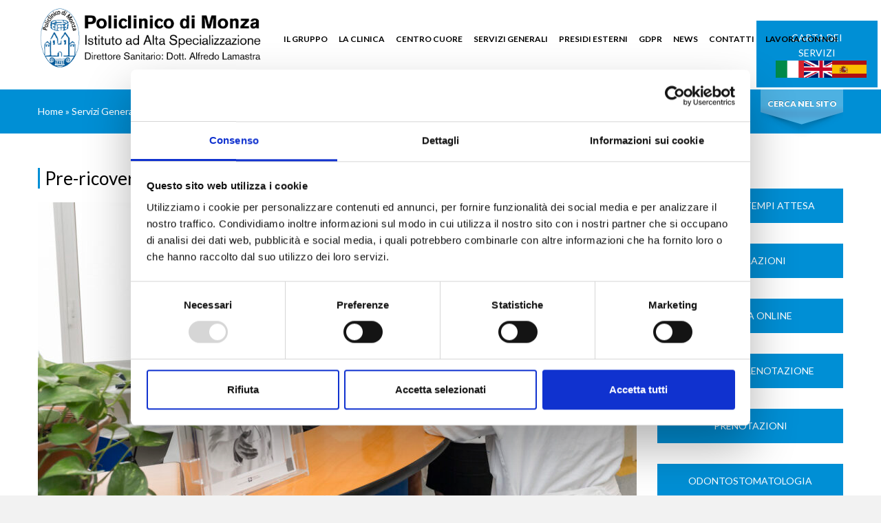

--- FILE ---
content_type: text/html; charset=UTF-8
request_url: https://www.policlinicodimonza.it/servizi-generali/pre-ricoveri/
body_size: 13042
content:
<!doctype html>
<html lang="it-IT" class="no-js">

<head>
	<!-- Google tag (gtag.js) -->
	<script async src="https://www.googletagmanager.com/gtag/js?id=G-P4DJJDYKPV"></script>
	<script>
		window.dataLayer = window.dataLayer || [];

		function gtag() {
			dataLayer.push(arguments);
		}
		gtag('js', new Date());

		gtag('config', 'G-P4DJJDYKPV', {
			'anonymize_ip': true
		});
	</script>
	<meta charset="UTF-8">
	<title>Pre-ricoveri - Policlinico di Monza</title>

	<link href="https://www.policlinicodimonza.it/wp-content/themes/policlinicodimonza/img/icons/favicon.ico" rel="shortcut icon">
	<link href="https://www.policlinicodimonza.it/wp-content/themes/policlinicodimonza/img/icons/touch.png" rel="apple-touch-icon-precomposed">

	<meta http-equiv="X-UA-Compatible" content="IE=edge,chrome=1">
	<meta name="viewport" content="width=device-width, initial-scale=1.0, minimum-scale=1.0">


	<script type="text/javascript" data-cookieconsent="ignore">
	window.dataLayer = window.dataLayer || [];

	function gtag() {
		dataLayer.push(arguments);
	}

	gtag("consent", "default", {
		ad_personalization: "denied",
		ad_storage: "denied",
		ad_user_data: "denied",
		analytics_storage: "denied",
		functionality_storage: "denied",
		personalization_storage: "denied",
		security_storage: "granted",
		wait_for_update: 500,
	});
	gtag("set", "ads_data_redaction", true);
	</script>
<script type="text/javascript"
		id="Cookiebot"
		src="https://consent.cookiebot.com/uc.js"
		data-implementation="wp"
		data-cbid="184c7168-2aa5-4fc5-9bbd-b8fe60b3af5c"
						data-culture="IT"
				data-blockingmode="auto"
	></script>
<meta name='robots' content='index, follow, max-image-preview:large, max-snippet:-1, max-video-preview:-1' />

	<!-- This site is optimized with the Yoast SEO plugin v26.8 - https://yoast.com/product/yoast-seo-wordpress/ -->
	<link rel="canonical" href="https://www.policlinicodimonza.it/servizi-generali/pre-ricoveri/" />
	<meta property="og:locale" content="it_IT" />
	<meta property="og:type" content="article" />
	<meta property="og:title" content="Pre-ricoveri - Policlinico di Monza" />
	<meta property="og:description" content="Il pre-ricovero precede di qualche giorno il ricovero ed è un’attività che consente di effettuare in poche ore gli accertamenti clinici e strumentali che sono necessari per la definizione dello stato di salute del paziente in relazione all’intervento chirurgico programmato. Se tali accertamenti venissero effettuati nel corso del ricovero prolungherebbero la durata di degenza con ..." />
	<meta property="og:url" content="https://www.policlinicodimonza.it/servizi-generali/pre-ricoveri/" />
	<meta property="og:site_name" content="Policlinico di Monza" />
	<meta property="article:modified_time" content="2024-03-15T15:19:21+00:00" />
	<meta property="og:image" content="https://www.policlinicodimonza.it/wp-content/uploads/CAR149.jpg" />
	<meta property="og:image:width" content="1200" />
	<meta property="og:image:height" content="630" />
	<meta property="og:image:type" content="image/jpeg" />
	<meta name="twitter:card" content="summary_large_image" />
	<meta name="twitter:label1" content="Tempo di lettura stimato" />
	<meta name="twitter:data1" content="2 minuti" />
	<script type="application/ld+json" class="yoast-schema-graph">{"@context":"https://schema.org","@graph":[{"@type":"WebPage","@id":"https://www.policlinicodimonza.it/servizi-generali/pre-ricoveri/","url":"https://www.policlinicodimonza.it/servizi-generali/pre-ricoveri/","name":"Pre-ricoveri - Policlinico di Monza","isPartOf":{"@id":"https://www.policlinicodimonza.it/#website"},"primaryImageOfPage":{"@id":"https://www.policlinicodimonza.it/servizi-generali/pre-ricoveri/#primaryimage"},"image":{"@id":"https://www.policlinicodimonza.it/servizi-generali/pre-ricoveri/#primaryimage"},"thumbnailUrl":"https://www.policlinicodimonza.it/wp-content/uploads/CAR149.jpg","datePublished":"2021-07-15T10:12:28+00:00","dateModified":"2024-03-15T15:19:21+00:00","breadcrumb":{"@id":"https://www.policlinicodimonza.it/servizi-generali/pre-ricoveri/#breadcrumb"},"inLanguage":"it-IT","potentialAction":[{"@type":"ReadAction","target":["https://www.policlinicodimonza.it/servizi-generali/pre-ricoveri/"]}]},{"@type":"ImageObject","inLanguage":"it-IT","@id":"https://www.policlinicodimonza.it/servizi-generali/pre-ricoveri/#primaryimage","url":"https://www.policlinicodimonza.it/wp-content/uploads/CAR149.jpg","contentUrl":"https://www.policlinicodimonza.it/wp-content/uploads/CAR149.jpg","width":1200,"height":630,"caption":"Clinica Policlinico di Monza"},{"@type":"BreadcrumbList","@id":"https://www.policlinicodimonza.it/servizi-generali/pre-ricoveri/#breadcrumb","itemListElement":[{"@type":"ListItem","position":1,"name":"Home","item":"https://www.policlinicodimonza.it/"},{"@type":"ListItem","position":2,"name":"Servizi Generali","item":"https://www.policlinicodimonza.it/servizi-generali/"},{"@type":"ListItem","position":3,"name":"Pre-ricoveri"}]},{"@type":"WebSite","@id":"https://www.policlinicodimonza.it/#website","url":"https://www.policlinicodimonza.it/","name":"Policlinico di Monza","description":"","potentialAction":[{"@type":"SearchAction","target":{"@type":"EntryPoint","urlTemplate":"https://www.policlinicodimonza.it/?s={search_term_string}"},"query-input":{"@type":"PropertyValueSpecification","valueRequired":true,"valueName":"search_term_string"}}],"inLanguage":"it-IT"}]}</script>
	<!-- / Yoast SEO plugin. -->


<link rel='dns-prefetch' href='//maps.google.com' />
<link rel="alternate" title="oEmbed (JSON)" type="application/json+oembed" href="https://www.policlinicodimonza.it/wp-json/oembed/1.0/embed?url=https%3A%2F%2Fwww.policlinicodimonza.it%2Fservizi-generali%2Fpre-ricoveri%2F" />
<link rel="alternate" title="oEmbed (XML)" type="text/xml+oembed" href="https://www.policlinicodimonza.it/wp-json/oembed/1.0/embed?url=https%3A%2F%2Fwww.policlinicodimonza.it%2Fservizi-generali%2Fpre-ricoveri%2F&#038;format=xml" />
<style id='wp-img-auto-sizes-contain-inline-css' type='text/css'>
img:is([sizes=auto i],[sizes^="auto," i]){contain-intrinsic-size:3000px 1500px}
/*# sourceURL=wp-img-auto-sizes-contain-inline-css */
</style>
<style id='wp-emoji-styles-inline-css' type='text/css'>

	img.wp-smiley, img.emoji {
		display: inline !important;
		border: none !important;
		box-shadow: none !important;
		height: 1em !important;
		width: 1em !important;
		margin: 0 0.07em !important;
		vertical-align: -0.1em !important;
		background: none !important;
		padding: 0 !important;
	}
/*# sourceURL=wp-emoji-styles-inline-css */
</style>
<style id='wp-block-library-inline-css' type='text/css'>
:root{--wp-block-synced-color:#7a00df;--wp-block-synced-color--rgb:122,0,223;--wp-bound-block-color:var(--wp-block-synced-color);--wp-editor-canvas-background:#ddd;--wp-admin-theme-color:#007cba;--wp-admin-theme-color--rgb:0,124,186;--wp-admin-theme-color-darker-10:#006ba1;--wp-admin-theme-color-darker-10--rgb:0,107,160.5;--wp-admin-theme-color-darker-20:#005a87;--wp-admin-theme-color-darker-20--rgb:0,90,135;--wp-admin-border-width-focus:2px}@media (min-resolution:192dpi){:root{--wp-admin-border-width-focus:1.5px}}.wp-element-button{cursor:pointer}:root .has-very-light-gray-background-color{background-color:#eee}:root .has-very-dark-gray-background-color{background-color:#313131}:root .has-very-light-gray-color{color:#eee}:root .has-very-dark-gray-color{color:#313131}:root .has-vivid-green-cyan-to-vivid-cyan-blue-gradient-background{background:linear-gradient(135deg,#00d084,#0693e3)}:root .has-purple-crush-gradient-background{background:linear-gradient(135deg,#34e2e4,#4721fb 50%,#ab1dfe)}:root .has-hazy-dawn-gradient-background{background:linear-gradient(135deg,#faaca8,#dad0ec)}:root .has-subdued-olive-gradient-background{background:linear-gradient(135deg,#fafae1,#67a671)}:root .has-atomic-cream-gradient-background{background:linear-gradient(135deg,#fdd79a,#004a59)}:root .has-nightshade-gradient-background{background:linear-gradient(135deg,#330968,#31cdcf)}:root .has-midnight-gradient-background{background:linear-gradient(135deg,#020381,#2874fc)}:root{--wp--preset--font-size--normal:16px;--wp--preset--font-size--huge:42px}.has-regular-font-size{font-size:1em}.has-larger-font-size{font-size:2.625em}.has-normal-font-size{font-size:var(--wp--preset--font-size--normal)}.has-huge-font-size{font-size:var(--wp--preset--font-size--huge)}:root .has-text-align-center{text-align:center}:root .has-text-align-left{text-align:left}:root .has-text-align-right{text-align:right}.has-fit-text{white-space:nowrap!important}#end-resizable-editor-section{display:none}.aligncenter{clear:both}.items-justified-left{justify-content:flex-start}.items-justified-center{justify-content:center}.items-justified-right{justify-content:flex-end}.items-justified-space-between{justify-content:space-between}.screen-reader-text{word-wrap:normal!important;border:0;clip-path:inset(50%);height:1px;margin:-1px;overflow:hidden;padding:0;position:absolute;width:1px}.screen-reader-text:focus{background-color:#ddd;clip-path:none;color:#444;display:block;font-size:1em;height:auto;left:5px;line-height:normal;padding:15px 23px 14px;text-decoration:none;top:5px;width:auto;z-index:100000}html :where(.has-border-color){border-style:solid}html :where([style*=border-top-color]){border-top-style:solid}html :where([style*=border-right-color]){border-right-style:solid}html :where([style*=border-bottom-color]){border-bottom-style:solid}html :where([style*=border-left-color]){border-left-style:solid}html :where([style*=border-width]){border-style:solid}html :where([style*=border-top-width]){border-top-style:solid}html :where([style*=border-right-width]){border-right-style:solid}html :where([style*=border-bottom-width]){border-bottom-style:solid}html :where([style*=border-left-width]){border-left-style:solid}html :where(img[class*=wp-image-]){height:auto;max-width:100%}:where(figure){margin:0 0 1em}html :where(.is-position-sticky){--wp-admin--admin-bar--position-offset:var(--wp-admin--admin-bar--height,0px)}@media screen and (max-width:600px){html :where(.is-position-sticky){--wp-admin--admin-bar--position-offset:0px}}

/*# sourceURL=wp-block-library-inline-css */
</style><style id='wp-block-spacer-inline-css' type='text/css'>
.wp-block-spacer{clear:both}
/*# sourceURL=https://www.policlinicodimonza.it/wp-content/plugins/gutenberg/build/styles/block-library/spacer/style.min.css */
</style>
<style id='global-styles-inline-css' type='text/css'>
:root{--wp--preset--aspect-ratio--square: 1;--wp--preset--aspect-ratio--4-3: 4/3;--wp--preset--aspect-ratio--3-4: 3/4;--wp--preset--aspect-ratio--3-2: 3/2;--wp--preset--aspect-ratio--2-3: 2/3;--wp--preset--aspect-ratio--16-9: 16/9;--wp--preset--aspect-ratio--9-16: 9/16;--wp--preset--color--black: #000000;--wp--preset--color--cyan-bluish-gray: #abb8c3;--wp--preset--color--white: #ffffff;--wp--preset--color--pale-pink: #f78da7;--wp--preset--color--vivid-red: #cf2e2e;--wp--preset--color--luminous-vivid-orange: #ff6900;--wp--preset--color--luminous-vivid-amber: #fcb900;--wp--preset--color--light-green-cyan: #7bdcb5;--wp--preset--color--vivid-green-cyan: #00d084;--wp--preset--color--pale-cyan-blue: #8ed1fc;--wp--preset--color--vivid-cyan-blue: #0693e3;--wp--preset--color--vivid-purple: #9b51e0;--wp--preset--gradient--vivid-cyan-blue-to-vivid-purple: linear-gradient(135deg,rgb(6,147,227) 0%,rgb(155,81,224) 100%);--wp--preset--gradient--light-green-cyan-to-vivid-green-cyan: linear-gradient(135deg,rgb(122,220,180) 0%,rgb(0,208,130) 100%);--wp--preset--gradient--luminous-vivid-amber-to-luminous-vivid-orange: linear-gradient(135deg,rgb(252,185,0) 0%,rgb(255,105,0) 100%);--wp--preset--gradient--luminous-vivid-orange-to-vivid-red: linear-gradient(135deg,rgb(255,105,0) 0%,rgb(207,46,46) 100%);--wp--preset--gradient--very-light-gray-to-cyan-bluish-gray: linear-gradient(135deg,rgb(238,238,238) 0%,rgb(169,184,195) 100%);--wp--preset--gradient--cool-to-warm-spectrum: linear-gradient(135deg,rgb(74,234,220) 0%,rgb(151,120,209) 20%,rgb(207,42,186) 40%,rgb(238,44,130) 60%,rgb(251,105,98) 80%,rgb(254,248,76) 100%);--wp--preset--gradient--blush-light-purple: linear-gradient(135deg,rgb(255,206,236) 0%,rgb(152,150,240) 100%);--wp--preset--gradient--blush-bordeaux: linear-gradient(135deg,rgb(254,205,165) 0%,rgb(254,45,45) 50%,rgb(107,0,62) 100%);--wp--preset--gradient--luminous-dusk: linear-gradient(135deg,rgb(255,203,112) 0%,rgb(199,81,192) 50%,rgb(65,88,208) 100%);--wp--preset--gradient--pale-ocean: linear-gradient(135deg,rgb(255,245,203) 0%,rgb(182,227,212) 50%,rgb(51,167,181) 100%);--wp--preset--gradient--electric-grass: linear-gradient(135deg,rgb(202,248,128) 0%,rgb(113,206,126) 100%);--wp--preset--gradient--midnight: linear-gradient(135deg,rgb(2,3,129) 0%,rgb(40,116,252) 100%);--wp--preset--font-size--small: 13px;--wp--preset--font-size--medium: 20px;--wp--preset--font-size--large: 36px;--wp--preset--font-size--x-large: 42px;--wp--preset--spacing--20: 0.44rem;--wp--preset--spacing--30: 0.67rem;--wp--preset--spacing--40: 1rem;--wp--preset--spacing--50: 1.5rem;--wp--preset--spacing--60: 2.25rem;--wp--preset--spacing--70: 3.38rem;--wp--preset--spacing--80: 5.06rem;--wp--preset--shadow--natural: 6px 6px 9px rgba(0, 0, 0, 0.2);--wp--preset--shadow--deep: 12px 12px 50px rgba(0, 0, 0, 0.4);--wp--preset--shadow--sharp: 6px 6px 0px rgba(0, 0, 0, 0.2);--wp--preset--shadow--outlined: 6px 6px 0px -3px rgb(255, 255, 255), 6px 6px rgb(0, 0, 0);--wp--preset--shadow--crisp: 6px 6px 0px rgb(0, 0, 0);}:where(body) { margin: 0; }:where(.is-layout-flex){gap: 0.5em;}:where(.is-layout-grid){gap: 0.5em;}body .is-layout-flex{display: flex;}.is-layout-flex{flex-wrap: wrap;align-items: center;}.is-layout-flex > :is(*, div){margin: 0;}body .is-layout-grid{display: grid;}.is-layout-grid > :is(*, div){margin: 0;}body{padding-top: 0px;padding-right: 0px;padding-bottom: 0px;padding-left: 0px;}a:where(:not(.wp-element-button)){text-decoration: underline;}:root :where(.wp-element-button, .wp-block-button__link){background-color: #32373c;border-width: 0;color: #fff;font-family: inherit;font-size: inherit;font-style: inherit;font-weight: inherit;letter-spacing: inherit;line-height: inherit;padding-top: calc(0.667em + 2px);padding-right: calc(1.333em + 2px);padding-bottom: calc(0.667em + 2px);padding-left: calc(1.333em + 2px);text-decoration: none;text-transform: inherit;}.has-black-color{color: var(--wp--preset--color--black) !important;}.has-cyan-bluish-gray-color{color: var(--wp--preset--color--cyan-bluish-gray) !important;}.has-white-color{color: var(--wp--preset--color--white) !important;}.has-pale-pink-color{color: var(--wp--preset--color--pale-pink) !important;}.has-vivid-red-color{color: var(--wp--preset--color--vivid-red) !important;}.has-luminous-vivid-orange-color{color: var(--wp--preset--color--luminous-vivid-orange) !important;}.has-luminous-vivid-amber-color{color: var(--wp--preset--color--luminous-vivid-amber) !important;}.has-light-green-cyan-color{color: var(--wp--preset--color--light-green-cyan) !important;}.has-vivid-green-cyan-color{color: var(--wp--preset--color--vivid-green-cyan) !important;}.has-pale-cyan-blue-color{color: var(--wp--preset--color--pale-cyan-blue) !important;}.has-vivid-cyan-blue-color{color: var(--wp--preset--color--vivid-cyan-blue) !important;}.has-vivid-purple-color{color: var(--wp--preset--color--vivid-purple) !important;}.has-black-background-color{background-color: var(--wp--preset--color--black) !important;}.has-cyan-bluish-gray-background-color{background-color: var(--wp--preset--color--cyan-bluish-gray) !important;}.has-white-background-color{background-color: var(--wp--preset--color--white) !important;}.has-pale-pink-background-color{background-color: var(--wp--preset--color--pale-pink) !important;}.has-vivid-red-background-color{background-color: var(--wp--preset--color--vivid-red) !important;}.has-luminous-vivid-orange-background-color{background-color: var(--wp--preset--color--luminous-vivid-orange) !important;}.has-luminous-vivid-amber-background-color{background-color: var(--wp--preset--color--luminous-vivid-amber) !important;}.has-light-green-cyan-background-color{background-color: var(--wp--preset--color--light-green-cyan) !important;}.has-vivid-green-cyan-background-color{background-color: var(--wp--preset--color--vivid-green-cyan) !important;}.has-pale-cyan-blue-background-color{background-color: var(--wp--preset--color--pale-cyan-blue) !important;}.has-vivid-cyan-blue-background-color{background-color: var(--wp--preset--color--vivid-cyan-blue) !important;}.has-vivid-purple-background-color{background-color: var(--wp--preset--color--vivid-purple) !important;}.has-black-border-color{border-color: var(--wp--preset--color--black) !important;}.has-cyan-bluish-gray-border-color{border-color: var(--wp--preset--color--cyan-bluish-gray) !important;}.has-white-border-color{border-color: var(--wp--preset--color--white) !important;}.has-pale-pink-border-color{border-color: var(--wp--preset--color--pale-pink) !important;}.has-vivid-red-border-color{border-color: var(--wp--preset--color--vivid-red) !important;}.has-luminous-vivid-orange-border-color{border-color: var(--wp--preset--color--luminous-vivid-orange) !important;}.has-luminous-vivid-amber-border-color{border-color: var(--wp--preset--color--luminous-vivid-amber) !important;}.has-light-green-cyan-border-color{border-color: var(--wp--preset--color--light-green-cyan) !important;}.has-vivid-green-cyan-border-color{border-color: var(--wp--preset--color--vivid-green-cyan) !important;}.has-pale-cyan-blue-border-color{border-color: var(--wp--preset--color--pale-cyan-blue) !important;}.has-vivid-cyan-blue-border-color{border-color: var(--wp--preset--color--vivid-cyan-blue) !important;}.has-vivid-purple-border-color{border-color: var(--wp--preset--color--vivid-purple) !important;}.has-vivid-cyan-blue-to-vivid-purple-gradient-background{background: var(--wp--preset--gradient--vivid-cyan-blue-to-vivid-purple) !important;}.has-light-green-cyan-to-vivid-green-cyan-gradient-background{background: var(--wp--preset--gradient--light-green-cyan-to-vivid-green-cyan) !important;}.has-luminous-vivid-amber-to-luminous-vivid-orange-gradient-background{background: var(--wp--preset--gradient--luminous-vivid-amber-to-luminous-vivid-orange) !important;}.has-luminous-vivid-orange-to-vivid-red-gradient-background{background: var(--wp--preset--gradient--luminous-vivid-orange-to-vivid-red) !important;}.has-very-light-gray-to-cyan-bluish-gray-gradient-background{background: var(--wp--preset--gradient--very-light-gray-to-cyan-bluish-gray) !important;}.has-cool-to-warm-spectrum-gradient-background{background: var(--wp--preset--gradient--cool-to-warm-spectrum) !important;}.has-blush-light-purple-gradient-background{background: var(--wp--preset--gradient--blush-light-purple) !important;}.has-blush-bordeaux-gradient-background{background: var(--wp--preset--gradient--blush-bordeaux) !important;}.has-luminous-dusk-gradient-background{background: var(--wp--preset--gradient--luminous-dusk) !important;}.has-pale-ocean-gradient-background{background: var(--wp--preset--gradient--pale-ocean) !important;}.has-electric-grass-gradient-background{background: var(--wp--preset--gradient--electric-grass) !important;}.has-midnight-gradient-background{background: var(--wp--preset--gradient--midnight) !important;}.has-small-font-size{font-size: var(--wp--preset--font-size--small) !important;}.has-medium-font-size{font-size: var(--wp--preset--font-size--medium) !important;}.has-large-font-size{font-size: var(--wp--preset--font-size--large) !important;}.has-x-large-font-size{font-size: var(--wp--preset--font-size--x-large) !important;}
/*# sourceURL=global-styles-inline-css */
</style>

<style id='classic-theme-styles-inline-css' type='text/css'>
.wp-block-button__link{background-color:#32373c;border-radius:9999px;box-shadow:none;color:#fff;font-size:1.125em;padding:calc(.667em + 2px) calc(1.333em + 2px);text-decoration:none}.wp-block-file__button{background:#32373c;color:#fff}.wp-block-accordion-heading{margin:0}.wp-block-accordion-heading__toggle{background-color:inherit!important;color:inherit!important}.wp-block-accordion-heading__toggle:not(:focus-visible){outline:none}.wp-block-accordion-heading__toggle:focus,.wp-block-accordion-heading__toggle:hover{background-color:inherit!important;border:none;box-shadow:none;color:inherit;padding:var(--wp--preset--spacing--20,1em) 0;text-decoration:none}.wp-block-accordion-heading__toggle:focus-visible{outline:auto;outline-offset:0}
/*# sourceURL=https://www.policlinicodimonza.it/wp-content/plugins/gutenberg/build/styles/block-library/classic.min.css */
</style>
<link rel='stylesheet' id='dashicons-css' href='https://www.policlinicodimonza.it/wp-includes/css/dashicons.min.css?ver=6.9' media='all' />
<link rel='stylesheet' id='wp-components-css' href='https://www.policlinicodimonza.it/wp-content/plugins/gutenberg/build/styles/components/style.min.css?ver=22.4.0' media='all' />
<link rel='stylesheet' id='wp-commands-css' href='https://www.policlinicodimonza.it/wp-content/plugins/gutenberg/build/styles/commands/style.min.css?ver=22.4.0' media='all' />
<link rel='stylesheet' id='wp-preferences-css' href='https://www.policlinicodimonza.it/wp-content/plugins/gutenberg/build/styles/preferences/style.min.css?ver=22.4.0' media='all' />
<link rel='stylesheet' id='wp-block-editor-css' href='https://www.policlinicodimonza.it/wp-content/plugins/gutenberg/build/styles/block-editor/style.min.css?ver=22.4.0' media='all' />
<link rel='stylesheet' id='popup-maker-block-library-style-css' href='https://www.policlinicodimonza.it/wp-content/plugins/popup-maker/dist/packages/block-library-style.css?ver=dbea705cfafe089d65f1' media='all' />
<link rel='stylesheet' id='contact-form-7-css' href='https://www.policlinicodimonza.it/wp-content/plugins/contact-form-7/includes/css/styles.css?ver=6.1.4' media='all' />
<link rel='stylesheet' id='layerslider-css' href='https://www.policlinicodimonza.it/wp-content/themes/policlinicodimonza/css/layerslider.css?ver=1.0' media='all' />
<link rel='stylesheet' id='skin-css' href='https://www.policlinicodimonza.it/wp-content/themes/policlinicodimonza/css/fullwidth/skin.css?ver=1.0' media='all' />
<link rel='stylesheet' id='font-awesome-css' href='https://www.policlinicodimonza.it/wp-content/themes/policlinicodimonza/css/font-awesome.css?ver=1.0' media='all' />
<link rel='stylesheet' id='carousel-css' href='https://www.policlinicodimonza.it/wp-content/themes/policlinicodimonza/css/owl.carousel.css?ver=1.0' media='all' />
<link rel='stylesheet' id='fancybox-css' href='https://www.policlinicodimonza.it/wp-content/themes/policlinicodimonza/css/jquery.fancybox.css?ver=1.0' media='all' />
<link rel='stylesheet' id='styles-css' href='https://www.policlinicodimonza.it/wp-content/themes/policlinicodimonza/css/styles.css?ver=1.0' media='all' />
<link rel='stylesheet' id='color-css' href='https://www.policlinicodimonza.it/wp-content/themes/policlinicodimonza/css/color.css?ver=1.0' media='all' />
<script type="text/javascript" src="https://www.policlinicodimonza.it/wp-includes/js/jquery/jquery.min.js?ver=3.7.1" id="jquery-core-js"></script>
<script type="text/javascript" src="https://www.policlinicodimonza.it/wp-includes/js/jquery/jquery-migrate.min.js?ver=3.4.1" id="jquery-migrate-js"></script>
<link rel="https://api.w.org/" href="https://www.policlinicodimonza.it/wp-json/" /><link rel="alternate" title="JSON" type="application/json" href="https://www.policlinicodimonza.it/wp-json/wp/v2/pages/991" />
	<!--[if lt IE 9]><script src="https://www.policlinicodimonza.it/wp-content/themes/policlinicodimonza/js/html5.js"></script><![endif]-->

</head>

<body>

	<div class="page">
		<!-- page header -->
		<header class="page-header main-page sticky">
			<div class="sticky-wrapp">
				<div class="sticky-container">
					<!-- logo -->
					<section id="logo" class="logo">
						<div>
							<a href="https://www.policlinicodimonza.it"><img src="https://www.policlinicodimonza.it/wp-content/themes/policlinicodimonza/img/logo-policlinico.png" alt="Policlinico di Monza"></a>
						</div>
					</section>
					<!--/ logo -->
					<!-- main nav -->
					<nav class="main-nav">
						<ul><li id="menu-item-2588" class="menu-item menu-item-type-post_type_archive menu-item-object-polimonza_sede menu-item-2588"><a href="https://www.policlinicodimonza.it/sedi/">IL GRUPPO</a></li>
<li id="menu-item-2589" class="menu-item menu-item-type-post_type menu-item-object-page menu-item-has-children menu-item-2589"><a href="https://www.policlinicodimonza.it/clinica/">LA CLINICA</a>
<ul class="sub-menu">
	<li id="menu-item-2486" class="menu-item menu-item-type-post_type menu-item-object-page menu-item-2486"><a href="https://www.policlinicodimonza.it/clinica/la-struttura/">La Struttura</a></li>
	<li id="menu-item-2483" class="menu-item menu-item-type-post_type menu-item-object-page menu-item-2483"><a href="https://www.policlinicodimonza.it/clinica/posti-letto/">Posti Letto</a></li>
	<li id="menu-item-2430" class="menu-item menu-item-type-post_type menu-item-object-page menu-item-2430"><a href="https://www.policlinicodimonza.it/clinica/unita-operativereparti/">Unità Operative/Reparti</a></li>
	<li id="menu-item-2431" class="menu-item menu-item-type-post_type menu-item-object-page menu-item-2431"><a href="https://www.policlinicodimonza.it/clinica/servizi-di-diagnosi-e-cura/">Servizi di Diagnosi e Cura</a></li>
	<li id="menu-item-2432" class="menu-item menu-item-type-post_type menu-item-object-page menu-item-2432"><a href="https://www.policlinicodimonza.it/clinica/centri-di-ricovero-ultraspecialistici/">Centri di ricovero ultraspecialistici</a></li>
	<li id="menu-item-2590" class="menu-item menu-item-type-post_type menu-item-object-page menu-item-2590"><a href="https://www.policlinicodimonza.it/presidi-esterni/">Servizi Ambulatoriali</a></li>
	<li id="menu-item-2433" class="menu-item menu-item-type-post_type menu-item-object-page menu-item-2433"><a href="https://www.policlinicodimonza.it/clinica/dipartimento-di-odontosmatologia/">Dipartimento di Odontosmatologia</a></li>
	<li id="menu-item-2434" class="menu-item menu-item-type-post_type menu-item-object-page menu-item-2434"><a href="https://www.policlinicodimonza.it/clinica/medicina-estetica-e-del-benessere/">Medicina Estetica e del Benessere</a></li>
	<li id="menu-item-2435" class="menu-item menu-item-type-post_type menu-item-object-page menu-item-2435"><a href="https://www.policlinicodimonza.it/clinica/servizio-rinnovo-patenti/">Servizio rinnovo patenti</a></li>
</ul>
</li>
<li id="menu-item-2442" class="menu-item menu-item-type-post_type menu-item-object-page menu-item-has-children menu-item-2442"><a href="https://www.policlinicodimonza.it/centro-cuore/">CENTRO CUORE</a>
<ul class="sub-menu">
	<li id="menu-item-2443" class="menu-item menu-item-type-post_type menu-item-object-page menu-item-2443"><a href="https://www.policlinicodimonza.it/centro-cuore/diagnostica-cardiologica-non-invasiva/">Diagnostica Cardiologica non invasiva</a></li>
	<li id="menu-item-2444" class="menu-item menu-item-type-post_type menu-item-object-page menu-item-2444"><a href="https://www.policlinicodimonza.it/centro-cuore/cardiologia-clinica-unita-dello-scompenso-e-terapia-intensiva/">Cardiologia clinica, Unità dello Scompenso e Terapia intensiva</a></li>
	<li id="menu-item-2446" class="menu-item menu-item-type-post_type menu-item-object-page menu-item-2446"><a href="https://www.policlinicodimonza.it/centro-cuore/dipartimento-di-cardiochirurgia/">Dipartimento di Cardiochirurgia</a></li>
	<li id="menu-item-2447" class="menu-item menu-item-type-post_type menu-item-object-page menu-item-2447"><a href="https://www.policlinicodimonza.it/centro-cuore/cardiologia-interventistica/">Cardiologia Interventistica</a></li>
	<li id="menu-item-2451" class="menu-item menu-item-type-post_type menu-item-object-page menu-item-2451"><a href="https://www.policlinicodimonza.it/centro-cuore/riabilitazione-cardiologica/">Riabilitazione cardiologica</a></li>
	<li id="menu-item-2453" class="menu-item menu-item-type-post_type menu-item-object-page menu-item-2453"><a href="https://www.policlinicodimonza.it/centro-cuore/medicina-dello-sport/">Medicina dello sport</a></li>
</ul>
</li>
<li id="menu-item-2603" class="menu-item menu-item-type-post_type menu-item-object-page current-page-ancestor current-menu-ancestor current-menu-parent current-page-parent current_page_parent current_page_ancestor menu-item-has-children menu-item-2603"><a href="https://www.policlinicodimonza.it/servizi-generali/">SERVIZI GENERALI</a>
<ul class="sub-menu">
	<li id="menu-item-2663" class="menu-item menu-item-type-post_type menu-item-object-page menu-item-2663"><a href="https://www.policlinicodimonza.it/servizi-generali/consensi-informati/">Consensi Informati</a></li>
	<li id="menu-item-2455" class="menu-item menu-item-type-post_type menu-item-object-page menu-item-2455"><a href="https://www.policlinicodimonza.it/servizi-generali/prenotazioni/">Prenotazioni</a></li>
	<li id="menu-item-2456" class="menu-item menu-item-type-post_type menu-item-object-page menu-item-2456"><a href="https://www.policlinicodimonza.it/servizi-generali/preparazioni/">Preparazioni</a></li>
	<li id="menu-item-2457" class="menu-item menu-item-type-post_type menu-item-object-page menu-item-2457"><a href="https://www.policlinicodimonza.it/servizi-generali/referti/">Referti</a></li>
	<li id="menu-item-2458" class="menu-item menu-item-type-post_type menu-item-object-page current-menu-item page_item page-item-991 current_page_item menu-item-2458"><a href="https://www.policlinicodimonza.it/servizi-generali/pre-ricoveri/" aria-current="page">Pre-ricoveri</a></li>
	<li id="menu-item-2459" class="menu-item menu-item-type-post_type menu-item-object-page menu-item-2459"><a href="https://www.policlinicodimonza.it/servizi-generali/tempi-di-attesa/">Tempi di Attesa</a></li>
	<li id="menu-item-2460" class="menu-item menu-item-type-post_type menu-item-object-page menu-item-2460"><a href="https://www.policlinicodimonza.it/servizi-generali/ufficio-relazioni-con-il-pubblico/">Ufficio Relazioni con il Pubblico</a></li>
	<li id="menu-item-2461" class="menu-item menu-item-type-post_type menu-item-object-page menu-item-2461"><a href="https://www.policlinicodimonza.it/servizi-generali/documentazione/">Documentazione</a></li>
</ul>
</li>
<li id="menu-item-2462" class="menu-item menu-item-type-post_type menu-item-object-page menu-item-has-children menu-item-2462"><a href="https://www.policlinicodimonza.it/presidi-esterni/">PRESIDI ESTERNI</a>
<ul class="sub-menu">
	<li id="menu-item-2463" class="menu-item menu-item-type-post_type menu-item-object-page menu-item-2463"><a href="https://www.policlinicodimonza.it/presidi-esterni/poliambulatorio-di-bovalino/">Poliambulatorio di Bovalino</a></li>
	<li id="menu-item-2464" class="menu-item menu-item-type-post_type menu-item-object-page menu-item-2464"><a href="https://www.policlinicodimonza.it/presidi-esterni/poliambulatorio-policlinico-di-monza-nievo/">Poliambulatorio Policlinico di Monza Nievo</a></li>
	<li id="menu-item-2466" class="menu-item menu-item-type-post_type menu-item-object-page menu-item-2466"><a href="https://www.policlinicodimonza.it/presidi-esterni/istituto-clinico-universitario-di-verano-brianza/">Istituto Clinico Universitario di Verano Brianza</a></li>
	<li id="menu-item-2467" class="menu-item menu-item-type-post_type menu-item-object-page menu-item-2467"><a href="https://www.policlinicodimonza.it/presidi-esterni/poliambulatorio-di-via-modigliani/">Poliambulatorio di via Modigliani</a></li>
</ul>
</li>
<li id="menu-item-2468" class="menu-item menu-item-type-post_type menu-item-object-page menu-item-2468"><a href="https://www.policlinicodimonza.it/gdpr/">GDPR</a></li>
<li id="menu-item-2469" class="menu-item menu-item-type-post_type menu-item-object-page menu-item-2469"><a href="https://www.policlinicodimonza.it/news/">NEWS</a></li>
<li id="menu-item-2470" class="menu-item menu-item-type-post_type menu-item-object-page menu-item-has-children menu-item-2470"><a href="https://www.policlinicodimonza.it/contatti/">CONTATTI</a>
<ul class="sub-menu">
	<li id="menu-item-2472" class="menu-item menu-item-type-post_type menu-item-object-page menu-item-2472"><a href="https://www.policlinicodimonza.it/contatti/richiedi-preventivo/">Richiedi Preventivo</a></li>
</ul>
</li>
<li id="menu-item-2471" class="menu-item menu-item-type-post_type menu-item-object-page menu-item-2471"><a href="https://www.policlinicodimonza.it/lavora-con-noi/">LAVORA CON NOI</a></li>
</ul>					</nav>
					<div class="services-doc row">
						<div class="col-12" style="align-content: center;">Carta dei Servizi
						</div>
						<div class="col-30" style="align-content: center;margin-right: 2%">
							<a href="https://www.policlinicodimonza.it/wp-content/uploads/CARTA-DEI-SERVIZI-MONZA-ITA.pdf">
								<img src="https://www.policlinicodimonza.it/wp-content/themes/policlinicodimonza/img/bandiera-italiana.jpg"
									style="width: 50px;height: 25px; height:25px; margin-top:0; vertical-align: middle!important">
							</a>
						</div>
						<div class="col-30" style="align-content: center;margin-right: 2%;">
							<a href="https://www.policlinicodimonza.it/wp-content/uploads/CARTA-DEI-SERVIZI-MONZA-EN.pdf">
								<img src="https://www.policlinicodimonza.it/wp-content/themes/policlinicodimonza/img/bandiera-inglese.png"
									style="width: 50px;height: 25px; height:25px; margin-top:0; vertical-align: middle!important">
							</a>
						</div>
						<div class="col-30" style="align-content: center;">
							<a href="https://www.policlinicodimonza.it/wp-content/uploads/CARTA-DEI-SERVIZI-MONZA-SPA.pdf">
								<img src="https://www.policlinicodimonza.it/wp-content/themes/policlinicodimonza/img/bandiera-spagna.png"
									style="width: 50px;height: 25px; height:25px; margin-top:0; vertical-align: middle!important">
							</a>
						</div>

					</div>
					<!--/ main nav -->
					<!-- mobile nav -->
					<nav id="mobile-main-nav" class="mobile-main-nav">
						<i class="fa fa-bars"></i><a href="#" class="opener">Menu</a>
						<ul><li class="menu-item menu-item-type-post_type_archive menu-item-object-polimonza_sede menu-item-2588"><a href="https://www.policlinicodimonza.it/sedi/">IL GRUPPO</a></li>
<li class="menu-item menu-item-type-post_type menu-item-object-page menu-item-has-children menu-item-2589"><a href="https://www.policlinicodimonza.it/clinica/">LA CLINICA</a>
<ul class="sub-menu">
	<li class="menu-item menu-item-type-post_type menu-item-object-page menu-item-2486"><a href="https://www.policlinicodimonza.it/clinica/la-struttura/">La Struttura</a></li>
	<li class="menu-item menu-item-type-post_type menu-item-object-page menu-item-2483"><a href="https://www.policlinicodimonza.it/clinica/posti-letto/">Posti Letto</a></li>
	<li class="menu-item menu-item-type-post_type menu-item-object-page menu-item-2430"><a href="https://www.policlinicodimonza.it/clinica/unita-operativereparti/">Unità Operative/Reparti</a></li>
	<li class="menu-item menu-item-type-post_type menu-item-object-page menu-item-2431"><a href="https://www.policlinicodimonza.it/clinica/servizi-di-diagnosi-e-cura/">Servizi di Diagnosi e Cura</a></li>
	<li class="menu-item menu-item-type-post_type menu-item-object-page menu-item-2432"><a href="https://www.policlinicodimonza.it/clinica/centri-di-ricovero-ultraspecialistici/">Centri di ricovero ultraspecialistici</a></li>
	<li class="menu-item menu-item-type-post_type menu-item-object-page menu-item-2590"><a href="https://www.policlinicodimonza.it/presidi-esterni/">Servizi Ambulatoriali</a></li>
	<li class="menu-item menu-item-type-post_type menu-item-object-page menu-item-2433"><a href="https://www.policlinicodimonza.it/clinica/dipartimento-di-odontosmatologia/">Dipartimento di Odontosmatologia</a></li>
	<li class="menu-item menu-item-type-post_type menu-item-object-page menu-item-2434"><a href="https://www.policlinicodimonza.it/clinica/medicina-estetica-e-del-benessere/">Medicina Estetica e del Benessere</a></li>
	<li class="menu-item menu-item-type-post_type menu-item-object-page menu-item-2435"><a href="https://www.policlinicodimonza.it/clinica/servizio-rinnovo-patenti/">Servizio rinnovo patenti</a></li>
</ul>
</li>
<li class="menu-item menu-item-type-post_type menu-item-object-page menu-item-has-children menu-item-2442"><a href="https://www.policlinicodimonza.it/centro-cuore/">CENTRO CUORE</a>
<ul class="sub-menu">
	<li class="menu-item menu-item-type-post_type menu-item-object-page menu-item-2443"><a href="https://www.policlinicodimonza.it/centro-cuore/diagnostica-cardiologica-non-invasiva/">Diagnostica Cardiologica non invasiva</a></li>
	<li class="menu-item menu-item-type-post_type menu-item-object-page menu-item-2444"><a href="https://www.policlinicodimonza.it/centro-cuore/cardiologia-clinica-unita-dello-scompenso-e-terapia-intensiva/">Cardiologia clinica, Unità dello Scompenso e Terapia intensiva</a></li>
	<li class="menu-item menu-item-type-post_type menu-item-object-page menu-item-2446"><a href="https://www.policlinicodimonza.it/centro-cuore/dipartimento-di-cardiochirurgia/">Dipartimento di Cardiochirurgia</a></li>
	<li class="menu-item menu-item-type-post_type menu-item-object-page menu-item-2447"><a href="https://www.policlinicodimonza.it/centro-cuore/cardiologia-interventistica/">Cardiologia Interventistica</a></li>
	<li class="menu-item menu-item-type-post_type menu-item-object-page menu-item-2451"><a href="https://www.policlinicodimonza.it/centro-cuore/riabilitazione-cardiologica/">Riabilitazione cardiologica</a></li>
	<li class="menu-item menu-item-type-post_type menu-item-object-page menu-item-2453"><a href="https://www.policlinicodimonza.it/centro-cuore/medicina-dello-sport/">Medicina dello sport</a></li>
</ul>
</li>
<li class="menu-item menu-item-type-post_type menu-item-object-page current-page-ancestor current-menu-ancestor current-menu-parent current-page-parent current_page_parent current_page_ancestor menu-item-has-children menu-item-2603"><a href="https://www.policlinicodimonza.it/servizi-generali/">SERVIZI GENERALI</a>
<ul class="sub-menu">
	<li class="menu-item menu-item-type-post_type menu-item-object-page menu-item-2663"><a href="https://www.policlinicodimonza.it/servizi-generali/consensi-informati/">Consensi Informati</a></li>
	<li class="menu-item menu-item-type-post_type menu-item-object-page menu-item-2455"><a href="https://www.policlinicodimonza.it/servizi-generali/prenotazioni/">Prenotazioni</a></li>
	<li class="menu-item menu-item-type-post_type menu-item-object-page menu-item-2456"><a href="https://www.policlinicodimonza.it/servizi-generali/preparazioni/">Preparazioni</a></li>
	<li class="menu-item menu-item-type-post_type menu-item-object-page menu-item-2457"><a href="https://www.policlinicodimonza.it/servizi-generali/referti/">Referti</a></li>
	<li class="menu-item menu-item-type-post_type menu-item-object-page current-menu-item page_item page-item-991 current_page_item menu-item-2458"><a href="https://www.policlinicodimonza.it/servizi-generali/pre-ricoveri/" aria-current="page">Pre-ricoveri</a></li>
	<li class="menu-item menu-item-type-post_type menu-item-object-page menu-item-2459"><a href="https://www.policlinicodimonza.it/servizi-generali/tempi-di-attesa/">Tempi di Attesa</a></li>
	<li class="menu-item menu-item-type-post_type menu-item-object-page menu-item-2460"><a href="https://www.policlinicodimonza.it/servizi-generali/ufficio-relazioni-con-il-pubblico/">Ufficio Relazioni con il Pubblico</a></li>
	<li class="menu-item menu-item-type-post_type menu-item-object-page menu-item-2461"><a href="https://www.policlinicodimonza.it/servizi-generali/documentazione/">Documentazione</a></li>
</ul>
</li>
<li class="menu-item menu-item-type-post_type menu-item-object-page menu-item-has-children menu-item-2462"><a href="https://www.policlinicodimonza.it/presidi-esterni/">PRESIDI ESTERNI</a>
<ul class="sub-menu">
	<li class="menu-item menu-item-type-post_type menu-item-object-page menu-item-2463"><a href="https://www.policlinicodimonza.it/presidi-esterni/poliambulatorio-di-bovalino/">Poliambulatorio di Bovalino</a></li>
	<li class="menu-item menu-item-type-post_type menu-item-object-page menu-item-2464"><a href="https://www.policlinicodimonza.it/presidi-esterni/poliambulatorio-policlinico-di-monza-nievo/">Poliambulatorio Policlinico di Monza Nievo</a></li>
	<li class="menu-item menu-item-type-post_type menu-item-object-page menu-item-2466"><a href="https://www.policlinicodimonza.it/presidi-esterni/istituto-clinico-universitario-di-verano-brianza/">Istituto Clinico Universitario di Verano Brianza</a></li>
	<li class="menu-item menu-item-type-post_type menu-item-object-page menu-item-2467"><a href="https://www.policlinicodimonza.it/presidi-esterni/poliambulatorio-di-via-modigliani/">Poliambulatorio di via Modigliani</a></li>
</ul>
</li>
<li class="menu-item menu-item-type-post_type menu-item-object-page menu-item-2468"><a href="https://www.policlinicodimonza.it/gdpr/">GDPR</a></li>
<li class="menu-item menu-item-type-post_type menu-item-object-page menu-item-2469"><a href="https://www.policlinicodimonza.it/news/">NEWS</a></li>
<li class="menu-item menu-item-type-post_type menu-item-object-page menu-item-has-children menu-item-2470"><a href="https://www.policlinicodimonza.it/contatti/">CONTATTI</a>
<ul class="sub-menu">
	<li class="menu-item menu-item-type-post_type menu-item-object-page menu-item-2472"><a href="https://www.policlinicodimonza.it/contatti/richiedi-preventivo/">Richiedi Preventivo</a></li>
</ul>
</li>
<li class="menu-item menu-item-type-post_type menu-item-object-page menu-item-2471"><a href="https://www.policlinicodimonza.it/lavora-con-noi/">LAVORA CON NOI</a></li>
</ul>					</nav>
					<!--/ mobile nav -->
				</div>
			</div>
		</header>
		<!-- /header -->


		<form role="search" method="get" id="quick-search" class="quick-search search-form" action="https://www.policlinicodimonza.it/">
			<fieldset>
				<legend>Cerca nel sito</legend>

				<input type="text" placeholder="Cerca nel sito" id="docname" name="s" value="">

				<button type="submit" class="search-submit" value="Cerca">Cerca</button>
				<div class="switcher">
					<button id="quick-search-switcher" type="button">Cerca nel sito</button>
				</div>
			</fieldset>
		</form>
			<!-- page title -->
			<section class="page-title">
				<div class="grid-row clearfix">
					<nav class="bread-crumbs">
						<p id="breadcrumbs"><span><span><a href="https://www.policlinicodimonza.it/">Home</a></span> » <span><a href="https://www.policlinicodimonza.it/servizi-generali/">Servizi Generali</a></span> » <span class="breadcrumb_last" aria-current="page">Pre-ricoveri</span></span></p>					</nav>
				</div>
			</section>
			<!--/ page title -->

			<!-- page content -->
			<main class="page-content vc_responsive inner-page">
				<div class="grid-row">					
					<div class="grid-col grid-col-9">
						<!-- philosophy -->
						<section>	
							<h1 class="widget-title">Pre-ricoveri</h1>
							
													
								<div id="post-991" class="post-991 page type-page status-publish has-post-thumbnail hentry">
																<div class="pic">
									<img src="https://www.policlinicodimonza.it/wp-content/uploads/CAR149-870x458.jpg" alt="Pre-ricoveri" />
								</div>
																<div class="typography">
									<p>Il pre-ricovero precede di qualche giorno il ricovero ed è un’attività che consente di effettuare in poche ore gli accertamenti clinici e strumentali che sono necessari per la definizione dello stato di salute del paziente in relazione all’intervento chirurgico programmato. Se tali accertamenti venissero effettuati nel corso del ricovero prolungherebbero la durata di degenza con considerevoli svantaggi per il paziente e per l’organizzazione del Sistema Sanitario Nazionale.</p>
<p>Il pre-ricovero risponde ai principi di appropriatezza stabiliti dalla Regione Lombardia e permette di definire l’idoneità del Paziente ad essere sottoposto ad un intervento chirurgico ed alla relativa anestesia.</p>
<p>Il pre-ricovero è anche il momento in cui il paziente potrà chiedere con serenità al personale medico che lo valuta (internista, anestesista, cardiologo) di completare l’informativa iniziata dal chirurgo specialista che ha prescritto l’intervento.</p>
<p><strong>AVVISO IMPORTANTE</strong></p>
<p>Il prericovero di norma non si conclude prima delle ore 13.00 se non è richiesta la visita anestesiologica o prima delle ore 16.00 per chi deve sottoporsi a visita anestesiologica.<br />
Gli esami di laboratorio hanno tempi tecnici di esecuzione che condizionano la durata della permanenza. Tutti gli accertamenti richiesti durante il prericovero sono necessari per la valutazione finale da parte dell’anestesista.</p>
<p>La Direzione Sanitaria</p>
									<br class="clear">
																		</div>
																	</div>
							
							
						</section>
																			<section class="page-child-section">
																	<div class="page-child-button-wrap">
										<a href="https://www.policlinicodimonza.it/servizi-generali/pre-ricoveri/rilascio-certificati-ed-attestazioni/" class="button page-child-button">Rilascio Certificati ed attestazioni</a>
									</div>
																	<div class="page-child-button-wrap">
										<a href="https://www.policlinicodimonza.it/servizi-generali/pre-ricoveri/costi-del-pre-ricovero/" class="button page-child-button">Costi del pre-ricovero</a>
									</div>
																	<div class="page-child-button-wrap">
										<a href="https://www.policlinicodimonza.it/servizi-generali/pre-ricoveri/continuita-assistenziale/" class="button page-child-button">Continuità assistenziale</a>
									</div>
																	<div class="page-child-button-wrap">
										<a href="https://www.policlinicodimonza.it/servizi-generali/pre-ricoveri/necessita-di-ulteriori-approfondimenti/" class="button page-child-button">Necessità di ulteriori approfondimenti</a>
									</div>
																	<div class="page-child-button-wrap">
										<a href="https://www.policlinicodimonza.it/servizi-generali/pre-ricoveri/durata-del-pre-ricovero/" class="button page-child-button">Durata del pre-ricovero</a>
									</div>
																	<div class="page-child-button-wrap">
										<a href="https://www.policlinicodimonza.it/servizi-generali/pre-ricoveri/operare-in-sicurezza/" class="button page-child-button">Operare in sicurezza</a>
									</div>
																	<div class="page-child-button-wrap">
										<a href="https://www.policlinicodimonza.it/servizi-generali/pre-ricoveri/documentazione-necessaria/" class="button page-child-button">Documentazione necessaria</a>
									</div>
																	<div class="page-child-button-wrap">
										<a href="https://www.policlinicodimonza.it/servizi-generali/pre-ricoveri/consenso-informato/" class="button page-child-button">Consenso informato</a>
									</div>
																	<div class="page-child-button-wrap">
										<a href="https://www.policlinicodimonza.it/servizi-generali/pre-ricoveri/come-si-svolge-il-pre-ricovero/" class="button page-child-button">Come si svolge il pre-ricovero</a>
									</div>
															</section>
						
																	</div>
					<div class="grid-col grid-col-3">
						<!-- sidebar -->
<aside class="sidebar" role="complementary">
	<section class="widget widget-sidebar">
		<div id="text-21" class="widget_text">			<div class="textwidget"><p><a class="button" href="https://www.policlinicodimonza.it/servizi-generali/tempi-di-attesa/">Visualizza Tempi Attesa</a></p>
</div>
		</div><div id="text-19" class="widget_text">			<div class="textwidget"><p><a class="button" href="https://www.policlinicodimonza.it/servizi-generali/preparazioni">Preparazioni</a></p>
</div>
		</div><div id="text-4" class="widget_text">			<div class="textwidget"><p><a class="button" href="https://www.policlinicodimonza.it/prenota-online/">Prenota Online</a></p>
</div>
		</div><div id="text-15" class="widget_text">			<div class="textwidget"><p><a class="button" href="https://www.policlinicodimonza.it/cancella-prenotazioni/">Cancella prenotazione</a></p>
</div>
		</div><div id="text-11" class="widget_text">			<div class="textwidget"><p><a class="button" href="https://www.policlinicodimonza.it/servizi-generali/prenotazioni/">Prenotazioni</a></p>
</div>
		</div><div id="text-14" class="widget_text">			<div class="textwidget"><p><a class="button" href="https://www.policlinicodimonza.it/clinica/dipartimento-di-odontosmatologia/">Odontostomatologia</a></p>
</div>
		</div><div id="text-17" class="widget_text">			<div class="textwidget"><p><a class="button" href="https://www.policlinicodimonza.it/clinica/medicina-estetica-e-del-benessere/">Medicina Estetica</a></p>
</div>
		</div><div id="text-18" class="widget_text">			<div class="textwidget"><p><a class="button" href="https://www.policlinicodellosport.it/">Policlinico dello Sport</a></p>
</div>
		</div><div id="text-20" class="widget_text">			<div class="textwidget"><p><a class="quick-search button" href="https://www.policlinicodimonza.it/laboratorio-analisi-e-patologia-clinica/">LABORATORIO e ANALISI<br />
Nuovi Pacchetti Salute</a></p>
</div>
		</div><div id="block-9" class="widget_block">
<div style="height:28px" aria-hidden="true" class="wp-block-spacer"></div>
</div>	</section>
	
	<section class="widget widget-sevices">
	<ul>
	    			    <ul>
			        <li class="page_item page-item-67"><a href="https://www.policlinicodimonza.it/servizi-generali/prenotazioni/">Prenotazioni</a></li>
<li class="page_item page-item-956"><a href="https://www.policlinicodimonza.it/servizi-generali/ufficio-relazioni-con-il-pubblico/">Ufficio Relazioni con il Pubblico</a></li>
<li class="page_item page-item-974 page_item_has_children"><a href="https://www.policlinicodimonza.it/servizi-generali/tempi-di-attesa/">Tempi di Attesa</a></li>
<li class="page_item page-item-991 page_item_has_children current_page_item"><a href="https://www.policlinicodimonza.it/servizi-generali/pre-ricoveri/" aria-current="page">Pre-ricoveri</a></li>
<li class="page_item page-item-1014"><a href="https://www.policlinicodimonza.it/servizi-generali/documentazione/">Documentazione</a></li>
<li class="page_item page-item-1086"><a href="https://www.policlinicodimonza.it/servizi-generali/preparazioni/">Preparazioni</a></li>
<li class="page_item page-item-2266"><a href="https://www.policlinicodimonza.it/servizi-generali/referti/">Referti</a></li>
<li class="page_item page-item-2661"><a href="https://www.policlinicodimonza.it/servizi-generali/consensi-informati/">Consensi Informati</a></li>
			    </ul>
				</ul>
	</section>

		
</aside>
<!-- /sidebar -->
					</div>
				</div>

				<div class="grid-row">
					<!-- callout -->
<div class="callout wpb_content_element">
	<div class="icon"><i class="fa fa-user-md"></i></div>
	<div class="callout-wrapper">
		<div class="callout-content">
			<div class="title">Struttura ad Alta Specializzazione</div>
			<div class="subtitle">Personale qualificato e tecnologia all'avanguardia sono al vostro servizio.</div>
		</div>
		<div class="callout-button">
			<a href="https://www.policlinicodimonza.it/prenota-online/" class="button">Prenota Online</a>
		</div>
	</div>
</div>
<!--/ callout -->				</div>
				<!--
				<div class="grid-row">
										<section class="widget doctors-carousel doctors">
						<div class="widget-title">I nostri medici</div>
						<div id="doctors-carousel" class="owl-carousel">

														<div class="item">
								<div class="pic">
									<img src="" width="270" height="270" alt="">
									<div class="links">
										<ul>
											<li><a href="" class="fa fa-link"></a></li>
										</ul>
									</div>
								</div>
								<h3><a href=""></a></h3>
								<p></p>
							</div>
													</div>
					</section>
									</div>
				-->
			</main>



				    <section class="footer-contatori" style="background-image: url(https://www.policlinicodimonza.it/wp-content/uploads/DSC_4938-1920x600.jpg)">
        <div class="grid-row">
                                            <div class="grid-col grid-col-4">
                    <div class="text-center">
                        <p class="footer-contatore-valore count-up">40</p>
                        <p class="footer-contatore-titolo">Aree di diagnosi e cura</p>
                    </div>
                </div>
                                            <div class="grid-col grid-col-4">
                    <div class="text-center">
                        <p class="footer-contatore-valore count-up">9200</p>
                        <p class="footer-contatore-titolo">N. ricoveri anno</p>
                    </div>
                </div>
                                            <div class="grid-col grid-col-4">
                    <div class="text-center">
                        <p class="footer-contatore-valore count-up">830000</p>
                        <p class="footer-contatore-titolo">N. prestazioni ambulatoriali anno</p>
                    </div>
                </div>
                    </div>
    </section>
				<!-- page footer -->
				<footer class="page-footer">
					<a href="#" id="top-link" class="top-link"><i class="fa fa-angle-double-up"></i></a>
					
					<div class="grid-row">
						
						<div class="grid-col grid-col-4">
							<!-- location -->
							<section class="widget-alt location">
								<div class="widget-icon"></div>
								<div id="text-5" class="widget_text">			<div class="textwidget"><div class="widget-title">Contatti</div>
<address>Policlinico di Monza</address>
<ul>
<li><i class="fa fa-map-marker"></i>Via Amati, 111 &#8211; Monza (MB)</li>
<li><i class="fa fa-phone"></i>(+39) 039 2027222</li>
</ul>
<nav>
</nav>
</div>
		</div>							</section>
							<!--/ location -->	
						</div>
						
						<div class="grid-col grid-col-4">
							<!-- last news -->
							<section class="widget-alt recent-posts">
								<div class="widget-icon"></div>
								<div class="widget-title">News recenti</div>
																<ul>
																		<li>
																				<p><a href="https://www.policlinicodimonza.it/news/seminari-della-scuola-di-specializzazione-in-endocrinologia-e-malattie-del-metabolismo-delluniversita-degli-studi-di-milano-bicocca-02-febbraio-2026/">Seminari della Scuola di Specializzazione in Endocrinologia e Malattie del Metabolismo dell’Università degli Studi di Milano Bicocca – 02 febbraio 2026</a><br>30 Gennaio 2026</p>
									</li>
																		<li>
																				<p><a href="https://www.policlinicodimonza.it/news/seminari-della-scuola-di-specializzazione-in-endocrinologia-e-malattie-del-metabolismo-delluniversita-degli-studi-di-milano-bicocca-29-gennaio-2026/">Seminari della Scuola di Specializzazione in Endocrinologia e Malattie del Metabolismo dell’Università degli Studi di Milano Bicocca – 29 gennaio 2026</a><br>28 Gennaio 2026</p>
									</li>
																		<li>
																				<p><a href="https://www.policlinicodimonza.it/news/cardiologia-il-dott-andrea-mortara-docente-della-scuola-di-specializzazione-in-malattie-dellapparato-cardiovascolare-delluniversita-degli-studi-di-pavia/">Cardiologia: il Dott. Andrea Mortara docente della Scuola di Specializzazione in Malattie dell’Apparato Cardiovascolare dell’Università degli Studi di Pavia</a><br>20 Gennaio 2026</p>
									</li>
																	</ul>
															</section>
							<!--/ last news -->						
						</div>
						
						<div class="grid-col grid-col-4">
							<!-- work time -->
							<section class="widget-alt work-time">
								<div class="widget-icon"></div>
								<div id="text-6" class="widget_text">			<div class="textwidget"><div class="work-time-title">Prenotazione Diretta</div>
<dl>
<dt>Lun &#8211; Ven</dt>
<dd>9 &#8211; 13 / 14 &#8211; 17</dd>
</dl>
<div class="work-time-title">Prenotazione Telefonica</div>
<dl>
<dt>Lun &#8211; Ven</dt>
<dd>9 &#8211; 13</dd>
</dl>
<p><a class="button" href="https://www.policlinicodimonza.it/prenota-online/">Prenota Online</a></p>
</div>
		</div>							</section>
							<!--/ work time -->		
<section style="text-align:center; margin:25px 0;">

    <style>
        @media (max-width: 768px) {
            .btn-regione-lombardia {
                width: 310px !important;
            }
        }
    </style>

    <a
        href="https://www.fascicolosanitario.regione.lombardia.it/web/fserl-pubblica/"
        class="btn-regione-lombardia"
        target="_blank"
        rel="noopener noreferrer"
        style="
            display:inline-flex;
            align-items:center;
            justify-content:center;
            gap:14px;
            background-color:#219f2b;
            width:310px;
            padding:18px 22px;
            border-radius:6px;
            text-decoration:none;
            transition:opacity 0.3s ease;
        "
        onmouseover="this.style.opacity='0.85'"
        onmouseout="this.style.opacity='1'"
        aria-label="Vai al Fascicolo Sanitario"
    >
        <img
            src="https://www.policlinicodimonza.it/wp-content/uploads/logo-regione-lombardia.png"
            alt="Regione Lombardia"
            style="
                height:80px;
                display:block;
                filter: brightness(0) invert(1);
            "
        >

        <span
            style="
                color:#ffffff;
                font-size:18px;
                font-weight:600;
                line-height:1.2;
                text-align:left;
                white-space:nowrap;
            "
        >
            Fascicolo<br>Sanitario
        </span>
    </a>

</section>

						</div>
					</div>
				</footer>
				<!--/ page footer -->

				<div class="grid-row footer-certified">
					<div id="text-7" class="widget_text">			<div class="textwidget"><div class="grid-row">
<div class="grid-col col1"><img decoding="async" src="https://www.policlinicodimonza.it/wp-content/themes/policlinicodimonza/img/gruppo-sanitario.png" alt="gruppo sanitario - policlinico di monza" /></div>
<div class="grid-col col2">
<p>Policlinico di Monza SpA<br />
Sede legale: via Passalacqua 10, 28100 Novara &#8211; Cap.soc. € 22.882.962,00 &#8211; Attività di direzione e coordinamento: Servisan S.p.A<br />
REA di Novara n. 200933 &#8211; Cod.Fisc. / P.IVA 11514130159 &#8211; direzione.generale@policlinicodimonza.legalmail.it</p>
</div>
<div class="grid-col col3"><img decoding="async" src="https://www.policlinicodimonza.it/wp-content/uploads/certifica-qualita-iso.png" alt="certifica qualita" /><img decoding="async" src="https://www.policlinicodimonza.it/wp-content/themes/policlinicodimonza/img/regione-lombardia.png" alt="regione lombardia" /></div>
</div>
</div>
		</div>				</div>
				
				<!-- copyrights -->
				<div class="copyrights">© Copyrights 2026 - Policlinico di Monza - powered by <a href="http://www.it-impresa.it" target="_blank">IT Impresa - <a href="https://www.policlinicodimonza.it/trasparenza/">trasparenza</a> - <a href="https://www.policlinicodimonza.it/privacy-policy/">privacy policy</a> - <a href="https://www.policlinicodimonza.it/cookie-policy/">cookie policy</a></div>
				<!--/ copyrights -->

			</div>

		<script type="speculationrules">
{"prefetch":[{"source":"document","where":{"and":[{"href_matches":"/*"},{"not":{"href_matches":["/wp-*.php","/wp-admin/*","/wp-content/uploads/*","/wp-content/*","/wp-content/plugins/*","/wp-content/themes/policlinicodimonza/*","/*\\?(.+)"]}},{"not":{"selector_matches":"a[rel~=\"nofollow\"]"}},{"not":{"selector_matches":".no-prefetch, .no-prefetch a"}}]},"eagerness":"conservative"}]}
</script>
<script type="text/javascript" src="https://www.policlinicodimonza.it/wp-content/themes/policlinicodimonza/js/jquery-ui.min.js?ver=1.0.0" id="jquery-ui-js"></script>
<script type="text/javascript" src="https://www.policlinicodimonza.it/wp-content/themes/policlinicodimonza/js/jquery.migrate.min.js?ver=1.0.0" id="jquery.migrate-js"></script>
<script type="text/javascript" src="https://www.policlinicodimonza.it/wp-content/themes/policlinicodimonza/js/jquery.isotope.min.js?ver=1.0.0" id="jquery.isotope-js"></script>
<script type="text/javascript" src="https://www.policlinicodimonza.it/wp-content/themes/policlinicodimonza/js/layerslider.transitions.js?ver=1.0.0" id="layerslider.transitions-js"></script>
<script type="text/javascript" src="https://www.policlinicodimonza.it/wp-content/themes/policlinicodimonza/js/layerslider.kreaturamedia.jquery.js?ver=1.0.0" id="layerslider.kreaturamedia-js"></script>
<script type="text/javascript" src="https://www.policlinicodimonza.it/wp-content/themes/policlinicodimonza/js/owl.carousel.min.js?ver=1.0.0" id="carousel-js"></script>
<script type="text/javascript" src="https://www.policlinicodimonza.it/wp-content/themes/policlinicodimonza/js/jquery.fancybox.pack.js?ver=1.0.0" id="fancybox-js"></script>
<script type="text/javascript" src="https://www.policlinicodimonza.it/wp-content/themes/policlinicodimonza/js/jquery.fancybox-media.js?ver=1.0.0" id="fancybox-media-js"></script>
<script type="text/javascript" src="https://www.policlinicodimonza.it/wp-content/themes/policlinicodimonza/js/jquery.superscrollorama.js?ver=1.0.0" id="superscrollorama-js"></script>
<script type="text/javascript" src="https://www.policlinicodimonza.it/wp-content/themes/policlinicodimonza/js/TweenMax.min.js?ver=1.0.0" id="TweenMax-js"></script>
<script type="text/javascript" src="https://www.policlinicodimonza.it/wp-content/themes/policlinicodimonza/js/TimelineMax.min.js?ver=1.0.0" id="TimelineMax-js"></script>
<script type="text/javascript" src="https://www.policlinicodimonza.it/wp-content/themes/policlinicodimonza/js/scripts.js?ver=1.0.0" id="scripts-js"></script>
<script type="text/javascript" src="https://maps.google.com/maps/api/js?key=AIzaSyAJjSqZNmAPLQL2qn2K2UbdImRu5-Nng-8&amp;ver=1.0.0" id="google-maps-js"></script>
<script type="text/javascript" src="https://www.policlinicodimonza.it/wp-content/themes/policlinicodimonza/js/map-helper.js?ver=1.0.0" id="map-helper-js"></script>
<script type="text/javascript" src="https://www.policlinicodimonza.it/wp-content/themes/policlinicodimonza/js/countUp.umd.js?ver=1.0.0" id="count-up-js"></script>
<script type="text/javascript" src="https://www.policlinicodimonza.it/wp-content/plugins/gutenberg/build/scripts/hooks/index.min.js?ver=7496969728ca0f95732d" id="wp-hooks-js"></script>
<script type="text/javascript" src="https://www.policlinicodimonza.it/wp-content/plugins/gutenberg/build/scripts/i18n/index.min.js?ver=781d11515ad3d91786ec" id="wp-i18n-js"></script>
<script type="text/javascript" id="wp-i18n-js-after">
/* <![CDATA[ */
wp.i18n.setLocaleData( { 'text direction\u0004ltr': [ 'ltr' ] } );
//# sourceURL=wp-i18n-js-after
/* ]]> */
</script>
<script type="text/javascript" src="https://www.policlinicodimonza.it/wp-content/plugins/contact-form-7/includes/swv/js/index.js?ver=6.1.4" id="swv-js"></script>
<script type="text/javascript" id="contact-form-7-js-translations">
/* <![CDATA[ */
( function( domain, translations ) {
	var localeData = translations.locale_data[ domain ] || translations.locale_data.messages;
	localeData[""].domain = domain;
	wp.i18n.setLocaleData( localeData, domain );
} )( "contact-form-7", {"translation-revision-date":"2026-01-14 20:31:08+0000","generator":"GlotPress\/4.0.3","domain":"messages","locale_data":{"messages":{"":{"domain":"messages","plural-forms":"nplurals=2; plural=n != 1;","lang":"it"},"This contact form is placed in the wrong place.":["Questo modulo di contatto \u00e8 posizionato nel posto sbagliato."],"Error:":["Errore:"]}},"comment":{"reference":"includes\/js\/index.js"}} );
//# sourceURL=contact-form-7-js-translations
/* ]]> */
</script>
<script type="text/javascript" id="contact-form-7-js-before">
/* <![CDATA[ */
var wpcf7 = {
    "api": {
        "root": "https:\/\/www.policlinicodimonza.it\/wp-json\/",
        "namespace": "contact-form-7\/v1"
    },
    "cached": 1
};
//# sourceURL=contact-form-7-js-before
/* ]]> */
</script>
<script type="text/javascript" src="https://www.policlinicodimonza.it/wp-content/plugins/contact-form-7/includes/js/index.js?ver=6.1.4" id="contact-form-7-js"></script>
<script type="text/javascript" src="https://www.google.com/recaptcha/api.js?render=6LdiH5opAAAAANJ6Z3oeDChP3n_py_iyOmzXzkOS&amp;ver=3.0" id="google-recaptcha-js"></script>
<script type="text/javascript" src="https://www.policlinicodimonza.it/wp-includes/js/dist/vendor/wp-polyfill.min.js?ver=3.15.0" id="wp-polyfill-js"></script>
<script type="text/javascript" id="wpcf7-recaptcha-js-before">
/* <![CDATA[ */
var wpcf7_recaptcha = {
    "sitekey": "6LdiH5opAAAAANJ6Z3oeDChP3n_py_iyOmzXzkOS",
    "actions": {
        "homepage": "homepage",
        "contactform": "contactform"
    }
};
//# sourceURL=wpcf7-recaptcha-js-before
/* ]]> */
</script>
<script type="text/javascript" src="https://www.policlinicodimonza.it/wp-content/plugins/contact-form-7/modules/recaptcha/index.js?ver=6.1.4" id="wpcf7-recaptcha-js"></script>
<script id="wp-emoji-settings" type="application/json">
{"baseUrl":"https://s.w.org/images/core/emoji/17.0.2/72x72/","ext":".png","svgUrl":"https://s.w.org/images/core/emoji/17.0.2/svg/","svgExt":".svg","source":{"concatemoji":"https://www.policlinicodimonza.it/wp-includes/js/wp-emoji-release.min.js?ver=6.9"}}
</script>
<script type="module">
/* <![CDATA[ */
/*! This file is auto-generated */
const a=JSON.parse(document.getElementById("wp-emoji-settings").textContent),o=(window._wpemojiSettings=a,"wpEmojiSettingsSupports"),s=["flag","emoji"];function i(e){try{var t={supportTests:e,timestamp:(new Date).valueOf()};sessionStorage.setItem(o,JSON.stringify(t))}catch(e){}}function c(e,t,n){e.clearRect(0,0,e.canvas.width,e.canvas.height),e.fillText(t,0,0);t=new Uint32Array(e.getImageData(0,0,e.canvas.width,e.canvas.height).data);e.clearRect(0,0,e.canvas.width,e.canvas.height),e.fillText(n,0,0);const a=new Uint32Array(e.getImageData(0,0,e.canvas.width,e.canvas.height).data);return t.every((e,t)=>e===a[t])}function p(e,t){e.clearRect(0,0,e.canvas.width,e.canvas.height),e.fillText(t,0,0);var n=e.getImageData(16,16,1,1);for(let e=0;e<n.data.length;e++)if(0!==n.data[e])return!1;return!0}function u(e,t,n,a){switch(t){case"flag":return n(e,"\ud83c\udff3\ufe0f\u200d\u26a7\ufe0f","\ud83c\udff3\ufe0f\u200b\u26a7\ufe0f")?!1:!n(e,"\ud83c\udde8\ud83c\uddf6","\ud83c\udde8\u200b\ud83c\uddf6")&&!n(e,"\ud83c\udff4\udb40\udc67\udb40\udc62\udb40\udc65\udb40\udc6e\udb40\udc67\udb40\udc7f","\ud83c\udff4\u200b\udb40\udc67\u200b\udb40\udc62\u200b\udb40\udc65\u200b\udb40\udc6e\u200b\udb40\udc67\u200b\udb40\udc7f");case"emoji":return!a(e,"\ud83e\u1fac8")}return!1}function f(e,t,n,a){let r;const o=(r="undefined"!=typeof WorkerGlobalScope&&self instanceof WorkerGlobalScope?new OffscreenCanvas(300,150):document.createElement("canvas")).getContext("2d",{willReadFrequently:!0}),s=(o.textBaseline="top",o.font="600 32px Arial",{});return e.forEach(e=>{s[e]=t(o,e,n,a)}),s}function r(e){var t=document.createElement("script");t.src=e,t.defer=!0,document.head.appendChild(t)}a.supports={everything:!0,everythingExceptFlag:!0},new Promise(t=>{let n=function(){try{var e=JSON.parse(sessionStorage.getItem(o));if("object"==typeof e&&"number"==typeof e.timestamp&&(new Date).valueOf()<e.timestamp+604800&&"object"==typeof e.supportTests)return e.supportTests}catch(e){}return null}();if(!n){if("undefined"!=typeof Worker&&"undefined"!=typeof OffscreenCanvas&&"undefined"!=typeof URL&&URL.createObjectURL&&"undefined"!=typeof Blob)try{var e="postMessage("+f.toString()+"("+[JSON.stringify(s),u.toString(),c.toString(),p.toString()].join(",")+"));",a=new Blob([e],{type:"text/javascript"});const r=new Worker(URL.createObjectURL(a),{name:"wpTestEmojiSupports"});return void(r.onmessage=e=>{i(n=e.data),r.terminate(),t(n)})}catch(e){}i(n=f(s,u,c,p))}t(n)}).then(e=>{for(const n in e)a.supports[n]=e[n],a.supports.everything=a.supports.everything&&a.supports[n],"flag"!==n&&(a.supports.everythingExceptFlag=a.supports.everythingExceptFlag&&a.supports[n]);var t;a.supports.everythingExceptFlag=a.supports.everythingExceptFlag&&!a.supports.flag,a.supports.everything||((t=a.source||{}).concatemoji?r(t.concatemoji):t.wpemoji&&t.twemoji&&(r(t.twemoji),r(t.wpemoji)))});
//# sourceURL=https://www.policlinicodimonza.it/wp-includes/js/wp-emoji-loader.min.js
/* ]]> */
</script>

	</body>
</html>


--- FILE ---
content_type: text/css
request_url: https://www.policlinicodimonza.it/wp-content/themes/policlinicodimonza/css/styles.css?ver=1.0
body_size: 20425
content:
/*-----------------------------------------------------------------------------------

  Template Name: Clinico - Responsive Medical and Health Template  
  Template URI: http://themeforest.net/user/CreativeWS/portfolio
  Description: Clinico is a powerful multipurpose responsive template suitable for medical and health related businesses. Its fresh and clean design makes it applicable for corporate websites, personal blogs, product-oriented sites as well.
  Author: Creative Web Solutions 
  Author URI: http://creaws.com
  
-----------------------------------------------------------------------------------

-- General
  -- fonts
  -- COMPOSER
  -- defaults
  -- forms
  -- buttons
  -- page
  -- grid
  -- typography
  -- clearfix
-- Plugins
  -- isotope
  -- owl carousel
-- HEADER
  -- layout
  -- logo
  -- main nav
  -- mobile main nav
  -- quick search
-- CONTENT
  -- layout
  -- page title
  -- slider
  -- benefits
  -- services
  -- news
  -- photo tour
  -- Services Carousel
  -- Features unlimited color
  -- page-404
  -- Retina ready and responsive
  -- captcha
  -- blog post
  -- comments
  -- add comment
  -- doctors
  -- doctors carousel
  -- timetable
  -- map
  -- feedback
-- ELEMENTS
  -- text
  -- accordion
  -- buttons
  -- callout
  -- capitalized
  -- chart graph
  -- dividers
  -- icons
  -- messages
  -- milestone
  -- pricing table
  -- progress bar
  -- services
  -- news
  -- location
  -- recent posts
  -- work time
  -- copyrights
-- ANIMATIONS
  -- slide up





*/

/*************************************************************************/

/**/
/* fonts */
/**/

@import url(https://fonts.googleapis.com/css?family=Lato:300,400,700,900,400italic&subset=latin,latin-ext);


/**/
/* COMPOSER */
/**/
/* Grid with fluid columns */
.vc_row-fluid {
  width: 100%;
  *zoom: 1;
  -ms-box-sizing:border-box;
  -webkit-box-sizing: border-box;
  -moz-box-sizing: border-box;
  box-sizing: border-box;
}
.vc_row-fluid:before,
.vc_row-fluid:after {
  display: table;
  content: "";
}
.vc_row-fluid:after {
  clear: both;
}
.vc_row-fluid [class*="vc_span"] {
  display: block;
  width: 100%;
  min-height: 5px;
  -webkit-box-sizing: border-box;
  -moz-box-sizing: border-box;
  -ms-box-sizing: border-box;
  box-sizing: border-box;
  float: left;
  margin-left: 2.5%;
}
.vc_row-fluid [class*="vc_span"]:first-child {
  margin-left: 0;
}
.vc_row-fluid .vc_span12,
.wpb_teaser_grid.wpb_carousel .vc_span12 {
  width: 100%;
}
.vc_row-fluid .vc_span11 {
  width: 91.45833333333334%;
}
.vc_row-fluid .vc_span10 {
  width: 82.91666666666667%;
}
.vc_row-fluid .vc_span9 {
  width: 74.375%;
}
.vc_row-fluid .vc_span8 {
  width: 65.83333333333334%;
}
.vc_row-fluid .vc_span7 {
  width: 57.29166666666667%;
}
.vc_row-fluid .vc_span6,
.wpb_teaser_grid.wpb_carousel .vc_span6 {
  width: 48.75%;
}
.vc_row-fluid .vc_span5 {
  width: 40.208333333333336%;
}
.vc_row-fluid .vc_span4,
.wpb_teaser_grid.wpb_carousel .vc_span4 {
  width: 31.666666666666668%;
}
.vc_row-fluid .vc_span3,
.wpb_teaser_grid.wpb_carousel .vc_span3 {
  width: 23.125%;
}
.vc_row-fluid .vc_span2 {
  width: 14.583333333333334%;
}
.vc_row-fluid .vc_span1 {
  width: 6.041666666666667%;
}
.vc_row-fluid > .wpb_column > .wpb_wrapper .wpb_content_element:last-child {
  margin-bottom: 0;
}
@media screen and (min-resolution:300dpi) and (max-width:960px){
  [class*="vc_span"]{
    width:100% !important;
    margin-left:0 !important;
  }
  .vc_row-fluid [class*="vc_span"]+[class*="vc_span"]{
    margin-top:50px;
  }
}
@media screen and (max-width:767px){
  [class*="vc_span"]{
    width:100% !important;
    margin-left:0 !important;
  }
  .vc_row-fluid [class*="vc_span"]+[class*="vc_span"]{
    margin-top:50px;
  } 
}
.wpb_content_element .wpb_tour_tabs_wrapper .wpb_tabs_nav a,
.wpb_content_element .wpb_accordion_header a {
  border-bottom: none;
  text-decoration: none;
  display: block;
  padding: 0.5em 1em;
}
.wpb_content_element .wpb_tour_tabs_wrapper .wpb_tab > .wpb_content_element:last-child,
.wpb_content_element .wpb_accordion_wrapper .wpb_accordion_content > .wpb_content_element:last-child,
.wpb_content_element .wpb_tour_tabs_wrapper .wpb_tab .vc_row-fluid:last-child > div > div.wpb_wrapper .wpb_content_element:last-child,
.wpb_content_element .wpb_accordion_wrapper .wpb_accordion_content .vc_row-fluid:last-child > div > div.wpb_wrapper .wpb_content_element:last-child {
  margin-bottom: 0;
}
.wpb_button {
  display: inline-block;
  *display: inline;
  /* IE7 inline-block hack */

  *zoom: 1;
  padding: 4px 10px 4px;
  margin-bottom: 0;
  margin-top: 0;
  font-size: 13px;
  line-height: 18px;
  *line-height: 20px;
  color: #333333;
  text-align: center;
  text-shadow: 0 1px 1px rgba(255, 255, 255, 0.75);
  vertical-align: middle;
  cursor: pointer;
  background-color: #f7f7f7;
  border: 1px solid #cccccc;
  *border: 0;
  border-bottom-color: #b3b3b3;
  -webkit-border-radius: 2px;
  -moz-border-radius: 2px;
  border-radius: 2px;
  *margin-left: .3em;
}
.vc_row-fluid,
.wpb_content_element,
ul.wpb_thumbnails-fluid > li,
.last_toggle_el_margin,
.wpb_button {
  margin-bottom: 30px;
}
button.wpb_btn-large,
span.wpb_btn-large {
  padding: 9px 14px;
  font-size: 15px;
  line-height: normal;
  -webkit-border-radius: 2px;
  -moz-border-radius: 2px;
  border-radius: 2px;
}
button.wpb_btn-large [class^="icon-"],
span.wpb_btn-large [class^="icon-"] {
  margin-top: 1px;
}
button.wpb_btn-small,
span.wpb_btn-small {
  padding: 5px 9px;
  font-size: 11px;
  line-height: 16px;
}
button.wpb_btn-small [class^="icon-"],
span.wpb_btn-small [class^="icon-"] {
  margin-top: -1px;
}
button.wpb_btn-mini,
span.wpb_btn-mini {
  padding: 2px 6px;
  font-size: 11px;
  line-height: 14px;
}
.wpb_call_to_action .wpb_button, .detailed-services .wpb_button{
  margin: 0;
  -ms-box-sizing:border-box;
  -webkit-box-sizing: border-box;
  -moz-box-sizing: border-box;
  box-sizing: border-box;
}
.cta_align_left .wpb_button {
  float: left;
}
.cta_align_right .wpb_button {
  float: right;
}
.cta_align_left .wpb_call_text,
.cta_align_right .wpb_call_text {
  width: 70%;
  float: left;
  clear: none;
}
.wpb_call_to_action .wpb_call_text,
#content .wpb_call_to_action .wpb_call_text {
  margin: 0;
  padding-top: 0;
}
/*** Pie chart **/
.vc_pie_chart {
  z-index: 0;
  text-align: center;
}
.vc_pie_chart .vc_pie_wrapper {
  position: relative;
  margin: 0 auto;
}
.vc_pie_chart canvas {
  position: relative;
  z-index: 1;
}
.vc_pie_chart .vc_pie_chart_value {
  font-size: 200%;
  position: absolute;
  top: 0;
  left: 0;
  display: block;
  width: 100%;
  height: 100%;
  text-align: center;
}
.vc_pie_chart[data-pie-color="wpb_button"] .vc_pie_chart_back {
  border-color: #f7f7f7;
}
.vc_pie_chart[data-pie-color="btn-primary"] .vc_pie_chart_back {
  border-color: #0088cc;
}
.vc_pie_chart[data-pie-color="btn-info"] .vc_pie_chart_back {
  border-color: #58b9da;
}
.vc_pie_chart[data-pie-color="btn-success"] .vc_pie_chart_back {
  border-color: #6ab165;
}
.vc_pie_chart[data-pie-color="btn-warning"] .vc_pie_chart_back {
  border-color: #ff9900;
}
.vc_pie_chart[data-pie-color="btn-danger"] .vc_pie_chart_back {
  border-color: #ff675b;
}
.vc_pie_chart[data-pie-color="btn-inverse"] .vc_pie_chart_back {
  border-color: #555555;
}
.vc_pie_chart_back {
  display: block;
  position: absolute;
  width: 100%;
  height: 100%;
  top: 0;
  left: 0;
  border: 6px solid #f7f7f7;
  border-radius: 999px;
  border-radius: 50%;
  opacity: 0.3;
  filter: alpha(opacity=30);
  -webkit-box-sizing: border-box;
  -moz-box-sizing: border-box;
  -ms-box-sizing: border-box;
  box-sizing: border-box;
}

.chart-pie{
  position: relative;
  width:250px;
  height:250px;
  display:inline-block;
  margin-right:30px;
}
.chart-pie:before,.chart-pie:after{
  position:absolute;
  content:"";
}
.chart-pie.type-2:before{
  width:100px;
  height:100px;
  border-radius:50px;
  position:absolute;
  content:"";
  background:#fff;
  z-index:1;
  left:75px;
  top:75px;
}
.chart-pie.type-3:before{
  width:24px;
  height:24px;
  border-radius:12px;
  left:113px;
  top:113px;
  background:#fff;
  z-index:1;
}
.chart-pie.type-3:after{
  width:12px;
  height:12px;
  border-radius:6px;
  left:119px;
  top:119px;
  background:#008fd5;
  z-index:2;
}
/* Progress bar
---------------------------------------------------------- */
.vc_progress_bar .vc_label{
    line-height:1.5 !important;
    vertical-align: middle;
  }
.vc_progress_bar .vc_single_bar {
  background: #f7f7f7;
  position: relative;
  margin-bottom: 11.666666666666666px;
  -webkit-box-shadow: 0 1px 2px rgba(0, 0, 0, 0.1) inset;
  -moz-box-shadow: 0 1px 2px rgba(0, 0, 0, 0.1) inset;
  box-shadow: 0 1px 2px rgba(0, 0, 0, 0.1) inset;
  -webkit-border-radius: 3px;
  -moz-border-radius: 3px;
  border-radius: 3px;
}
.vc_progress_bar .vc_single_bar:last-child {
  margin-bottom: 0;
}
.vc_progress_bar .vc_single_bar .vc_label {
  display: block;
  padding: 0.5em 1em;
  position: relative;
  z-index: 1;
}
.vc_progress_bar .vc_single_bar.bar_blue .vc_bar {
  background-color: #0074CC;
}
.vc_progress_bar .vc_single_bar.bar_blue .vc_label {
  color: #ffffff;
  text-shadow: 0 -1px 0 rgba(0, 0, 0, 0.25);
}
.vc_progress_bar .vc_single_bar.bar_turquoise .vc_bar {
  background-color: #49afcd;
}
.vc_progress_bar .vc_single_bar.bar_turquoise .vc_label {
  color: #ffffff;
  text-shadow: 0 -1px 0 rgba(0, 0, 0, 0.25);
}
.vc_progress_bar .vc_single_bar.bar_green .vc_bar {
  background-color: #5bb75b;
}
.vc_progress_bar .vc_single_bar.bar_green .vc_label {
  color: #ffffff;
  text-shadow: 0 -1px 0 rgba(0, 0, 0, 0.25);
}
.vc_progress_bar .vc_single_bar.bar_orange .vc_bar {
  background-color: #faa732;
}
.vc_progress_bar .vc_single_bar.bar_orange .vc_label {
  color: #ffffff;
  text-shadow: 0 -1px 0 rgba(0, 0, 0, 0.25);
}
.vc_progress_bar .vc_single_bar.bar_red .vc_bar {
  background-color: #da4f49;
}
.vc_progress_bar .vc_single_bar.bar_red .vc_label {
  color: #ffffff;
  text-shadow: 0 -1px 0 rgba(0, 0, 0, 0.25);
}
.vc_progress_bar .vc_single_bar.bar_black .vc_bar {
  background-color: #414141;
}
.vc_progress_bar .vc_single_bar.bar_black .vc_label {
  color: #ffffff;
  text-shadow: 0 -1px 0 rgba(0, 0, 0, 0.25);
}
.vc_progress_bar .vc_single_bar .vc_bar {
  display: block;
  position: absolute;
  height: 100%;
  background-color: #e0e0e0;
  width: 0%;
  top: 0;
  left: 0;
  -webkit-border-radius: 3px;
  -moz-border-radius: 3px;
  border-radius: 3px;
  -webkit-transition:width 0.01 linear;
  transition:width 0.01 linear;
}
@media screen and (max-width:479px){
  .vc_progress_bar .vc_label{
    display:block !important;
    margin-top:20px !important;
    padding-top:0px !important;
    left:0 !important;
    width:100% !important;
    overflow:hidden !important;
    text-align:center !important;
  }
  .vc_progress_bar .vc_single_bar{
    margin-bottom:60px !important;
    height:auto !important;
    margin-left: 0 !important;
    overflow:visible !important;
  }
  .vc_progress_bar.vc_progress_bar_alt .vc_single_bar{
    margin-bottom:45px !important;   
  }
  .vc_single_bar:last-child,.vc_progress_bar_alt .vc_single_bar:last-child{
    margin-bottom:0 !important;
  }
  .vc_progress_bar .vc_bar{
    height:20px !important;
  }
}
.vc_progress_bar .vc_single_bar .vc_bar.striped {
  background-image: -webkit-gradient(linear, 0 100%, 100% 0, color-stop(0.25, rgba(255, 255, 255, 0.15)), color-stop(0.25, transparent), color-stop(0.5, transparent), color-stop(0.5, rgba(255, 255, 255, 0.15)), color-stop(0.75, rgba(255, 255, 255, 0.15)), color-stop(0.75, transparent), to(transparent));
  background-image: -webkit-linear-gradient(45deg, rgba(255, 255, 255, 0.15) 25%, transparent 25%, transparent 50%, rgba(255, 255, 255, 0.15) 50%, rgba(255, 255, 255, 0.15) 75%, transparent 75%, transparent);
  background-image: -moz-linear-gradient(45deg, rgba(255, 255, 255, 0.15) 25%, transparent 25%, transparent 50%, rgba(255, 255, 255, 0.15) 50%, rgba(255, 255, 255, 0.15) 75%, transparent 75%, transparent);
  background-image: -o-linear-gradient(45deg, rgba(255, 255, 255, 0.15) 25%, transparent 25%, transparent 50%, rgba(255, 255, 255, 0.15) 50%, rgba(255, 255, 255, 0.15) 75%, transparent 75%, transparent);
  background-image: linear-gradient(45deg, rgba(255, 255, 255, 0.15) 25%, transparent 25%, transparent 50%, rgba(255, 255, 255, 0.15) 50%, rgba(255, 255, 255, 0.15) 75%, transparent 75%, transparent);
  -webkit-background-size: 40px 40px;
  -moz-background-size: 40px 40px;
  -o-background-size: 40px 40px;
  background-size: 40px 40px;
}
.vc_progress_bar .vc_single_bar .vc_bar.animated {
  -webkit-animation: progress-bar-stripes 2s linear infinite;
  -moz-animation: progress-bar-stripes 2s linear infinite;
  -ms-animation: progress-bar-stripes 2s linear infinite;
  -o-animation: progress-bar-stripes 2s linear infinite;
  animation: progress-bar-stripes 2s linear infinite;
}
@-webkit-keyframes progress-bar-stripes {
  from {
    background-position: 40px 0;
  }
  to {
    background-position: 0 0;
  }
}
@-moz-keyframes progress-bar-stripes {
  from {
    background-position: 40px 0;
  }
  to {
    background-position: 0 0;
  }
}
@-ms-keyframes progress-bar-stripes {
  from {
    background-position: 40px 0;
  }
  to {
    background-position: 0 0;
  }
}
@-o-keyframes progress-bar-stripes {
  from {
    background-position: 0 0;
  }
  to {
    background-position: 40px 0;
  }
}
@keyframes progress-bar-stripes {
  from {
    background-position: 40px 0;
  }
  to {
    background-position: 0 0;
  }
}
.wpb_tabs .wpb_tabs_nav li {
  float: left;
  margin: 0 1px 0 0;
}
.wpb_tour .wpb_tabs_nav {
  float: left;
  width: 31.666666666666668%;
}
.wpb_tour .wpb_tour_tabs_wrapper .wpb_tab {
  -ms-box-sizing:border-box;
  -webkit-box-sizing: border-box;
  -moz-box-sizing: border-box;
  box-sizing: border-box;
  border: none;
  float: left;
  width: 68.33333333333333%;
  padding: 0 0 0 21.739130434782606px;
}
.wpb_toggle_content {
  display: none;
  overflow: hidden;
  padding: 0px 0px 0px 25px;
  margin-top: 1em;
}
.wpb_toggle{
  cursor:pointer;
}
/* Twitter
---------------------------------------------------------- */
#content .wpb_twitter_widget ul.tweet_list,
.wpb_twitter_widget ul.tweet_list {
  margin: 0;
  padding: 0;
}
#content .wpb_twitter_widget ul.tweet_list li,
.wpb_twitter_widget ul.tweet_list li {
  border-bottom: 1px solid #f7f7f7;
  margin: 0 0 1em 0;
  padding-bottom: 1em;
  background-image: none;
  list-style: none !important;
}
#content .wpb_twitter_widget ul.tweet_list li:after,
.wpb_twitter_widget ul.tweet_list li:after,
#content .wpb_twitter_widget ul.tweet_list li:before,
.wpb_twitter_widget ul.tweet_list li:before {
  display: none !important;
}
.wpb_twitter_widget .tweet_time {
  display: block;
  color: #f7f7f7;
  font-size: 80%;
}
.wpb_twitter_widget p.twitter_follow_button_wrap {
  margin-bottom: 0;
  font-size: 80%;
}
.wpb_twitter_widget .twitter_follow_button {
  background-image: url(../images/twitter_bird.png);
  background-position: left center;
  background-repeat: no-repeat;
  padding-left: 25px;
  display: inline-block;
  min-height: 16px;
}
.wpb_alert p:last-child,
#content .wpb_alert p:last-child,
.wpb_text_column p:last-child,
.wpb_text_column *:last-child,
#content .wpb_text_column p:last-child,
#content .wpb_text_column *:last-child,
.wpb_toggle_content p:last-child {
  margin-bottom: 0;
}
/* COMPOSER */

/**/
/* defaults */
/**/

html, body, iframe, header, footer, main, aside, nav, section, article, div,
h1, h2, h3, h4, h5, h6, p, dl, dt, dd, ul, ol, li, hr, blockquote, pre,
a, address, del, em, strong, sub, sup, figure, figcaption, img,
form, fieldset, legend, label, input, select, textarea, button,
table, thead, tbody, tfoot, tr, th, td {
  margin: 0;
  padding: 0;
  border: 0;
  outline: none;
  background: none;
  font-size: 100%;
  font: inherit;
  vertical-align: baseline;
}
html, body, iframe, header, footer, main, aside, nav, section, article, div,
h1, h2, h3, h4, h5, h6, p, dl, dt, dd, ul, ol, li, hr, blockqoute, pre, figure, figcaption,
form, fieldset, legend, label, input, select, textarea, button {
  display: block;
}
html, body {
  -webkit-text-size-adjust: none;
}
dl, dt, dd, ul, ol, li {
  list-style: none;
}
table {
  width: 100%;
  border-collapse: collapse;
  border-spacing: 0;
}
a, button {
  cursor: pointer;
}
 
.services p,
.wpb_accordion p,
.widget p, 
.wpb_tabs p,
.wpb_toggle_content p,
.latest-tweets p,
p.capitalized {
  text-indent:initial;
}

html, body {
  background: #f2f2f2;
  font: 400 14px/1.55 Lato, Helvetica, Arial, sans-serif;
  color: #7c7c7c;
}
a {
  text-decoration: none;
  -o-transition: border 0.3s, background 0.3s, color 0.3s;
  -ms-transition: border 0.3s, background 0.3s, color 0.3s;
  -moz-transition: border 0.3s, background 0.3s, color 0.3s;
  -webkit-transition: border 0.3s, background 0.3s, color 0.3s;
}
a:hover {
  color: #000;
}
.page {
  background: #fff;
  opacity: 1;
}


/**/
/* forms */
/**/
input::-moz-placeholder {
  color: #aeaeae;
}
input::-webkit-input-placeholder {
  color: #aeaeae;
}
select,
textarea,
input[type="url"],
input[type="tel"],
input[type="text"],
input[type="email"],
input[type="password"] {
  width: 100%;
  height: 40px;
  padding: 9px 10px;
  border: 1px solid #e3e3e3;
  border-radius: 0;
  background: #fff;
  font-size: 14px;
  line-height: 20px;
  color: #333;
  -ms-box-sizing:border-box;
  box-sizing: border-box;
  -moz-box-sizing: border-box;
  -webkit-appearance: none;
}
select {
  background-image: url(../img/select.png);
  background-position: 100% 50%;
  background-repeat: no-repeat;
}
@-moz-document url-prefix() {
  select {
    padding-right: 0;
    background-image: none !important;
    line-height: 38px;
  }
}
textarea {
  height: auto;
  resize: none;
}


/**/
/* buttons */
/**/
.button { 
  position: relative;
  display: inline-block;
  padding: 11px 21px;
  border-width: 3px;
  border-style: solid;
  font-size: 14px;
  line-height: 22px;
  text-align: center;
  text-transform: uppercase;
  color: #fff;
  -ms-box-sizing:border-box;
  box-sizing: border-box;
  -moz-box-sizing: border-box;
  -o-transition: border 0.3s, background 0.3s, color 0.3s;
  -ms-transition: border 0.3s, background 0.3s, color 0.3s;
  -moz-transition: border 0.3s, background 0.3s, color 0.3s;
  -webkit-transition: border 0.3s, background 0.3s, color 0.3s;
}
.button:hover {
  background: #fff;
}
.button i {
  display: block;
  float: left;
  margin-right: 8px;
  margin-left: -6px;
  font-size: 18px;
  line-height: 22px;
}
.button-disabled {
  cursor: default;
  opacity: 0.5;
}
.button.button-disabled:hover {
  color: #fff;
}


/**/
/* page */
/**/
.page {
  overflow: hidden;
  background: #fff;
}
.page-boxed {
  max-width: 1250px;
  margin: 0 auto;
  box-shadow: 0 0 20px rgba(0,0,0,0.5);
}
@media screen and (max-width: 1190px) { /* laptop */
  .page-boxed {
    max-width: 1000px;
  }
}
@media screen and (max-width: 980px) { /* pad */
  .page-boxed {
    max-width: 788px;
  }
}


/**/
/* grid */
/**/
.grid-row {
  width: 1170px;
  margin: 0 auto 20px;
}
.grid-row:after {
  content: '';
  display: table;
  clear: both;
}
.grid-col {
  float: left;
  margin-left: 30px;
}
.grid-col:first-child {
  margin-left: 0;
}
.grid-col-3 {
  width: 270px;
}
.grid-col-4 {
  width: 370px;
}
.grid-col-5{
  width:770px;
}
.grid-col-6 {
  width: 570px;
}
.grid-col-9 {
  width: 870px;
}
.grid-row-sep {
  width: 1170px;
  margin: -20px auto 40px;
  border-top: 1px solid #e3e3e3;
}
@media screen and (max-width: 1190px) { /* laptop */
  .grid-row,
  .grid-row-sep {
    width: 940px;
  }
  .grid-col {
    margin-left: 20px;
  }
  .grid-col-3 {
    width: 220px;
  }
  .grid-col-4 {
    width: 300px;
  }
  .grid-col-5{
  width:600px;
  }
  .grid-col-6 {
    width: 460px;
  }
  .grid-col-9 {
    width: 700px;
  }
}
@media screen and (max-width: 980px) { /* pad */
  .grid-row,
  .grid-row-sep {
    width: 738px;
  }
  .grid-col {
    margin-left: 18px;
  }
  .grid-col-3 {
    width: 171px;
  }
  .grid-col-4 {
    width: 234px;
  }
  .grid-col-5{
    width:468px;
  }
  .grid-col-6 {
    width: 360px;
  }
  .grid-col-9 {
    width: 549px;
  }
}
@media screen and (max-width: 767px) { /* phone */
  .grid-row {
    width: auto;
    margin: 0 20px 60px;
  }
  .grid-col {
    float: none;
    width: 100%;
    margin: 0 0 60px 0;
  }
  .grid-col:last-child {
    margin-bottom: 0;
  }
  .grid-row-sep {
    width: auto;
    margin: -20px 20px 40px;
  }
}


/**/
/* typography */
/**/
.typography h3 {
  font-size: 18px;
  line-height: 22px;
  color: #000;
}
.typography p {
  margin-top: 15px;
  line-height: 22px;
}


/**/
/* clearfix */
/**/
.clearfix:after {
  content: '';
  display: table;
  clear: both;
}



/*----------------------------------------------------------------------------*/
/*                                  PLUGINS                                   */
/*----------------------------------------------------------------------------*/

/**/
/* isotope */
/**/
.isotope-item {
  z-index: 2;
}
.isotope-item.isotope-hidden {
  z-index: 1;
}
.isotope,
.isotope .isotope-item {
  transition-duration: 0.6s;
  -o-transition-duration: 0.6s;
  -ms-transition-duration: 0.6s;
  -moz-transition-duration: 0.6s;
  -webkit-transition-duration: 0.6s;
}
.isotope {
  transition-property: height, width;
  -o-transition-property: height, width;
  -ms-transition-property: height, width;
  -moz-transition-property: height, width;
  -webkit-transition-property: height;
}
.isotope .isotope-item {
  transition-property: transform;
  -o-transition-property: -o-transform, opacity;
  -ms-transition-property: -ms-transform, opacity;
  -moz-transition-property: -moz-transform, opacity;
  -webkit-transition-property: -webkit-transform, opacity;          
}
.isotope.no-transition,
.isotope.no-transition .isotope-item,
.isotope .isotope-item.no-transition {
  transition-duration: 0s;
  -o-transition-duration: 0s;
  -ms-transition-duration: 0s;
  -moz-transition-duration: 0s;
  -webkit-transition-duration: 0s;
}


/**/
/* owl carousel */
/**/
.owl-controls {
  position: absolute;
  right: 0;
  bottom: 100%;
  margin-bottom: 20px;
  font-size: 0;
}
.owl-buttons div {
  display: inline-block;
  width: 30px;
  height: 30px;
  margin-left: 1px;
  -o-transition: background 0.3s;
  -ms-transition: background 0.3s;
  -moz-transition: background 0.3s;
  -webkit-transition: background 0.3s;
}
.owl-buttons i {
  display: block;
  font-size: 24px;
  line-height: 28px;
  text-align: center;
  color: #fff;
}

/**/
/* autocomplete */
/**/
.autocomplete-suggestions{
  margin-top: 2px;
  background: #fff;
  border: 1px solid #e3e3e3;
  border-radius: 5px;
}
.autocomplete-suggestions .autocomplete-suggestion{
  color: #373737;
  padding: 2px 20px;
  cursor: pointer;
  -o-transition: color 0.3s;
  -ms-transition: color 0.3s;
  -moz-transition: color 0.3s;
  -webkit-transition: color 0.3s;
}
/*----------------------------------------------------------------------------*/
/*                                   HEADER                                   */
/*----------------------------------------------------------------------------*/


/* sticky */
.sticky-container{
  position: relative;
  height: 112px;
  width: 100%;
  z-index: 1;
  -webkit-transform: translateZ(0);
  -moz-transform: translateZ(0);
  -ms-transform: translateZ(0);
  transform: translateZ(0);
}
.sticky .sticky-container{
  height: 100%;
  position: relative;
  top: 0;
  z-index: 100;
}
.second-sticky.sticky-container{
  position: fixed;
  top: 0;
  left: 0;
  height: 70px;
  box-shadow: 0 0px 6px #000; 
  background: rgba(255,255,255,0.8);

  transition: transform 0.6s;
  -ms-transition: -ms-transform 0.6s;
  -moz-transition: -moz-transform 0.6s;
  -webkit-transition: -webkit-transform 0.6s; 

  -webkit-transform: translateY(-110%) translateZ(0);
  -moz-transform: translateY(-110%) translateZ(0);
  -ms-transform: translateY(-110%) translateZ(0);
  transform: translateY(-110%) translateZ(0);
}
.show .second-sticky.sticky-container{
  -webkit-transform:translateY(0%) translateZ(0);
  -moz-transform:translateY(0%) translateZ(0);
  -ms-transform:translateY(0%) translateZ(0);
  transform:translateY(0%) translateZ(0);
}

.sticky-wrapp{
  position: relative;
  z-index: 100;
  display: inline-block;
  height: 100%;
  width: 100%;
}

/**/
/* layout */
/**/
.page-header {
  position: relative;
  z-index: 100;
  height: 130px;
  margin: 0 auto;
  background: #fff;
}
.page-header:after{
  /*without pointer*/
}
.page-header.main-page:after {
  content: '';
  position: absolute;
  top: 100%;
  right: 50%;
  margin-right: -611px;
  width: 173px;
  height: 12px;
  background: url(../img/header.png);
}
@media screen and (max-width: 1190px) { /* laptop */
  .page-header:after {
    margin-right: -496px;
  }
}
@media screen and (max-width: 980px) { /* pad */
  .page-header:after {
    margin-right: -395px;
  }
}
@media screen and (max-width: 767px) { /* phone */
  .page-header {
    height: auto;
    padding: 20px 0;
  }
  .page-header:after {
    right: -6px;
    margin: 0;
  }
}


/**/
/* logo */
/**/
.logo {
  position: absolute;
  top: 0;
  left: 50%;
  margin-left: -585px;
  font-size: 0;
  height: 100%;
  z-index: 1;
}
.second-sticky.sticky-container .logo{
  height: 65px;
}
.logo div {
  height: 100%;
  padding: 10px 0 0;
  box-sizing: border-box;
}
.second-sticky.sticky-container .logo div{
  padding: 5px 0;
}
.logo div>a{
  height: 100%;
  display: inline-block;
}
.logo img {
  display: block;
  max-height: 90px;
  height: 100%;
  width: auto !important;
}
@media screen and (max-width: 1190px) { /* laptop */
  .logo {
    margin-left: -470px;
  }
}
@media screen and (max-width: 980px) { /* pad */
  .logo {
    margin-left: -369px;
  }
}
@media screen and (max-width: 767px) { /* phone */
  .logo {
    height: 50px;
    position: static;
    margin: 0;
  }
  .logo div {
    padding: 0;
    display: block;
    height: 100%;
    text-align: center;
  }
}


/**/
/* main nav */
/**/
nav p{
  text-indent: 0px;
}
.main-nav {
  z-index:20;
  position: absolute;
  top: 0;
  right: 50%;
  margin-right: -585px;
}
.main-nav li {
  position: relative;
  float: left;
}
.main-nav li a {
  position: relative;
  display: block;
  padding: 49px 8px 28px;
  font-size: 12px;
  font-weight: bold;
  line-height: 15px;
  color: #000;
  -webkit-transform: translate3d(0,0,0);
  -moz-transform: translate3d(0,0,0);
  -ms-transform: translate3d(0,0,0);
  transform: translate3d(0,0,0);
}
.second-sticky.sticky-container .main-nav>ul>li>a {
  padding-bottom: 29px;
  padding-top: 26px;
}
.main-nav li a .fa-plus,.main-nav li a .fa-heart-o {
  position: absolute;
  opacity: 0;
  top: 26px;
  right: 0;
  left: 50%;
  width: 13px;
  margin-left: -6px;
  font-size: 14px;
  line-height: 14px;
  text-align: center;
  color: #fff;
}
.main-nav li a.active .fa-plus,
.main-nav li a:hover .fa-plus{
  opacity: 1;
}
.second-sticky.sticky-container .main-nav li a .fa-plus,.main-nav li a .fa-heart-o{
  top: 9px;
}
.main-nav li .active {
  z-index: 51;
  color: #fff;
}
.main-nav li ul {
  position: absolute;
  z-index: 49;
  top: 100%;
  left: -9999px;
  width: 220px;
  box-shadow: 0 0 0 10px rgba(255,255,255,0.5);
  color: #fff;
  opacity: 0;
  -o-transition: opacity 0.3s;
  -ms-transition: opacity 0.3s;
  -moz-transition: opacity 0.3s;
  -webkit-transition: opacity 0.3s;
  -webkit-transform: scale(1);
}
.main-nav li:hover > a {
  z-index: 50;
  box-shadow: 0 -10px 0 10px rgba(255,255,255,0.5);
  color: #fff;
}
.main-nav li:hover > ul {
  left: 0;
  opacity: 1;
}
.main-nav .right:hover > ul {
  right: 0;
  left: auto;
}
.main-nav li li {
  float: none;
}
.main-nav li li a {
  padding: 15px 20px;
  box-shadow: none;
  font-size: 15px;
  line-height: 17px;
  color: #fff;
}
.main-nav li li a:after {
  display: none;
}
.main-nav li li a:before {
  content: '- ';
  position: static;
  width: auto;
  height: auto;
  margin: 0;
  background: none;
}
.main-nav .text .more:before {
  content: '';
}
.main-nav li li ul {
  top: 0;
  margin-left: 10px;
}
.main-nav .right li ul {
  margin-right: 10px;
  margin-left: 0;
}
.main-nav li li ul:after {
  content: '';
  position: absolute;
  top: 47px;
  bottom: 0;
  right: 100%;
  width: 10px;
}
.main-nav li li ul:before {
  content: '';
  position: absolute;
  top: 0;
  right: 100%;
  width: 10px;
  height: 47px;
}
.main-nav .right li ul:before {
  right: auto;
  left: 100%;
}
.main-nav li li:hover > a {
  box-shadow: none;
}
.main-nav li:hover li:hover ul {
  left: 100%;
}
.main-nav .right:hover li:hover ul {
  right: 100%;
  left: auto;
}
.main-nav .text {
  padding: 29px 25px;
}
.main-nav .text h2 {
  font-size: 21px;
  line-height: 27px;
  text-transform: uppercase;
}
.main-nav .text hr {
  text-align:left;
  display: block;
  width: 50px;
  margin: 16px 0;
  border-top: 1px solid #fff;
  opacity: 0.4;
  border-bottom:none;
  height:auto;
}
.main-nav .text .more {
  position: absolute;
  right: 0;
  bottom: 0;
  width: 42px;
  height: 42px;
  padding: 0;
  text-align: center;
}
.main-nav .text .more i {
  position: static;
  display: block;
  font-size: 20px;
  line-height: 42px;
}
@media screen and (max-width: 1190px) { /* laptop */
  .main-nav {
    margin-right: -470px;
  }
  .main-nav li a {
    padding-right: 15px;
    padding-left: 15px;
  }
}
@media screen and (max-width: 980px) { /* pad */
  .main-nav {
    margin-right: -369px;
  }
  .main-nav li a {
    padding-right: 10px;
    padding-left: 10px;
    font-size: 13px;
    font-weight: 400;
  }
}
@media screen and (max-width: 767px) { /* phone */
  .main-nav {
    display: none;
  }
}


/**/
/* mobile main nav */
/**/
.mobile-main-nav {
  z-index:20;
  display: none;
  width: 300px;
  margin: 20px auto 0;
  font-weight: 300;
  text-transform: uppercase;
  color: #fff;
}
.mobile-main-nav a {
  display: block;
  padding-left: 15px;
  font-size: 15px;
  line-height: 39px;
  color: #fff;
}
.mobile-main-nav i {
  position: relative;
  display: block;
  float: right;
  width: 39px;
  height: 39px;
  margin-left: 10px;
  border-left: 1px solid #fff;
  font-size: 18px;
  line-height: 40px;
  text-align: center;
  font-weight: 400;
  cursor: pointer;
}
.mobile-main-nav ul {
  display: none;
}
.mobile-main-nav li {
  margin-top: 1px;
}
.mobile-main-nav li i {
  border-left: 0;
}
.mobile-main-nav li i:after,
.mobile-main-nav li i:before {
  content: '';
  position: absolute;
  top: 11px;
  left: 19px;
  width: 1px;
  height: 17px;
  background: #fff;
}
.mobile-main-nav li i:before {
  top: 19px;
  left: 11px;
  width: 17px;
  height: 1px;
}
.mobile-main-nav li li {
  text-transform: none;
}
.mobile-main-nav li li a:before {
  content: '- ';
}
.mobile-main-nav li li li a:before {
  content: '-- ';
}
.mobile-main-nav .text {
  position: relative;
  padding: 10px 15px;
}
.mobile-main-nav .text h2 {
  font-size: 21px;
  line-height: 27px;
  text-transform: uppercase;
}
.mobile-main-nav .text hr {
  text-align:left;
  display: block;
  width: 50px;
  margin: 16px 0;
  border-top: 1px solid #fff;
  opacity: 0.4;
}
.mobile-main-nav .text .more {
  position: absolute;
  right: 0;
  bottom: 0;
  width: 42px;
  height: 42px;
  padding: 0;
  font-size: 20px;
  line-height: 42px;
  text-align: center;
}
.mobile-main-nav .text .more:before {
  content: "\f101";
}
@media screen and (max-width: 767px) { /* phone */
  .mobile-main-nav {
    display: block;
  }
}


/**/
/* quick search */
/**/
.quick-search {
  margin-top: -90px;
  -o-transition: margin 0.3s;
  -ms-transition: margin 0.3s;
  -moz-transition: margin 0.3s;
  -webkit-transition: margin 0.3s;
}
.quick-search fieldset {
  position: relative;
  z-index: 10;
  width: 1170px;
  height: 90px;
  margin: 0 auto;
}
.quick-search legend {
  float: left;
  font-size: 30px;
  line-height: 90px;
  color: #fff;
}
.quick-search input,
.quick-search select {
  float: left;
  width: 245px;
  height: 30px;
  margin: 30px 30px 0 30px;
  padding-top: 4px;
  padding-bottom: 4px;
  background-color: rgba(255,255,255,0.5);
  border-color: rgba(255,255,255,0.7);
  box-shadow: inset 0 7px 7px rgba(0,0,0,0.05);
}
.quick-search button[type="submit"] {
  float: left;
  width: 120px;
  height: 48px;
  margin-top: 21px;
  border: 3px solid #fff;
  background: #fff;
  box-shadow: 0 1px rgba(0,0,0,0.2);
  text-transform: uppercase;
  -o-transition: background 0.3s, color 0.3s;
  -ms-transition: background 0.3s, color 0.3s;
  -moz-transition: background 0.3s, color 0.3s;
  -webkit-transition: background 0.3s, color 0.3s;  
}
.quick-search button[type="submit"]:hover {
  background: transparent;
  color: #fff;
}
.quick-search button[type="submit"]:active {
  position: relative;
  top: 1px;
  box-shadow: none;
}
.quick-search button[type="button"] {
  width: 100%;
  height: 50px;
  padding-bottom: 8px;
  font-size: 12px;
  text-shadow: 0 -1px rgba(0,0,0,0.3);
  text-transform: uppercase;
  font-weight: 900;
  color: #fff;
}
.quick-search .switcher {
  position: absolute;
  top: 100%;
  right: 0;
  width: 120px;
  height: 70px;
}
.quick-search-visible {
  margin-top: 0 !important;
}
@media screen and (max-width: 1190px) { /* laptop */
  .quick-search fieldset {
    width: 940px;
  }
  .quick-search legend {
    font-size: 24px;
  }
  .quick-search input,
  .quick-search select {
    width: 198px;
    margin-left: 20px;
  }
}
@media screen and (max-width: 980px) { /* pad */
  .quick-search fieldset {
    width: 738px;
  }
  .quick-search legend {
    display: none;
  }
  .quick-search input,
  .quick-search select {
    width: 188px;
    margin-left: 18px;
  }
  .quick-search input {
    margin-left: 0;
  }
}
@media screen and (max-width: 767px) { /* phone */
  .quick-search {
    margin-top: -208px;
  }
  .quick-search fieldset {
    width: auto;
    height: 188px;
    margin: 0 20px;
    padding-top: 20px;
  }
  .quick-search legend {
    display: none;
  }
  .quick-search input,
  .quick-search select {
    float: none;
    width: 100%;
    margin: 0 0 10px 0;
  }
  .quick-search button[type="submit"] {
    margin-top: 0;
  }

  #quick-search .switcher{
    width:30px;
    height:30px;
    background-color:inherit;
  }

  #quick-search .switcher #quick-search-switcher{
    font-size:0;
    width:100%;
    height:100%;
    background:url("../img/find.png") no-repeat center center;
    background-size:contain;
    background-color:inherit;
    padding-bottom:0;
  }
  


}



/*----------------------------------------------------------------------------*/
/*                                   CONTENT                                  */
/*----------------------------------------------------------------------------*/

/**/
/* layout */
/**/
.page-content {
  padding-bottom: 5px;
}
.page-content p{
  text-align: justify;
  line-height: 24px;
  font-size: 15px;
  text-indent: 0;
  margin: 1em 0;
}
.page-content strong, .page-content b {
    font-weight: bold;
    color:#333;
}
.page-content h2{
  line-height: 24px;
  font-size: 20px;
}
.page-content h3{
  line-height: 20px;
  font-size: 18px;
}

.typography h2{
  line-height: 35px;
  font-size: 20px;
  margin: 30px 0 10px 0;
}
.typography h3{
  line-height: 20px;
  font-size: 18px;
  margin: 20px 0 8px 0;
}

/**/
/* page title */
/**/
.page-title {
  margin-bottom: 50px;
  border-top-width: 7px;
  border-top-style: solid;
  color: #fff;
}
.page-title h1 {
  float: left;
  padding: 18px 0;
  font-size: 24px;
  line-height: 28px;
  text-transform: uppercase;
}
.page-title nav {
  float: left;
  margin-right: 150px;
  padding: 22px 0;
  font-size: 14px;
  line-height: 20px;
}
.page-title nav a {
  color: #fff;
}
.page-title nav a:hover {
  text-decoration: underline;
}
.page-title .grid-row {
  margin-bottom: 0;
}
@media screen and (max-width: 1190px) { /* laptop */
  .page-title nav {
    margin-right: 140px;
  }
}
@media screen and (max-width: 980px) { /* pad */
  .page-title h1 {
    float: none;
    padding-bottom: 10px;
  }
  .page-title nav {
    float: none;
    margin-right: 0;
    padding-top: 0;
    padding-bottom: 18px;
  }
}



/**/
/* slider */
/**/

.ls-bottom-nav-wrapper{
  display:none !important;
}
.slider .intro {
  font-size:15px;
  position:relative;
  width: 30.33em;
  padding: 2.33em 0;
  background: rgba(255,255,255,0.7);
  text-align: center;
}
.slider .intro h2 {
  font-size: 3.8em;
  line-height: 0.96em;
  font-weight: 700;
  text-shadow: 0 1px 0 #fff;
}
.slider .intro h2 span {
  display: block;
  font-size: 0.685em;
  line-height: 0.95em;
  font-weight: 400;
}
.slider .intro p {
  margin-top: 0.585em;
  font-size: 1.13em;
  line-height: 1.35em;
  text-shadow: 0 1px 0 #fff;
}
.slider .intro .icon {
  position: absolute;
  top: -0.5em;
  left: 50%;
  display: block;
  margin-left: -0.5em;
  font-size: 3.2em;
  line-height: 1em;
}
.slider .buttons {
  margin-top:1em;
  position: relative;
  right: 0;
  bottom: 0;
  left: 0;
}
.slider .buttons .button{
  display: inline-block;
  vertical-align: top;
  padding:0 0.61em !important;
  height: 2.44em;
  vertical-align: middle;
  margin: 0 1px;
  border-width: 3px;
  border-style: solid;
  font-size: 1.2em;
  line-height: 2.44em;
  -webkit-box-sizing:border-box;
  -moz-box-sizing:border-box;
  -ms-box-sizing:border-box;
  box-sizing:border-box;
  white-space:nowrap;
  overflow:hidden;
}
.slider .prev,
.slider .next {
  display: inline-block;
  vertical-align: top;
  width: 1.83em;
  height: 1.83em;
  margin: 0 1px;
  border-width: 3px;
  border-style: solid;
  font-size: 1.6em;
  line-height: 1.75em;
  color: #fff;
}
.slider .prev:hover,
.slider .next:hover {
  background: #fff;
}

@media only screen and (max-width:1190px){
  .slider .intro{
    margin-left:-50px !important;
  }
}

/**/
/* benefits */
/**/
.benefits {
  position: relative;
  z-index: 10;
  /* margin-top: -120px; */
  font-size: 0;
  text-align: center;
}
.benefits li {
  display: inline-block;
  vertical-align: top;
  width: 25%;
  color: #fff;
}
.benefits h2 {
  margin-bottom: 10px;
  font-size: 24px;
  line-height: 30px;
  font-weight: 700;
  color: #ffffff;
}
.benefits p {
  font-size: 14px;
  line-height: 19px;
}
.benefits .pic {
  position: relative;
  height: 120px;
}
.benefits .pic i {
  display: block;
  font-size: 96px;
  line-height: 120px;
  text-align: center;
  text-shadow: 2px 2px 0 rgba(0,0,0,0.15);
  color: #fff;
}
.benefits .pic img {
  position: absolute;
  top: 0;
  right: 0;
  bottom: 0;
  left: 0;
  margin: auto;
  max-height: 128px;
  max-width: 90%;
}
.benefits .text {
  position: relative;
  padding: 15px 30px 51px;
}
.benefits .more {
  position: absolute;
  bottom: 0;
  left: 50%;
  width: 31px;
  height: 31px;
  margin-left: -15px;
  border: 4px solid #fff;
  border-bottom: 0;
}
.benefits .more:after,
.benefits .more:before {
  content: '';
  position: absolute;
  top: 7px;
  left: 13px;
  width: 5px;
  height: 17px;
  background: #fff;
}
.benefits .more:before {
  top: 13px;
  left: 7px;
  width: 17px;
  height: 5px;
}
@media screen and (max-width: 1190px) { /* laptop */
  .benefits{
    margin-top:4px;
  }
  .benefits .text {
    padding: 15px 20px 51px;
  }
}
@media screen and (max-width: 980px) { /* pad */
  .benefits{
    margin-top:4px;
  }
  .benefits h2 {
    font-size: 20px;
  }
  .benefits .text {
    padding: 15px 15px 51px;
  }
}
@media screen and (max-width: 767px) { /* phone */
  .benefits {
    margin-top: 4px;
  }
  .intro{
    display:none;
  }
  .benefits li {
    width: 50%;
    border-bottom: 4px solid #fff;
  }
  .benefits h2 {
    font-size: 24px;
  }
}
@media screen and (max-width: 479px) { /* mini phone */
  .benefits li {
    width: 100%;
  }
}


/**/
/* services */
/**/
.services ul {
  margin: -40px -40px 0;
  font-size: 0;
}
.services li {
  display: inline-block;
  vertical-align: top;
  width: 545px;
  margin: 40px 40px 0;
  padding-bottom: 40px;
  border-bottom: 1px solid #e3e3e3;
}

#services-carousel li {
  border-bottom: 0px;
}

#services-carousel li li{
  border-bottom: 1px solid #e3e3e3;
}

.services.one-column li{
  width:auto;
}
.services h2 {
  margin-bottom: 6px;
  font-size: 18px;
  line-height: 22px;
}
.services h2 a {
  color: #000;
}
.services p {
  overflow: hidden;
  padding-right: 40px;
  font-size: 14px;
  line-height: 22px;
  color: #7c7c7c;
}
.services img,#animating-block-5 img{
  position: relative;
  margin-top: 10px;
}
.services .pic,#animating-block-5 .pic,i.pic{
  position: relative;
  display: block;
  float: left;
  width: 90px;
  height: 90px;
  margin-right: 20px;
  font-size: 48px;
  line-height: 90px;
  text-align: center;
  text-shadow: 1px 1px 0 rgba(0,0,0,0.15);
  color: #fff;
}
#animating-block-5 .pic,i.pic{
  display:inline-block;
  float:none;
  margin-top:20px;
}
.services .pic:before,#animating-block-5 .pic:before{
  content: '';
  position: absolute;
  top: 0;
  left: 0;
  width: 50%;
  height: 100%;
}
i.pic:before{
  z-index:2;
  position: relative;
}
i.pic:after{
  content: '';
  position: absolute;
  top: 0;
  left: 0;
  width: 50%;
  height: 100%;
  z-index:1;
}
.services .more {
  float: right;
  display: block;
  width: 30px;
  height: 30px;
  margin-top: -30px;
  font-size: 14px;
  line-height: 30px;
  text-align: center;
  color: #fff;
}
@media screen and (max-width: 1190px) { /* laptop */
  .services ul {
    margin-right: -30px;
    margin-left: -30px;
  }
  .services li {
    width: 440px;
    margin-right: 30px;
    margin-left: 30px;
  }
}
@media screen and (max-width: 980px) { /* pad */
  .services ul {
    margin-right: -20px;
    margin-left: -20px;
  }
  .services li {
    width: 349px;
    margin-right: 20px;
    margin-left: 20px;
  }
}
@media screen and (max-width: 767px) { /* phone */
  .services ul {
    margin-right: 0;
    margin-left: 0;
  }
  .services li {
    width: 100%;
    margin-right: 0;
    margin-left: 0;
  }
}


/**/
/* news */
/**/
.news h3 {
  margin-bottom: 15px;
  font-size: 22px;
  line-height: 26px;
}
.news h3 a {
  color: #000;
}
.news p {
  margin-top: 15px;
  line-height: 22px;
}
.news .button {
  margin-top: 30px;
}
.news .grid {
  margin: -25px -15px;
}
.news .item {
  position: relative;
  float: left;
  margin: 25px 0;
  padding: 0 15px;
  -ms-box-sizing:border-box;
  box-sizing: border-box;
  -moz-box-sizing: border-box;
}
.news .cats {
  position: relative;
  margin-top: 15px;
  padding: 10px 0;
  border-top: 1px solid #e3e3e3;
  border-bottom: 1px solid #e3e3e3;
  font-size: 12px;
  color: #000;
}
.news .cats .more {
  position: absolute;
  top: -1px;
  right: 0;
  display: block;
  width: 40px;
  height: 40px;
  font-size: 14px;
  line-height: 40px;
  text-align: center;
  color: #fff;  
}
.news .pic,
.news .video {
  position: relative;
  overflow: hidden;
}
.news .video{
  padding-bottom: 56.25%;
}
.news .pic img {
  width: 100%;
  height: auto;
}

.news .video iframe {
  position: absolute;
  top: 0;
  left: 0;
  width: 100%;
  height: 100%;
}
.news .audio {
  overflow: hidden;
  margin-top: 15px;
}
.news .audio audio {
  display: block;
  width: 100%;
  height: 30px;
}
.news .date {
  position: relative;
  margin-bottom: 1px;
  padding-left: 20px;
  font-size: 14px;
  line-height: 48px;
  color: #fff;
}
.news .date i {
  position: absolute;
  top: 0;
  right: 0;
  width: 48px;
  height: 48px;
  border-left: 1px solid #fff;
  font-size: 24px;
  line-height: 46px;
  text-align: center;
  color: #fff;
}
.news .date span {
  position: absolute;
  top: 0;
  left: 0;
  width: 100%;
  height: 100%;
  font-size: 12px;
  line-height: 48px;
}
.news .links {
  position: absolute;
  top: 0;
  left: 0;
  width: 100%;
  height: 100%;
  background: rgba(255,255,255,0.5);
  opacity: 0;
  -o-transition: opacity 0.3s;
  -ms-transition: opacity 0.3s;
  -moz-transition: opacity 0.3s;
  -webkit-transition: opacity 0.3s; 
}
.news .links ul {
  position: absolute;
  top: 50%;
  left: 0;
  width: 100%;
  margin-top: -28px;
  text-align: center;
  font-size: 0;
}
.news .links li {
  position: relative;
  display: inline-block;
  margin: 0 8px;
  opacity: 0;
  -o-transition: opacity 0.4s;
  -ms-transition: opacity 0.4s;
  -moz-transition: opacity 0.4s;
  -webkit-transition: opacity 0.4s;
}
.news .links a {
  display: block;
  width: 56px;
  height: 56px;
  box-shadow: 0 0 0 5px rgba(255,255,255,0.5);
  font-size: 20px;
  line-height: 56px;
  color: #fff;
}
.news .pic:hover .links {
  opacity: 1;
}
.news .pic:hover .links li {
  opacity: 1;
  -ms-animation-name: slideup;
  -ms-animation-duration: 0.4s;
  -moz-animation-name: slideup;
  -moz-animation-duration: 0.4s;
  -webkit-animation-name: slideup;
  -webkit-animation-duration: 0.4s;
}
.news-1 .item {
  width: 100%;
}
.news-1 .audio {
  margin-top: 20px;
}
.news-1 .wrapper {
  position: relative;
  z-index: 1;
  float: left;
  width: 570px;
  margin: 20px 30px 10px 0;
}
.news-1 .wrapper:after {
  content: '';
  position: absolute;
  top: 0;
  left: 100%;
  width: 30px;
  height: 100%;
  background: #fff;
}
.news-2 .item {
  width: 600px;
}
.news-3 .item {
  width: 400px;
}
.news-4 .item {
  width: 300px;
}
@media screen and (max-width: 1190px) { /* laptop */
  .news .grid {
    margin-right: -10px;
    margin-left: -10px;
  }
  .news .item {
    padding: 0 10px;
  }
  .news-1 .wrapper {
    width: 460px;
    margin-right: 20px;
  }
  .news-1 .wrapper:after {
    width: 20px;
  }
  .news-2 .item {
    width: 480px;
  }
  .news-3 .item {
    width: 320px;
  }
  .news-4 .item {
    width: 240px;
  }
}
@media screen and (max-width: 980px) { /* pad */
  .news .grid {
    margin-right: -9px;
    margin-left: -9px;
  }
  .news .item {
    padding: 0 9px;
  }
  .news-1 .wrapper {
    width: 360px;
    margin-right: 18px;
  }
  .news-1 .wrapper:after {
    width: 18px;
  }
  .news-2 .item {
    width: 378px;
  }
  .news-3 .item,
  .news-4 .item {
    width: 252px;
  }
}
@media screen and (max-width: 767px) { /* phone */
  .news-1 .wrapper {
    float: none;
    width: 100%;
    margin: 0;
  }
  .news-1 .wrapper:after {
    display: none;
  }
  .news-2 .item,
  .news-3 .item,
  .news-4 .item {
    width: 49.99%;
  }
}
@media screen and (max-width: 479px) { /* mini phone */
  .news .grid {
    margin-top: -15px;
    margin-bottom: -15px;
  }
  .news .item {
    width: 100%;
    margin: 15px 0;
  }
}


/**/
/* photo tour */
/**/
.photo-tour h3 {
  position: relative;
  padding-top: 5px;
  padding-bottom: 5px;
  font-size: 17px;
  line-height: 30px;
  color: #000;
  -o-transition: background 0.3s, color 0.3s;
  -ms-transition: background 0.3s, color 0.3s;
  -moz-transition: background 0.3s, color 0.3s;
  -webkit-transition: background 0.3s, color 0.3s;
}
.photo-tour p {
  position: relative;
  padding-bottom: 15px;
  border-bottom-width: 6px;
  border-bottom-style: solid;
  line-height: 18px;
  -o-transition: background 0.3s, color 0.3s;
  -ms-transition: background 0.3s, color 0.3s;
  -moz-transition: background 0.3s, color 0.3s;
  -webkit-transition: background 0.3s, color 0.3s;
}
.photo-tour .filter {
  float: right;
  width: 270px;
  height: 30px;
  margin-top: -50px;
  padding-top: 4px;
  padding-bottom: 4px;
}
.photo-tour .button {
  margin-top: 30px;
}
.photo-tour .grid {
  margin: -5px -15px;
}
.photo-tour .filter + .grid{
  width: calc(100% + 30px);
}
.photo-tour .item {
  position: relative;
  float: left;
  margin: 25px 0;
  padding: 0 10px;
  text-align: center;
  -ms-box-sizing:border-box;
  box-sizing: border-box;
  -moz-box-sizing: border-box;
}
.photo-tour .pic {
  position: relative;
  padding-bottom: 56.25%;
}
.photo-tour .pic img {
  position: absolute;
  top: 0;
  left: 0;
  width: 100%;
  height: 100%;
}
.photo-tour .links {
  position: absolute;
  top: 0;
  left: 0;
  width: 100%;
  height: 100%;
  background: rgba(255,255,255,0.5);
  opacity: 0;
  -o-transition: opacity 0.3s;
  -ms-transition: opacity 0.3s;
  -moz-transition: opacity 0.3s;
  -webkit-transition: opacity 0.3s; 
}
.photo-tour .links ul {
  position: absolute;
  top: 50%;
  left: 0;
  width: 100%;
  margin-top: -28px;
  text-align: center;
  font-size: 0;
}
.photo-tour .links li {
  position: relative;
  display: inline-block;
  margin: 0 8px;
  opacity: 0;
  -o-transition: opacity 0.4s;
  -ms-transition: opacity 0.4s;
  -moz-transition: opacity 0.4s;
  -webkit-transition: opacity 0.4s;
}
.photo-tour .links a {
  display: block;
  width: 56px;
  height: 56px;
  box-shadow: 0 0 0 5px rgba(255,255,255,0.5);
  font-size: 20px;
  line-height: 56px;
  color: #fff;
}
.photo-tour .item:hover h3,
.photo-tour .item:hover p {
  color: #fff;
}
.photo-tour .item:hover .links {
  opacity: 1;
}
.photo-tour .item:hover .links li {
  opacity: 1;
  -ms-animation-name: slideup;
  -ms-animation-duration: 0.4s;
  -moz-animation-name: slideup;
  -moz-animation-duration: 0.4s;
  -webkit-animation-name: slideup;
  -webkit-animation-duration: 0.4s;
}
.photo-tour-1 .item {
  width: 100%;
}
.photo-tour-2 .item {
  /*width: 405px;*/
  width: 450px;
}
.photo-tour-3 .item {
  width: 270px;
}
.photo-tour-4 .item {
  width: 202px;
}
@media screen and (max-width: 1190px) { /* laptop */
  .photo-tour .filter {
    width: 220px;
  }
  /*.photo-tour .grid {
    margin-right: -10px;
    margin-left: -10px;
  }*/
  .photo-tour .filter + .grid{
    width: calc(100% + 20px);
  }
  .photo-tour .item {
    padding: 0 10px;
  }
  .photo-tour-2 .item {
    width: 320px;
  }
  .photo-tour-3 .item {
    width: 240px;
  }
  .photo-tour-4 .item {
    width: 120px;
  }
}
@media screen and (max-width: 980px) { /* pad */
  .photo-tour .filter {
    width: 171px;
  }
  .photo-tour .grid {
    margin-right: -9px;
    margin-left: -9px;
  }
  .photo-tour .filter + .grid{
    width: calc(100% + 18px);
  }
  .photo-tour .item {
    padding: 0 9px;
  }
  .photo-tour-2 .item {
    width: 378px;
  }
  .photo-tour-3 .item,
  .photo-tour-4 .item {
    width: 252px;
  }
}
@media screen and (max-width: 767px) { /* phone */
  .photo-tour-2 .item,
  .photo-tour-3 .item,
  .photo-tour-4 .item {
    width: 49.99%;
  }
}
@media screen and (max-width: 479px) { /* mini phone */
  .photo-tour .filter {
    float: none;
    margin: 0 0 20px;
    width: 100%;
  }
  .photo-tour .grid {
    margin-top: -15px;
    margin-bottom: -15px;
  }
  .photo-tour .item {
    width: 100%;
    margin: 15px 0;
  }
}

/**/
/* Video */
/**/
.video iframe{
  margin:0;
  width:100%;
}
.video.only iframe{
  height:500px;
  margin-bottom:30px;
}
@media screen and (max-width:1190px){
  .video.only iframe{
    height:450px;
    margin-bottom:30px;
  }  
}

/* Services Carousel */
#services-carousel .owl-item>li{
  margin-right:5% !important;
  margin-bottom: 0;
  padding-bottom:0;
}

/* Features unlimited color */
.section-headers{
  text-align:center;
  font-size:2em !important;
  font-weight:bold;
  color:#0f89c8;
  text-transform:uppercase;
  margin-top:40px !important;
  margin-bottom:0 !important;
  line-height:1.2;
}
.section-headers h1{
  font-weight:100 !important;
  color:#000 !important;
  margin-bottom:0 !important;
}
.section-headers.inline h1{
  display:inline-block !important;
}
img[src*="features_unlimited_color"]{
  display:block;
  margin:0 auto;
  margin-top:40px;
}
@media screen and (max-width:960px){
    img[src*="features_unlimited_color"]{
      width:60%;
    }
}

/* page-404 */
#header-404{
  margin-top:20px !important;
  text-align:center;
}
#header-404>a{
  color:#000;
  font-weight:700;
  font-size:2em;
  text-transform:uppercase;
}
#block-404{
  margin-top:40px !important;
  margin:0 auto;
  position:relative;
  width:500px;
  height:200px;
}
#block-404>div{
  position:absolute;
  width:100%;
  height:100%;
}
#block-404-substrate{

}
#block-404-icon{
  background:url("../img/404_mask.png") no-repeat center center;
  background-size:cover;
}
#text-404{
  margin-top:40px !important;
  text-align:center;
}
#button-404{
  text-align:center;
}

/* Retina ready and responsive */
.section-text{
  text-align: center;
  margin-top:10px !important;
}
div[id^="animating-block"]{
  text-align:center;
  margin-bottom:60px;
}
div[id^="animating-block"] img{
  position:relative;
}
#animating-block-1 img[src*="iphone"]{
  left:5%;
  z-index:3;
  width:15%;
}
#animating-block-1 img[src*="monitor"]{
  z-index:2;
  width:50%;
}
#animating-block-1 img[src*="ipad"]{
  right:12%;
  z-index:1;
  width:20%;
}
#animating-block-3 img[src*="mac"]{
  width:70%;
}

#animating-block-4{
  text-align:left !important;
}
#animating-block-4 img{
  vertical-align: middle;
}
#animating-block-4 img[src*="color-6"]{
  margin-left:20%;
  width:30%;
  z-index:6;
}
#animating-block-4 img[src*="color-5"]{
  width:27%;
  z-index:5;
  margin-left:-19%;
}
#animating-block-4 img[src*="color-4"]{
  width:24%;
  z-index:4;
  margin-left:-17%;

}
#animating-block-4 img[src*="color-3"]{
  width:21%;
  z-index:3;
  margin-left:-15%;

}
#animating-block-4 img[src*="color-2"]{
  width:18%;
  z-index:2;
  margin-left:-13%;
}
#animating-block-4 img[src*="color-1"]{
  width:15%;
  z-index:1;
  margin-left:-11%;
}

#animating-block-5 img[src*="icons-group"]{
  width:100%;
}

#animating-block-7 img[src*="one-page"]{
  width:50%;
}

#animating-block-8{
  position:relative;
}
#animating-block-8 img{
  width:80%;
}
@media screen and (min-resolution:300dpi) and (max-width:1137px){
  #animating-block-1{
    position:relative;
  }
  #animating-block-1 img[src*="iphone"]{
    position:absolute;
    width:20%;
    bottom:0;
    left:0;
  }
  #animating-block-1 img[src*="monitor"]{
    z-index:2;
    width:80%;
  }
  #animating-block-1 img[src*="ipad"]{
    position:absolute;
    width:25%;
    bottom:0;
    right:0;
  }
  #animating-block-3 img[src*="mac"]{
    width:100%;
  }
#animating-block-4{
  text-align:left !important;
  position:relative;
}
#animating-block-4 img{
  vertical-align: middle;
  position:absolute !important;
}
#animating-block-4 img[src*="color-6"]{
  position:relative !important;
  margin-left:0;
  width:50%;
  left:0;
  z-index:6;
}
#animating-block-4 img[src*="color-5"]{
  width:45%;
  z-index:5;
  left:25%;
  top:5%;
}
#animating-block-4 img[src*="color-4"]{
  width:40%;
  z-index:4;
  left:41%;
  top:7%;

}
#animating-block-4 img[src*="color-3"]{
  width:35%;
  z-index:3;
  left:56%;
  top:9%;

}
#animating-block-4 img[src*="color-2"]{
  width:30%;
  z-index:2;
  left:69%;
  top:11%;
}
#animating-block-4 img[src*="color-1"]{
  width:25%;
  z-index:1;
  left:82%;
  top:13%;
}
  #animating-block-7 img[src*="one-page"]{
    width:80%;
  }
  #animating-block-8 img{
    width:100%;
  } 
}
@media screen and (max-width:767px){
  #animating-block-1{
    position:relative;
  }
  #animating-block-1 img[src*="iphone"]{
    position:absolute;
    width:20%;
    bottom:0;
    left:0;
  }
  #animating-block-1 img[src*="monitor"]{
    z-index:2;
    width:80%;
  }
  #animating-block-1 img[src*="ipad"]{
    position:absolute;
    width:25%;
    bottom:0;
    right:0;
  }
  #animating-block-3 img[src*="mac"]{
    width:100%;
  }
#animating-block-4{
  text-align:left !important;
  position:relative;
}
#animating-block-4 img{
  vertical-align: middle;
  position:absolute !important;
}
#animating-block-4 img[src*="color-6"]{
  position:relative !important;
  margin-left:0;
  width:50%;
  left:0;
  z-index:6;
}
#animating-block-4 img[src*="color-5"]{
  width:45%;
  z-index:5;
  left:37%;
  top:4%;
}
#animating-block-4 img[src*="color-4"]{
  width:40%;
  z-index:4;
  left:51%;
  top:9%;

}
#animating-block-4 img[src*="color-3"]{
  width:35%;
  z-index:3;
  left:64%;
  top:14%;

}
#animating-block-4 img[src*="color-2"]{
  width:30%;
  z-index:2;
  left:75.5%;
  top:19%;
}
#animating-block-4 img[src*="color-1"]{
  width:25%;
  z-index:1;
  left:87.5%;
  top:25%;
}
  #animating-block-7 img[src*="one-page"]{
    width:80%;
  }
  #animating-block-8 img{
    width:100%;
  }
}

/* captcha */

.wrong-data{
  border:1px solid #eb9605 !important;
}
.captcha{
  position:relative;
}
.captcha-wrapper{
  width:auto;
}
#contactform iframe{
  width:35px !important;
  height:30px !important;
  display:inline-block;
  vertical-align: middle;
  border:0;
}
#contactform iframe html{
  width: 100%;
}
iframe{
  overflow:hidden;
}
#contactform input.verify{
  display: inline-block;
  width: 1.5em !important;
  vertical-align: middle;
  height: 21px;
  border-top: 0;
  border-left: 0;
  border-right: 0;
  padding: 0;
  line-height: 1;
}
#contactform .captcha-wrapper{
  display:inline-block;
  line-height: 50px;
  padding-left: 10px;
}
#contactform button[type="submit"]{
  display:block;
  float:right;
}
#contact_form_responce{
  margin:1.5em 0;
}
#contact_form_responce p{
  text-indent:0;
}
.feedback input[type="submit"]{
  display:block;
  float:right;
}
.feedback input[type="checkbox"] {
    display: inline;
}

@media screen and (max-width:980px){
  .video.only iframe{
    height:400px !important;
  }
  img[src*="features_unlimited_color"]{
    width:80%;
  }
  #news-carousel-3 .item{
    width:100% !important;
  }
}
@media screen and (max-width:767px){
  .video.only iframe{
    height:300px !important;
  }
  .section-headers{
    font-size:1.5em !important;
  }
  #block-404{
    width:400px;
    height:160px;
  }
  #services-carousel .pic{
    float:none;
    margin-bottom:20px;
  }
  #news-carousel-3 .item{
    width:100% !important;
  }
}
@media screen and (max-width:479px){
  .video.only iframe{
    height:200px !important;
  }
  img[src*="features_unlimited_color"]{
    width:90%;
  }
  #block-404{
    width:200px;
    height:80px;
  } 
}


/* blog post */
/**/
.blog-post .date {
  position: relative;
  margin-bottom: 1px;
  padding-left: 20px;
  font-size: 14px;
  line-height: 48px;
  color: #fff;
}
.blog-post .date i {
  position: absolute;
  top: 0;
  right: 0;
  width: 48px;
  height: 48px;
  border-left: 1px solid #fff;
  font-size: 24px;
  line-height: 46px;
  text-align: center;
  color: #fff;
}
.blog-post .date span {
  position: absolute;
  top: 0;
  left: 0;
  width: 100%;
  height: 100%;
  font-size: 12px;
  line-height: 48px;
}
.blog-post .share {
  float: right;
  margin-right: 48px;
  border-left: 1px solid #fff;
}
.blog-post .share a {
  float: right;
  display: block;
  width: 48px;
  height: 48px;
  margin-right: 1px;
  font-size: 18px;
  line-height: 48px;
  text-align: center;
  color: #fff;
}
.blog-post .share a:hover {
  background: none;
  color: #fff;
}
.blog-post .pic,
.blog-post .video {
  position: relative;
  overflow: hidden;
}
.blog-post .video{
  padding-bottom: 56.25%;
}
.blog-post .pic img {
  width: 100%;
  height: auto;
}
.blog-post .video iframe {
  position: absolute;
  top: 0;
  left: 0;
  width: 100%;
  height: 100%;
}
.blog-post .cats {
  margin-top: 15px;
  padding: 10px 0;
  border-top: 1px solid #e3e3e3;
  border-bottom: 1px solid #e3e3e3;
  font-size: 12px;
  color: #000;
}


/**/
/* comments */
/**/
.comments li {
  position: relative;
  margin-top: 20px;
  padding-top: 20px;
  border-top: 1px solid #e3e3e3;
  font-size: 13px;
  line-height: 18px;
}
.comments li:first-child {
  margin-top: 0;
  padding-top: 0;
  border-top: 0;
}
.comments li ul {
  margin-top: 20px;
  padding-top: 20px;
  border-top: 1px solid #e3e3e3;
}
.comments li li {
  padding-left: 85px;
}
.comments .text {
  min-height: 70px;
  overflow: hidden;
}
.comments .author {
  margin-bottom: 10px;
  color: #999;
}
.comments .author a {
  float: right;
}
.comments .author span {
  color: #373737;
}
.comments .avatar {
  position: relative;
  display: block;
  float: left;
  width: 70px;
  height: 70px;
  margin-right: 15px;
  text-align: center;
  text-shadow: 1px 1px 0 rgba(0,0,0,0.15);
  color: #fff;
}
.comments .avatar:before {
  content: '';
  position: absolute;
  top: 0;
  left: 0;
  width: 50%;
  height: 100%;
}
.comments .avatar i {
  position: relative;
  display: block;
  font-size: 36px;
  line-height: 70px;
}
@media screen and (max-width: 980px) { /* pad */
  .comments li li {
    padding-left: 60px;
  }
  .comments .avatar {
    width: 50px;
    height: 50px;
    margin-right: 10px;
  }
  .comments .avatar i {
    font-size: 26px;
    line-height: 50px;
  }
}
@media screen and (max-width: 479px) { /* mini phone */
  .comments li li {
    padding-left: 20px;
  }
}
@media screen and (min-width:767px) and (max-width:980px){
  .grid-col:not(.grid-col-9) .widget-twitter:not(.widget-twitter-alt) .owl-controls, .grid-col:not(.grid-col-9) .services-wide .owl-controls, .grid-col:not(.grid-col-9) .widget-comments .owl-controls, .grid-col:not(.grid-col-9) .doctors-carousel .owl-controls{
    width:100% !important;
    text-align:left !important;
    margin-bottom:10px !important;
  }
  .grid-col:not(.grid-col-9) .widget-twitter:not(.widget-twitter-alt) .owl-carousel .owl-controls .owl-buttons, .grid-col:not(.grid-col-9) .services-wide .owl-carousel .owl-controls .owl-buttons, .grid-col:not(.grid-col-9) .widget-comments .owl-carousel .owl-controls .owl-buttons, .grid-col:not(.grid-col-9) .doctors-carousel .owl-carousel .owl-controls .owl-buttons{
    display:inline-block;
  }
  .grid-col:not(.grid-col-9) .widget-twitter:not(.widget-twitter-alt) .widget-title, .grid-col:not(.grid-col-9) .services-wide .widget-title, .grid-col:not(.grid-col-9) .widget-comments .widget-title, .grid-col:not(.grid-col-9) .doctors-carousel .widget-title{
    width:100% !important;
    padding-right:0 !important;
    margin-bottom:50px !important;
  }  
}


/**/
/* add comment */
/**/
.add-comment input {
  float: left;
  width: 270px;
  margin: 0 0 20px 30px;
}
.add-comment input:first-child {
  margin-left: 0;
}
.add-comment textarea {
  margin-bottom: 20px;
  clear: both;
}
@media screen and (max-width: 1190px) { /* laptop */
  .add-comment input {
    width: 220px;
    margin-left: 20px;
  }
}
@media screen and (max-width: 980px) { /* pad */
  .add-comment input {
    width: 171px;
    margin-left: 18px;
  }
}
@media screen and (max-width: 767px) { /* phone */
  .add-comment input {
    float: none;
    width: 100%;
    margin-left: 0;
  }
}


/**/
/* doctors */
/**/
.doctors h3{
  position: relative;
  padding-top: 10px;
  font-size: 17px;
  line-height: 23px;
  color: #000;
  -o-transition: background 0.3s, color 0.3s;
  -ms-transition: background 0.3s, color 0.3s;
  -moz-transition: background 0.3s, color 0.3s;
  -webkit-transition: background 0.3s, color 0.3s;
}
.doctors h3 a{
  color: #000;
}
.doctors p {
  position: relative;
  padding-bottom: 15px;
  border-bottom-width: 6px;
  border-bottom-style: solid;
  line-height: 18px;
  margin: 0;
  text-align: center;
  -o-transition: background 0.3s, color 0.3s;
  -ms-transition: background 0.3s, color 0.3s;
  -moz-transition: background 0.3s, color 0.3s;
  -webkit-transition: background 0.3s, color 0.3s;
}
.doctors .filter {
  float: right;
  width: 270px;
  height: 30px;
  margin-top: -50px;
  padding-top: 4px;
  padding-bottom: 4px;
}
.doctors .grid {
  width: calc(100% + 30px);
  margin: -25px -15px;
}
.doctors .item {
  position: relative;
  float: left;
  width: 300px;
  margin: 25px 0;
  padding: 0 15px;
  text-align: center;
  -ms-box-sizing:border-box;
  box-sizing: border-box;
  -moz-box-sizing: border-box;
}
.doctors .item p{
  text-indent:0;
}
.doctors .item-fullwidth {
  width: 100% !important;
}
.doctors .pic {
  position: relative;
  padding-bottom: 100%;
}
.doctors .pic img {
  position: absolute;
  top: 0;
  left: 0;
  width: 100%;
  height: 100%;
}
.doctors .links {
  position: absolute;
  top: 0;
  left: 0;
  width: 100%;
  height: 100%;
  overflow: hidden;
  background: rgba(255,255,255,0.5);
  opacity: 0;
  -o-transition: opacity 0.3s;
  -ms-transition: opacity 0.3s;
  -moz-transition: opacity 0.3s;
  -webkit-transition: opacity 0.3s; 
}
.doctors .links ul {
  position: absolute;
  top: 50%;
  left: 0;
  width: 100%;
  margin-top: -28px;
  text-align: center;
  font-size: 0;
}
.doctors .links-small ul {
  margin-top: -23px;
}
.doctors .links li {
  position: relative;
  display: inline-block;
  margin: 0 8px;
  opacity: 0;
  -o-transition: opacity 0.4s;
  -ms-transition: opacity 0.4s;
  -moz-transition: opacity 0.4s;
  -webkit-transition: opacity 0.4s;
}
.doctors .links-small li {
  margin: 0 2px;
}
.doctors .links li:nth-child(2) {
  -ms-animation-delay: 0.1s;
  -ms-transition-delay: 0.1s;
  -moz-animation-delay: 0.1s;
  -moz-transition-delay: 0.1s;
  -webkit-animation-delay: 0.1s;
  -webkit-transition-delay: 0.1s;
}
.doctors .links li:nth-child(3) {
  -ms-animation-delay: 0.2s;
  -ms-transition-delay: 0.2s;
  -moz-animation-delay: 0.2s;
  -moz-transition-delay: 0.2s;
  -webkit-animation-delay: 0.2s;
  -webkit-transition-delay: 0.2s;
}
.doctors .links a {
  display: block;
  width: 56px;
  height: 56px;
  box-shadow: 0 0 0 5px rgba(255,255,255,0.5);
  font-size: 20px;
  line-height: 56px;
  color: #fff;
}
.doctors .links-small a {
  width: 46px;
  height: 46px;
  box-shadow: none;
  line-height: 46px;
}
.doctors .item:hover h3 a,
.doctors .item:hover p {
  color: #fff;
}
.doctors .item:hover .links {
  opacity: 1;
}
.doctors .item:hover .links li {
  opacity: 1;
  -ms-animation-name: slideup;
  -ms-animation-duration: 0.4s;
  -moz-animation-name: slideup;
  -moz-animation-duration: 0.4s;
  -webkit-animation-name: slideup;
  -webkit-animation-duration: 0.4s;
}
@media screen and (max-width: 1190px) { /* laptop */
  .doctors .filter {
    width: 220px;
  }
  .doctors .grid {
    width: calc(100% + 20px);
    margin-right: -10px;
    margin-left: -10px;
  }
  .doctors .item {
    width: 240px;
    padding: 0 10px;
  }
}
@media screen and (max-width: 980px) { /* pad */
  .doctors .filter {
    width: 171px;
  }
  .doctors .grid {
    width: calc(100% + 18px);
    margin-right: -9px;
    margin-left: -9px;
  }
  .doctors .item {
    width: 283px;
    padding: 0 9px;
  }
  [id$="doctors-carousel"] .item{
    width:100% !important;
    padding-right:0 !important;
  }
}
@media screen and (max-width: 767px) { /* phone */
  .doctors .grid {
    width: calc(100% + 20px);
    margin-right: -10px;
    margin-left: -10px;
  }
  .doctors .item {
    width: 50%;
    padding:0 10px;
    -moz-box-sizing:border-box;
    -ms-box-sizing:border-box;
    box-sizing:border-box;
  }
}
@media screen and (max-width: 479px) { /* mini phone */
  .doctors .filter {
    float: none;
    margin: 0 0 20px;
    width: 100%;
  }
  .doctors .item {
    width: 100%;
  }
}

/* staf single */
.single-staff .wrapper{
  width: 250px;
  float: left;
  margin: 20px 30px 10px 0 !important;
  background: #fff;
}
.single-staff .wrapper .pic img{
  width: 100%;
  display: block;
}
.single-staff .wrapper .social-icons{
  margin-left: -6px;
}
.single-staff .wrapper .social-icons .soc-icon{
  margin: 6px 0 0 6px;
}
.single-staff .cats_group{

}
.single-staff .item> * + *:not(.wrapper) {
  margin-top: 15px;
}
.single-staff .cats_group .cats{
  color: #373737;
  display: inline-block;
  width: 100%;
  position: relative;
  padding: 10px 0;
  border-top: 1px solid #e3e3e3;
  border-bottom: 1px solid #e3e3e3;
  font-size: 14px;
  line-height: 20px;
}
.single-staff .cats_group .cats + .cats {
  margin-top: -1px;
}
.single-staff .cats .cats_section_name {
  font-weight: 700;
  text-transform: capitalize;
}
.single-staff .widget-title{
  display: inline-block;
  margin-top: 20px !important;
  margin-bottom: 0 !important;
}
.single-staff p{
  text-indent: 0em;
}



/**/
/* doctors carousel */
/**/
.doctors-carousel img {
  display: block;
}
.doctors-carousel h3 {
  position: relative;
  padding-top: 10px;
  font-size: 17px;
  line-height: 23px;
  color: #000;
  -o-transition: background 0.3s, color 0.3s;
  -ms-transition: background 0.3s, color 0.3s;
  -moz-transition: background 0.3s, color 0.3s;
  -webkit-transition: background 0.3s, color 0.3s;
}
.doctors-carousel p {
  position: relative;
  padding-bottom: 15px;
  line-height: 18px;
  margin: 0;
  -o-transition: background 0.3s, color 0.3s;
  -ms-transition: background 0.3s, color 0.3s;
  -moz-transition: background 0.3s, color 0.3s;
  -webkit-transition: background 0.3s, color 0.3s;
}
.doctors-carousel .pic {
  position: relative;
}
.doctors-carousel .links {
  position: absolute;
  top: 0;
  left: 0;
  width: 100%;
  height: 100%;
  background: rgba(255,255,255,0.5);
  opacity: 0;
  -o-transition: opacity 0.3s;
  -ms-transition: opacity 0.3s;
  -moz-transition: opacity 0.3s;
  -webkit-transition: opacity 0.3s; 
}
.doctors-carousel .links ul {
  position: absolute;
  top: 50%;
  left: 0;
  width: 100%;
  margin-top: -28px;
  text-align: center;
  font-size: 0;
}
.doctors-carousel .links li {
  position: relative;
  display: inline-block;
  margin: 0 8px;
  opacity: 0;
  -o-transition: opacity 0.4s;
  -ms-transition: opacity 0.4s;
  -moz-transition: opacity 0.4s;
  -webkit-transition: opacity 0.4s;
}
.doctors-carousel .links a, .doctors .links a{
  display: block;
  width: 50px;
  height: 50px;
  box-shadow: 0 0 0 5px rgba(255,255,255,0.5);
  font-size: 20px;
  line-height: 50px;
  color: #fff;
}
@media screen and (max-width:1190px){
  .doctors-carousel .links a, .doctors .links a{
    display:block;
    width:46px;
    height:46px;
    box-shadow: 0 0 0 4px rgba(255,255,255,0.5);   
    font-size: 18px;
    line-height: 46px;
  } 

}
.doctors-carousel .item {
  position: relative;
}
.doctors-carousel .item:hover h3,
.doctors-carousel .item:hover p {
  color: #fff;
}
.doctors-carousel .item:hover .links {
  opacity: 1;
}
.doctors-carousel .item:hover .links li {
  opacity: 1;
  -ms-animation-name: slideup;
  -ms-animation-duration: 0.4s;
  -moz-animation-name: slideup;
  -moz-animation-duration: 0.4s;
  -webkit-animation-name: slideup;
  -webkit-animation-duration: 0.4s;
}
.doctors-carousel .owl-carousel {
  width: auto;
  margin: 0 -15px;
  -webkit-user-select: none;
}
.doctors-carousel .owl-item {
  padding: 0 15px;
  text-align: center;
  -ms-box-sizing:border-box;
  box-sizing: border-box;
  -moz-box-sizing: border-box;
}
.doctors-carousel .owl-controls {
  right: 15px;
}
@media screen and (max-width: 1190px) { /* laptop */
  .doctors-carousel img {
    width: 100%;
    height: auto;
  }
  .doctors-carousel .owl-carousel {
    margin: 0 -10px;
  }
  .doctors-carousel .owl-item {
    padding: 0 10px;
  }
  .doctors-carousel .owl-controls {
    right: 10px;
  }
}
@media screen and (max-width: 980px) { /* pad */
  .doctors-carousel .owl-carousel {
    margin: 0 -9px;
  }
  .doctors-carousel .owl-item {
    padding: 0 9px;
  }
  .doctors-carousel .owl-controls {
    right: 9px;
  }
}


/**/
/* timetable */
/**/
.timetable .filter {
  float: right;
  width: 270px;
  height: 30px;
  margin-top: -50px;
  padding-top: 4px;
  padding-bottom: 4px;
}
.timetable header {
  position: relative;
  height: 94px;
  text-align: center;
}
.timetable .year {
  position: absolute;
  top: 0;
  left: 0;
  width: 146px;
  font-size: 24px;
  line-height: 94px;
  color: rgba(255,255,255,0.5);
}
.timetable .month {
  padding-top: 10px;
  font-size: 30px;
  line-height: 30px;
  color: #fff;
}
.timetable .day {
  position: relative;
  width: 220px;
  margin: 10px auto;
}
.timetable .day a {
  position: absolute;
  top: 0;
  width: 28px;
  height: 28px;
  font-size: 28px;
  line-height: 26px;
  text-align: center;
  color: rgba(0,0,0,0.3);
}
.timetable .day input {
  height: 28px;
  padding: 3px 40px 3px 5px;
  border-radius: 14px;
  text-align: center;
}
.timetable .day .cal {
  top: 0;
  right: 0;
  width: 35px;
  padding-right: 5px;
  font-size: 14px;
  line-height: 28px;
  border-left-width: 1px;
  border-left-style: solid;
}
.timetable .day .prev {
  left: -38px;
}
.timetable .day .next {
  right: -38px;
}
.timetable .switcher {
  position: absolute;
  top: 0;
  right: 0;
  width: 146px;
  height: 34px;
  padding: 30px 0;
  font-size: 0;
}
.timetable .switcher a {
  display: inline-block;
  vertical-align: middle;
  width: 34px;
  height: 34px;
  overflow: hidden;
  margin: 0 2px;
  border-radius: 50px;
  background: #fff;
  box-shadow: 1px 1px 0 rgba(0,0,0,0.1);
  font-size: 14px;
  line-height: 34px;
  text-align: center;
}
.timetable .switcher .active {
  box-shadow: 1px 1px 0 rgba(255,255,255,0.1);
  color: #fff;
  cursor: default;
}
.timetable .switcher .active:hover {
  color: #fff;
}
.timetable .switcher .fa-list {
  line-height: 36px;
}
.timetable .month-view th {
  width: 14.28%;
  padding: 20px 0;
  font-size: 12px;
  line-height: 16px;
}
.timetable .month-view td {
  width: 14.28%;
  border: 1px solid #fff;
  background: #efefef;
  vertical-align: top;
  font-size: 12px;
  line-height: 16px;
  color: #000;
  -webkit-user-select: none;
}
.timetable .month-view td:first-child {
  border-left: 0;
}
.timetable .month-view td:last-child {
  border-right: 0;
}
.timetable .month-view .event {
  position: relative;
}
.timetable .month-view .event a {
  position: absolute;
  top: 0;
  right: 0;
  bottom: 0;
  left: 0;
}
.timetable .month-view .event a span {
  display: none;
}
.timetable .month-view .event a:hover span {
  display: block;
}
.timetable .month-view .title {
  padding: 40px 50px 20px 20px;
  text-transform: uppercase;
  color: #fff;
}
.timetable .month-view .date {
  position: absolute;
  top: 0;
  right: 0;
  width: 40px;
  height: 40px;
  font-size: 14px;
  line-height: 40px;
  text-align: center;
  color: #7c7c7c;
}
.timetable .month-view .title + .date {
  color: #fff;
}
.timetable .month-view .details {
  position: relative;
  padding: 20px;
}
.timetable .month-view .popup {
  position: absolute;
  bottom: 100%;
  left: -9999px;
  width: 100%;
  color: #fff;
  opacity: 0;
  -o-transition: opacity 0.3s;
  -ms-transition: opacity 0.3s;
  -moz-transition: opacity 0.3s;
  -webkit-transition: opacity 0.3s;
}
.timetable .month-view .popup:after {
  content: '';
  position: absolute;
  top: 100%;
  left: 50%;
  margin-left: -4px;
  border-top: 4px solid transparent;
  border-right: 4px solid transparent;
  border-left: 4px solid transparent;
}
.timetable .month-view .popup p {
  padding: 0 20px 20px;
}
.timetable .month-view .popup .title {
  padding-top: 20px;
  background: inherit;
}
.timetable .month-view .event-container {
  -o-transition: background 0.3s, color 0.3s;
  -ms-transition: background 0.3s, color 0.3s;
  -moz-transition: background 0.3s, color 0.3s;
  -webkit-transition: background 0.3s, color 0.3s;
}
.timetable .month-view .event-container:hover {
  color: #fff;
}
.timetable .month-view .event-container:hover .popup {
  left: 0;
  opacity: 1;
}
.timetable .week-view th {
  width: 12.5%;
  padding: 20px 0;
  font-size: 12px;
  line-height: 16px;
  color: #008fd5;
}
.timetable .week-view th span {
  color: #7c7c7c;
}
.timetable .week-view td {
  width: 12.5%;
  border: 1px solid #e3e3e3;
  vertical-align: top;
  font-size: 12px;
  line-height: 16px;
  color: #000;
  -webkit-user-select: none;
}
.timetable .week-view td:first-child {
  vertical-align: middle;
  text-align: center;
  color: #7c7c7c;
}
.timetable .week-view td:first-child i {
  display: block;
  margin: 0 auto 10px;
  width: 18px;
  height: 18px;
  font-size: 18px;
  line-height: 18px;
}
.timetable .week-view .event {
  position: relative;
}
.timetable .week-view .event a {
  position: absolute;
  top: 0;
  right: 0;
  bottom: 0;
  left: 0;
}
.timetable .week-view .event a span {
  display: none;
}
.timetable .week-view .event a:hover span {
  display: block;
}
.timetable .week-view .event-container {
  background: #efefef;
}
.timetable .week-view .event-container {
  -o-transition: background 0.3s, color 0.3s;
  -ms-transition: background 0.3s, color 0.3s;
  -moz-transition: background 0.3s, color 0.3s;
  -webkit-transition: background 0.3s, color 0.3s;
}
.timetable .week-view .event-container:hover {
  color: #fff;
}
.timetable .week-view .title {
  padding: 20px;
  text-transform: uppercase;
  color: #fff;
}
.timetable .week-view .details {
  position: relative;
  padding: 20px;
}
.timetable .week-view .popup {
  position: absolute;
  bottom: 100%;
  left: -9999px;
  width: 100%;
  color: #fff;
  opacity: 0;
  -o-transition: opacity 0.3s;
  -ms-transition: opacity 0.3s;
  -moz-transition: opacity 0.3s;
  -webkit-transition: opacity 0.3s;
}
.timetable .week-view .popup:after {
  content: '';
  position: absolute;
  top: 100%;
  left: 50%;
  margin-left: -4px;
  border-top: 4px solid transparent;
  border-right: 4px solid transparent;
  border-left: 4px solid transparent;
}
.timetable .week-view .popup p {
  padding: 0 20px 20px;
}
.timetable .week-view .popup .title {
  padding-top: 20px;
  background: inherit;
}
.timetable .week-view .event-container:hover .popup {
  left: 0;
  opacity: 1;
}
.timetable .list-view th {
  width: 15%;
  padding: 20px 0;
  font-size: 12px;
  line-height: 16px;
}
.timetable .list-view th:last-child {
  width: 70%;
  padding-left: 20px;
  text-align: left;
}
.timetable .list-view td {
  width: 15%;
  border: 1px solid #e3e3e3;
  vertical-align: middle;
  font-size: 12px;
  line-height: 16px;
  text-align: center;
  color: #7c7c7c;
  -webkit-user-select: none;
}
.timetable .list-view td i {
  display: block;
  margin: 0 auto 10px;
  width: 18px;
  height: 18px;
  font-size: 18px;
  line-height: 18px;
}
.timetable .list-view td:last-child {
  width: 70%;
  vertical-align: top;
  font-size: 13px;
  line-height: 22px;
  text-align: left;
}
.timetable .list-view .event {
  position: relative;
  padding: 20px;
}
.timetable .list-view .event a {
  position: absolute;
  top: 0;
  right: 0;
  bottom: 0;
  left: 0;
}
.timetable .list-view .event a span {
  display: none;
}
.timetable .list-view .event a:hover span {
  display: block;
}
.timetable .list-view .title {
  margin-bottom: 5px;
  text-transform: uppercase;
  color: #000;
  -o-transition: color 0.3s;
  -ms-transition: color 0.3s;
  -moz-transition: color 0.3s;
  -webkit-transition: color 0.3s;
}
.timetable .list-view .event-container:hover .title {
  color: #fff;
}
.timetable .list-view .event-container {
  background: #efefef;
}
.timetable .list-view .event-container {
  -o-transition: background 0.3s, color 0.3s;
  -ms-transition: background 0.3s, color 0.3s;
  -moz-transition: background 0.3s, color 0.3s;
  -webkit-transition: background 0.3s, color 0.3s;
}
.timetable .list-view .event-container:hover {
  color: #fff;
}
.timetable .list-view .popup {
  position: absolute;
  bottom: 100%;
  left: -9999px;
  width: 100%;
  padding: 20px;
  color: #fff;
  opacity: 0;
  -ms-box-sizing:border-box;
  box-sizing: border-box;
  -moz-box-sizing: border-box;
  -o-transition: opacity 0.3s;
  -ms-transition: opacity 0.3s;
  -moz-transition: opacity 0.3s;
  -webkit-transition: opacity 0.3s;
}
.timetable .list-view .popup:after {
  content: '';
  position: absolute;
  top: 100%;
  left: 50%;
  margin-left: -4px;
  border-top: 4px solid transparent;
  border-right: 4px solid transparent;
  border-left: 4px solid transparent;
}
.timetable .list-view .event-container:hover .popup {
  left: 0;
  opacity: 1;
}
.timetable .mobile-view {
  display: none;
}
.timetable .mobile-view dt {
  margin-top: 30px;
  font-size: 12px;
  text-transform: uppercase;
  color: #000;
}
.timetable .mobile-view dt span {
  border-bottom-width: 1px;
  border-bottom-style: solid;
}
.timetable .mobile-view li {
  position: relative;
  padding: 14px 0 14px 28px;
  border-bottom: 1px solid #e1e1e1;
  line-height: 20px;
  color: #000;
}
.timetable .mobile-view li i {
  position: absolute;
  top: 15px;
  left: 0;
  width: 18px;
  height: 18px;
  font-size: 18px;
  line-height: 18px;
}
.timetable .mobile-view li span {
  float: right;
  margin-left: 10px;
  font-size: 12px;
  color: #7c7c7c;
}
@media screen and (max-width: 1190px) { /* laptop */
  .page-header.main-page:after{
    margin-right:-496px;
  }
  .timetable .filter {
    width: 220px;
  }
  .timetable .month-view .title {
    padding: 35px 15px 15px 15px;
  }
  .timetable .month-view .date {
    width: 30px;
    height: 30px;
    line-height: 30px;
  }
  .timetable .month-view .details {
    padding: 15px;
  }
  .timetable .month-view .popup p {
    padding: 0 15px 15px;
  }
  .timetable .month-view .popup .title {
    padding-top: 35px;
  }
  .timetable .week-view th span {
    display: none;
  }
  .timetable .week-view .title {
    padding: 15px;
  }
  .timetable .week-view .details {
    padding: 15px;
  }
  .timetable .week-view .popup p {
    padding: 0 15px 15px;
  }
}
@media screen and (max-width: 980px) { /* pad */
  .page-header.main-page:after{
    margin-right:-395px;
  }
  .timetable .filter {
    width: 171px;
  }
  .timetable .month-view th,
  .timetable .month-view td {
    font-size: 11px;
    line-height: 14px;
  }
  .timetable .month-view .title {
    padding: 20px 10px 10px 10px;
    font-size: 11px;
    line-height: 15px;
  }
  .timetable .month-view .date {
    width: 20px;
    height: 20px;
    font-size: 10px;
    line-height: 20px;
  }
  .timetable .month-view .details {
    padding: 10px;
  }
  .timetable .month-view .popup p {
    padding: 0 10px 10px;
  }
  .timetable .month-view .popup .title {
    padding-top: 20px;
  }
  .timetable .week-view th,
  .timetable .week-view td {
    width: 14.14%;
    font-size: 11px;
    line-height: 14px;
  }
  .timetable .week-view th:first-child,
  .timetable .week-view td:first-child {
    width: 1%;
    padding: 0 5px;
  }
  .timetable .week-view .title {
    padding: 10px;
  }
  .timetable .week-view .details {
    padding: 10px;
  }
  .timetable .week-view .popup p {
    padding: 0 10px 10px;
  }
}
@media screen and (max-width: 767px) { /* phone */
  .page-header.main-page:after{
    display:none;
  }
  .timetable header {
    height: auto;
  }
  .timetable .year {
    position: static;
    width: auto;
    line-height: 48px;
  }
  .timetable .month {
    padding-top: 20px;
  }
  .timetable .switcher {
    position: static;
    width: auto;
    margin-top: 20px;
    padding: 15px 0;
  }
  .timetable .month-view,
  .timetable .week-view,
  .timetable .list-view {
    display: none;
  }
  .timetable .mobile-view {
    display: block;
  }
}
@media screen and (max-width: 479px) { /* mini phone */
  .timetable .filter {
    float: none;
    margin: 0 0 20px;
    width: 100%;
  }
  .timetable .day {
    width: auto;
    margin-right: 48px;
    margin-left: 48px;
  }
}


/**/
/* map */
/**/
.map .filter {
  float: right;
  width: 270px;
  height: 30px;
  margin-top: -50px;
  padding-top: 4px;
  padding-bottom: 4px;
}
.map .google-map {
  height: 400px;
}
@media screen and (max-width: 1190px) { /* laptop */
  .map .filter {
    width: 220px;
  }
}
@media screen and (max-width: 980px) { /* pad */
  .map .filter {
    width: 171px;
  }
}
@media screen and (max-width: 479px) { /* mini phone */
  .map .filter {
    float: none;
    margin: 0 0 20px;
    width: 100%;
  }
}


/**/
/* feedback */
/**/
.feedback p {
  margin-bottom: 20px;
  line-height: 22px;
}
.feedback label {
  display: block;
  margin-bottom: 5px;
  line-height: 1;
  color: #000;
}
.feedback .input {
  float: left;
  width: 420px;
  margin: 0 0 20px 30px;
}
.feedback .input:first-child {
  margin-left: 0;
}
.feedback textarea {
  margin-bottom: 20px;
}
@media screen and (max-width: 1190px) { /* laptop */
  .feedback .input {
    width: 340px;
    margin-left: 20px;
  }
}
@media screen and (max-width: 980px) { /* pad */
  .feedback .input {
    width: 265px;
    margin-left: 18px;
  }
}
@media screen and (max-width: 767px) { /* phone */
  .feedback .input {
    float: none;
    width: 100%;
    margin-left: 0;
  }
}



/*----------------------------------------------------------------------------*/
/*                                  ELEMENTS                                  */
/*----------------------------------------------------------------------------*/

/**/
/* text */
/**/
.wpb_text_column h1{
  font-weight:700 !important;
  color:#000 !important;
  margin-bottom:0.5em !important;
}
.vc_row-fluid,
.wpb_content_element {
  margin-bottom: 50px;
}
.wpb_text_column ul li {
  position: relative;
  margin-top: 10px;
  padding-left: 24px;
  line-height: 22px;
}
.wpb_text_column ul li:before {
  content: "\f00c";
  position: absolute;
  top: 1px;
  left: 0;
  width: 19px;
  height: 19px;
  font: 14px/20px FontAwesome;
  text-align: center;
  color: #fff;
}
.typography ul li {
  position: relative;
  margin-top: 10px;
  padding-left: 24px;
  line-height: 22px;
}
.typography ul li:before {
  content: "\f00c";
  width: 19px;
  height: 19px;
  font: 14px/20px FontAwesome;
  text-align: center;
  color: #fff;
  margin:1px 7px 0 0;
}
.wpb_text_column ul li:first-child, .typography ul li:before {
  margin-top: 0;
}
.wpb_text_column .ul2 li:before, .typography .ul2 li:before {
  content: "\f0c1";
}
.wpb_text_column .ul3 li:before, .typography .ul3 li:before {
  content: "\f067";
}
.wpb_text_column .alignleft, .typography .alignleft {
  float: left;
  margin: 0 20px 10px 0;
  padding: 3px;
  border: 1px solid #e4e4e4;
}


/**/
/* accordion */
/**/
.wpb_accordion .wpb_accordion_wrapper .ui-state-default .ui-icon,
.wpb_accordion .wpb_accordion_wrapper .ui-state-active .ui-icon {
  display: none;
}
.wpb_accordion .wpb_accordion_wrapper .wpb_accordion_section {
  margin-top: -1px;
  border: 1px solid #e3e3e3;
}
.wpb_accordion .wpb_accordion_wrapper .wpb_accordion_section:first-child {
  margin-top: 0;
}
.wpb_accordion .wpb_accordion_wrapper .wpb_accordion_header {
  position: relative;
  margin: 0;
  background: none;
}
.wpb_accordion .wpb_accordion_wrapper .wpb_accordion_header a {
  position: relative;
  padding: 11px 38px 11px 20px;
  font-size: 16px;
  line-height: 24px;
  color: #000;
}
.wpb_accordion .wpb_accordion_wrapper .wpb_accordion_header a:after,
.wpb_accordion .wpb_accordion_wrapper .wpb_accordion_header a:before {
  content: '';
  position: absolute;
  top: 50%;
  right: 13px;
  width: 12px;
  height: 4px;
  margin-top: -2px;
}
.wpb_accordion .wpb_accordion_wrapper .wpb_accordion_header a:before {
  right: 17px;
  width: 4px;
  height: 12px;
  margin-top: -6px;
}
.wpb_accordion .wpb_accordion_wrapper .ui-state-active a:before {
  display: none;
}
.wpb_accordion .wpb_accordion_wrapper .wpb_accordion_content {
  padding: 0 20px 20px 20px;
}
.wpb_accordion.wpb_accordion_alt .wpb_accordion_wrapper .wpb_accordion_content {
  padding: 20px;
}
.wpb_accordion.wpb_accordion_alt .wpb_accordion_wrapper .ui-state-active a:after {
  background: #fff;
}


/**/
/* buttons */
/**/
.wpb_button { 
  position: relative;
  display: inline-block;
  padding: 11px 21px;
  border-width: 3px;
  border-style: solid;
  border-radius: 0;
  font-size: 14px;
  line-height: 22px;
  text-align: center;
  text-shadow: none;
  text-transform: uppercase;
  color: #fff;
  -ms-box-sizing:border-box;
  box-sizing: border-box;
  -moz-box-sizing: border-box;
  -o-transition: border 0.3s, background 0.3s, color 0.3s;
  -ms-transition: border 0.3s, background 0.3s, color 0.3s;
  -moz-transition: border 0.3s, background 0.3s, color 0.3s;
  -webkit-transition: border 0.3s, background 0.3s, color 0.3s;
}
.wpb_button:hover {
  background: #fff;
}
.wpb_button.wpb_btn-alt {
  background: #fff;
}
.wpb_button.wpb_btn-large {
  padding: 15px 25px;
  border-radius: 0;
  font-size: 18px;
  line-height: 24px;
}
.wpb_button.wpb_btn-rounded {
  border-radius: 5px;
}
.wpb_button.wpb_btn-arrow-right:after {
  content: '';
  position: absolute;
  top: 50%;
  left: 100%;
  margin: -5px 0 0 3px;
  border-top: 5px solid transparent;
  border-bottom: 5px solid transparent;
  border-left-width: 5px;
  border-left-style: solid;
}


/**/
/* callout */
/**/
.callout {
  position: relative;
  min-height: 50px;
  padding: 23px 23px 23px 130px;
  background: #f5f5f5;
  text-align: left;
}
.callout-content, .callout-button{
  display:inline-block;
  vertical-align: middle;
  font-size:medium;
}
.callout-wrapper, .wpb_call_to_action{
  font-size:0;
}
.callout-content{
  width:70%;
  padding-right:10px;
  -webkit-box-sizing:border-box;
  -moz-box-sizing:border-box;
  -ms-box-sizing:border-box;
  box-sizing:border;
}
.callout-button{
  text-align: right;
  width:30%;
}
.callout-button .button{
  vertical-align:middle;
/*  word-break:break-all;*/
}
.callout .title {
  margin-bottom: 8px;
  font-size: 30px;
  line-height: 34px;
}
.callout .subtitle {
  font-size: 16px;
  line-height: 22px;
  color: #000;
}
.callout .icon {
  position: absolute;
  top: 0;
  left: 0;
  width: 110px;
  height: 110px;
  font-size: 54px;
  line-height: 110px;
  text-align: center;
  text-shadow: 1px 1px 0 rgba(0,0,0,0.15);
  color: #fff;
}
.callout .icon:before {
  content: '';
  position: absolute;
  top: 0;
  left: 0;
  width: 50%;
  height: 100%;
}
.callout .icon i {
  position: relative;
}
.wpb_call_to_action {
  padding: 30px;
  border: 0;
  color: #fff;
}
@media screen and (max-width:767px){
  .wpb_call_to_action, .callout{
    padding:20px;
  }
  .callout .icon, .wpb_call_to_action .icon{
    display: none;
  }
}

@media screen and (max-width:479px){
  .callout-content, .callout-button{
    display:block;
    width:100%;
    text-align: center
  }
  .callout-button{
    padding-top:20px;
 }
}


.wpb_call_to_action .wpb_button, .detailed-services .wpb_button {
  max-width: none;
  padding: 11px 21px;
  border: 3px solid #fff;
  border-radius: 0;
  background: #fff;
  font-size: 14px;
  line-height: 22px;
  text-align: center;
  text-transform: uppercase;
  color: #000;  
}
.wpb_call_to_action .wpb_button:hover, .detailed-services .wpb_button:hover {
  color: #008fd5;
}
.wpb_call_to_action .wpb_call_text {
  padding-top: 5px;
  font-size: 30px;
  line-height: 40px;  
}


/**/
/* capitalized */
/**/
.capitalized:first-letter {
  display: block;
  float: left;
  width: 32px;
  height: 32px;
  margin: 5px 10px 0 0;
  font-size: 28px;
  line-height: 32px;
  text-align: center;
  color: #fff;
}


/**/
/* chart graph */
/**/
.chart-graph {
  position: relative;
  width: 100%;
  height: 250px;
  overflow: hidden;
  font-size: 12px;
  line-height: 1.2em; 
}
.pieLabel div {
  font-size: 18px !important;
  line-height: 0 !important;
  font-weight: 700 !important;
  color: #fff !important;
}


/**/
/* dividers */
/**/
.vc_text_separator {
  height: 0;
  margin: 35px 0;
  border-bottom: 1px solid #e3e3e3;
}
.vc_text_separator3 {
  border-bottom-style: dashed;
}


/**/
/* icons */
/**/
.soc-icon {
  display: inline-block;
  width: 40px;
  height: 40px;
  margin-bottom: 5px;
  border-width: 3px;
  border-style: solid;
  font-size: 24px;
  line-height: 40px;
  text-align: center;
  color: #fff;
}
.soc-icon:hover {
  background: #fff;
}
.soc-icon.soc-icon-alt {
  background: #fff;
}
.soc-icon.soc-icon-alt:hover {
  color: #fff;
}


/**/
/* messages */
/**/
.wpb_alert {
  position: relative;
  padding: 9px 10px 9px 75px;
  border: 0;
  border-radius: 0;
  background: #eb9605;
  text-shadow: none;
  color: #fff;
}
.wpb_alert:after {
  content: "\f0e7";
  position: absolute;
  top: 50%;
  left: 0;
  width: 60px;
  height: 60px;
  margin-top: -30px;
  font: 30px/60px FontAwesome;
  text-align: center;
  text-shadow: 1px 1px 0 rgba(0,0,0,0.15);
  color: #fff;
}
.wpb_alert:before {
  content: '';
  position: absolute;
  top: 0;
  bottom: 0;
  left: 0;
  width: 60px;
  background: rgba(255,255,255,0.2);
}
.wpb_alert .messagebox_text {
  padding: 0;
  background: none;
}
.wpb_alert .messagebox_text h1 {
  font-size: 18px;
  line-height: 22px;
}
.wpb_alert h1{
  font-size: 18px;
  line-height: 22px;  
}
.wpb_alert .messagebox_text p {
  line-height: 20px;
}
.wpb_alert_info {
  background: #5fbcea;
}
.wpb_alert_info:after {
  content: "\f05a";
}
.wpb_alert_error {
  background: #fe4e50;
}
.wpb_alert_error:after {
  content: "\f05e";
}
.wpb_alert_confirm {
  background: #00b85d;
}
.wpb_alert_confirm:after {
  content: "\f00c";
}
.wpb_alert_alt {
  background: #efefef;
  color: #7c7c7c;
}
.wpb_alert_alt:after {
  text-shadow: none;
  color: #eb9605;
}
.wpb_alert_alt:before {
  background: none;
  box-shadow: inset 0 0 0 1px #eb9605;
}
.wpb_alert_alt .messagebox_text h1 {
  color: #eb9605;
}
.wpb_alert_alt_info:after {
  content: "\f05a";
  color: #5fbcea;
}
.wpb_alert_alt_info:before {
  box-shadow: inset 0 0 0 1px #5fbcea;
}
.wpb_alert_alt_info .messagebox_text h1 {
  color: #5fbcea;
}
.wpb_alert_alt_error:after {
  content: "\f05e";
  color: #fe4e50;
}
.wpb_alert_alt_error:before {
  box-shadow: inset 0 0 0 1px #fe4e50;
}
.wpb_alert_alt_error .messagebox_text h1 {
  color: #fe4e50;
}
.wpb_alert_alt_confirm:after {
  content: "\f00c";
  color: #00b85d;
}
.wpb_alert_alt_confirm:before {
  box-shadow: inset 0 0 0 1px #00b85d;
}
.wpb_alert_alt_confirm .messagebox_text h1 {
  color: #00b85d;
}


/**/
/* milestone */
/**/
.milestone {
  line-height: 22px;
  color: #000;
}
.milestone .icon {
  position: relative;
  float: left;
  width: 110px;
  height: 110px;
  margin-right: 20px;
  font-size: 60px;
  line-height: 110px;
  text-align: center;
  text-shadow: 1px 1px 0 rgba(0,0,0,0.15);
  color: #fff;  
}
.milestone .icon:before {
  content: '';
  position: absolute;
  top: 0;
  left: 0;
  width: 50%;
  height: 100%;
}
.milestone .icon i {
  position: relative;
  z-index: 1;
}
.milestone .title {
  padding-top: 25px;
  font-size: 38px;
  line-height: 38px;
}
.milestone-alt .icon {
  text-shadow: none;
}
.milestone-alt .icon:after {
  content: '';
  position: absolute;
  top: 5px;
  right: 5px;
  bottom: 5px;
  left: 5px;
  background: #fff;
}


/**/
/* pricing table */
/**/
.pricing-table .col {
  display: inline-block;
  vertical-align: top;
  box-shadow: 0 0 0 1px #fff;
  text-align: center;
  border-right:1px solid #fff;
  border-bottom:1px solid #fff;
  box-sizing:border-box;
  -ms-box-sizing:border-box;
  -moz-box-sizing:border-box;
}
.pricing-table .col-4 {
  width: 25%;
  background: #f4f4f4;
}
.pricing-table .head {
  padding: 20px 0;
  font-size: 13px;
  line-height: 18px;
  color: #fff;
}
.pricing-table .head span {
  display: block;
  font-size: 28px;
  line-height: 28px;
}
.pricing-table .price {
  position: relative;
  padding: 30px 0 25px;
  font-size: 70px;
  line-height: 50px;
  background: #fff;
}
.pricing-table .price div {
  display: inline-block;
  margin-left: -14px;
}
.pricing-table .price sup {
  vertical-align: top;
  font-size: 24px;
  line-height: 1;
}
.pricing-table .price span {
  display: block;
  margin-top: 5px;
  padding-right: 4px;
  font-size: 18px;
  line-height: 18px;
  text-align: right;
}
.pricing-table .join {
  padding:0 !important;
  width:100% !important;
  -moz-box-sizing:border-box;
  -ms-box-sizing:border-box;
  box-sizing:border-box;
}
.pricing-table .col:hover .join{
  border-right:0 !important;
}
.pricing-table .join button:hover{
  color:#fff;
}
.pricing-table .join button{
  margin:0 !important;
  width:100% !important;
  height:100% !important;
  border:0 !important;
}
.pricing-table .col:hover .summary{
  background:#fff !important;
  color:#000 !important;
}
.pricing-table .listing {
  padding-top: 30px;
  line-height: 20px;
}
.pricing-table .listing li {
  padding: 4px 15px;
  border-bottom: 1px solid #e1e1e1;
  text-align: left;
}
.pricing-table .listing i {
  display: block;
  float: left;
  width: 14px;
  margin-right: 10px;
  line-height: 20px;
  text-align: center;
}
.pricing-table .summary {
  padding: 20px 10px;
  font-size: 13px;
  line-height: 16px;
}
.pricing-table .col:hover {
  position: relative;
  z-index: 1;
  background: #fff;
  box-shadow: 0 0 20px rgba(0,0,0,0.2);
  -o-transform: scale(1.06);
  -ms-transform: scale(1.06);
  -moz-transform: scale(1.06);
  -webkit-transform: scale(1.06);
}
.pricing-table .col:hover .price {
  text-shadow: 1px 1px 0 rgba(0,0,0,0.15);
  color: #fff;  
}
.pricing-table .col:hover .price .join {
  display: block;
}
.pricing-table .col:hover .listing li {
  color: #000;
}
.pricing-table .col:hover .summary {
  color: #fff;
}
.pricing-table .head-first {
  padding: 62px 0 61px;
  border-bottom: 1px solid #fff;
  font-size: 28px;
  line-height: 30px;
}
.pricing-table .listing-first {
  padding-top: 30px;
  line-height: 20px;
}
.pricing-table .listing-first li {
  position: relative;
  padding: 4px 15px 4px 20px;
  border-bottom: 1px solid #e1e1e1;
  text-align: left;
  color: #000;
}
.pricing-table .listing-first li:before {
  content: '';
  position: absolute;
  top: 12px;
  left: 10px;
  width: 4px;
  height: 4px;
}
.pricing-table .summary-first {
  padding: 20px 10px;
  font-size: 13px;
  line-height: 16px;
  color: transparent;
}
.pricing-table .col-first:hover {
  background: #f4f4f4;
  box-shadow: none;
  -o-transform: scale(1);
  -ms-transform: scale(1);
  -moz-transform: scale(1);
  -webkit-transform: scale(1);
}
@media screen and (max-width: 980px) { /* pad */
  .pricing-table .col-4 {
    width: 50%;
  }
}
@media screen and (max-width: 479px) { /* mini phone */
  .pricing-table .col-4 {
    width: 100%;
  }
}


/**/
/* progress bar */
/**/
.vc_progress_bar .vc_single_bar {
  position: relative;
  height: 20px;
  margin: 0 0 45px 190px;
  padding: 0;
  border-radius: 0;
  background: #efefef;
  box-shadow: none;
}
.vc_progress_bar .vc_single_bar .vc_bar {
  position: static;
  border-radius: 0;
  background-image: url(../img/progress-bar.png) !important;
}
.vc_progress_bar .vc_single_bar .vc_bar em {
  position: absolute;
  bottom: 100%;
  width: 32px;
  margin: 0 0 5px -16px;
  font-size: 12px;
  line-height: 32px;
  text-align: center;
  color: #fff;
}
.vc_progress_bar .vc_single_bar .vc_bar em:after {
  content: '';
  position: absolute;
  top: 100%;
  left: 50%;
  margin-left: -4px;
  border-top-width: 4px;
  border-top-style: solid;
  border-right: 4px solid transparent;
  border-left: 4px solid transparent;
}
.vc_progress_bar .vc_single_bar .vc_label {
  position: absolute;
  top: 0;
  left: -190px;
  width: 190px;
  overflow: hidden; 
  padding: 0;
  font-size: 16px;
  line-height: 20px;
  text-shadow: none !important;
  color: #7c7c7c !important;
}
.vc_progress_bar.vc_progress_bar_alt {
  padding: 20px;
  background: #efefef;
}
.vc_progress_bar.vc_progress_bar_alt .vc_single_bar {
  height: 13px;
  margin-left: 170px;
  background: #fff;
  box-shadow: inset 0 0 0 1px #e4e4e4;
}
.vc_progress_bar.vc_progress_bar_alt .vc_single_bar:after {
  content: '';
  position: absolute;
  top: 100%;
  right: -20px;
  left: -190px;
  height: 5px;
  margin-top: 20px;
  background: #fff;
}
.vc_progress_bar.vc_progress_bar_alt .vc_single_bar:last-child:after {
  display: none;
}
.vc_progress_bar.vc_progress_bar_alt .vc_single_bar .vc_bar {
  height: 13px;
}
.vc_progress_bar.vc_progress_bar_alt .vc_single_bar .vc_bar em {
  margin-bottom: 0;
  background: none;
  line-height: 20px;
}
.vc_progress_bar.vc_progress_bar_alt .vc_single_bar .vc_bar em:after {
  display: none;
} 
.vc_progress_bar.vc_progress_bar_alt .vc_single_bar .vc_label {
  left: -170px;
  width: 170px;
  font-size: 13px;
  line-height: 13px;
}


/**/
/* services */
/**/
.detailed-services dt { 
  position: relative;
  margin-bottom: -1px;
  padding: 11px 38px 11px 61px;
  border: 1px solid #e3e3e3;
  font-size: 16px;
  line-height: 24px;
  color: #000;
  cursor: pointer;
}
.detailed-services dt:after,
.detailed-services dt:before {
  content: '';
  position: absolute;
  top: 50%;
  right: 13px;
  width: 12px;
  height: 4px;
  margin-top: -2px;
}
.detailed-services dt:before {
  right: 17px;
  width: 4px;
  height: 12px;
  margin-top: -6px;
}
.detailed-services dt.opened {
  font-weight: 700;
}
.detailed-services dt.opened:before {
  display: none;
}
.detailed-services dt.opened i:after {
  display: none;
}
.detailed-services dt i {
  position: absolute;
  z-index: 1;
  top: -1px;
  left: -1px;
  width: 48px;
  height: 48px;
  font-size: 24px;
  line-height: 48px;
  text-align: center;
  color: #fff;
}
.detailed-services dt i:after {
  content: '';
  position: absolute;
  top: 50%;
  left: 100%;
  margin-top: -4px;
  border-top: 4px solid transparent;
  border-bottom: 4px solid transparent;
  border-left-width: 4px;
  border-left-style: solid; 
}
.detailed-services dd {
  display: none;
  margin-bottom: -1px;
}
.detailed-services .row {
  padding: 15px 0;
  border: 1px solid #e3e3e3;
  background: #f5f5f5;
}
.detailed-services .col {
  display: inline-block;
  vertical-align: top;
  width: 33.33%;
  margin: 20px 0;
  padding: 0 40px;
  border-left: 1px solid #e3e3e3;
  -ms-box-sizing:border-box;
  box-sizing: border-box;
  -moz-box-sizing: border-box;
}
.detailed-services .col:first-child {
  border-left: 0;
}
.detailed-services .col li {
  position: relative;
  margin-top: 16px;
  line-height: 20px;
}
.detailed-services .col li:before {
  content: '';
  position: absolute;
  top: 10px;
  left: 0;
  right: 0;
  width: 100%;
  height: 1px;
  background: #e3e3e3;
}
.detailed-services .col li:first-child {
  margin-top: 0;
  font-size: 13px;
  text-transform: uppercase;
  color: #000;
}
.detailed-services .col li:first-child:before {
  display: none;
}
.detailed-services .col li:last-child {
  text-align: right;
}
.detailed-services .col li:last-child:before {
  display: none;
}
.detailed-services .col li span {
  position: relative;
  float: right;
  padding-left: 5px;
  background: #f5f5f5;
  color: #000;
}
.detailed-services .col li strong {
  position: relative;
  padding-right: 5px;
  background: #f5f5f5;
}
.detailed-services .details {
  padding: 20px 20px 20px 48px;
  color: #fff;
}
.detailed-services .details ul {
  float: left;
  width: 200px;
  margin-right: 30px;
  margin-top:11px;
  margin-bottom:11px;
  border-right: 1px solid rgba(255,255,255,0.3);
  font-size: 13px;
  line-height: 21px;
}
.detailed-services .details ul:last-of-type {
  margin-right: 0;
  border-right: 0;
}
.detailed-services .details li {
  margin-top: 5px;  
}
.detailed-services .details li:first-child {
  margin-top: 0;
  font-weight: 700;
}
.detailed-services .details img {
  display: block;
  float: left;
  border: 3px solid #fff;
  margin-right: 35px;
}

/*****************************************************/
.detailed-services .call-to{
  float:right;
  margin-top:11px;
  width:150px;
}
@media screen and (max-width:960px){
  .detailed-services .details>div{
    padding:0;
  }
  .detailed-services .wpb_button_a{
    position:static;
    width:auto;
  }
  .detailed-services .wpb_button_a .wpb_button{
    float:none !important;
    position:static;
    margin-top:20px;
    display:inline-block;
  }
}
/*****************************************************/

.services-wide ul {
  margin: 0;
}
.services-wide li {
  display: block;
  width: auto;
  min-height: 90px;
  margin: 30px 0 0 0;
  padding-bottom: 30px;
}
@media screen and (max-width: 1190px) { /* laptop */
  .detailed-services .col {
    padding: 0 30px;
  }
  .detailed-services .col li:before {
    display: none;
  }
  .detailed-services .details ul {
    width: 180px;
  }
  .detailed-services .details img {
    margin-right: 25px;
  }
}
@media screen and (max-width: 980px) { /* pad */
  .detailed-services .col {
    padding: 0 20px;
  }
  .detailed-services .details ul {
    width: 200px;
    margin-right: 4%;
  }
  .detailed-services .details img {
    display: none;
  }
}
@media screen and (max-width: 767px) { /* phone */
  .detailed-services .col {
    width: 100%;
    border: 0;
  }
  .detailed-services .col li:before {
    display: block;
  }
  .detailed-services .col li span {
    display: block;
  }
  .detailed-services .details ul {
    width: 100%;
    margin:0;
    padding:10px 0;
    border-right:0;
    border-bottom: 1px solid rgba(255,255,255,0.3);
  }
  .detailed-services .details ul:first-of-type{
    padding-top:0;
  }
  .detailed-services .details ul:last-of-type{
    border-bottom:0;
  }
  .detailed-services .details ul:last-child {
    border-bottom: 0;
  }
}


/**/
/* tabs */
/**/
.wpb_tabs .wpb_tabs_nav li {
  margin: 0;
  font-size: 13px;
  line-height: 41px;
  text-transform: uppercase;
}
.wpb_tabs .wpb_tabs_nav li a {
  padding: 0 20px !important;
  background: #efefef;
  color: #000;
}
.wpb_tabs .wpb_tabs_nav li.ui-tabs-active a {
  color: #fff;
}
.wpb_tabs .wpb_tour_tabs_wrapper .wpb_tab {
  padding: 19px;
  border: 1px solid #e3e3e3;
  background: none !important;
}
.wpb_tabs.wpb_tabs_alt .wpb_tabs_nav li {
  margin-right: -1px;
}
.wpb_tabs.wpb_tabs_alt .wpb_tabs_nav li a {
  position: relative;
  border-width: 1px;
  border-style: solid;
  border-bottom: 0;
  background: #fff;
}
.wpb_tabs.wpb_tabs_alt .wpb_tabs_nav li.ui-tabs-active a:after {
  content: '';
  position: absolute;
  top: 100%;
  left: 50%;
  margin-left: -5px;
  border-top-width: 5px;
  border-top-style: solid;
  border-right: 5px solid transparent;
  border-left: 5px solid transparent;
}
.wpb_tour .wpb_tabs_nav {
  margin-right: -1px;
  border-width: 1px;
  border-style: solid;
  -ms-box-sizing:border-box;
  box-sizing: border-box;
  -moz-box-sizing: border-box;
}
.wpb_tour .wpb_tabs_nav li {
  margin: 0 0 1px 0;
}
.wpb_tour .wpb_tabs_nav li:last-child {
  margin-bottom: 0;
}
.wpb_tour .wpb_tabs_nav li a {
  padding: 10px 0 !important;
  text-align: center;
  color: #fff;
}
.wpb_tour .wpb_tabs_nav li.ui-tabs-active a {
  position: relative;
  z-index: 1;
  background: #fff;
  color: #000;
}
.wpb_tour .wpb_tabs_nav li.ui-tabs-active a:after {
  content: '';
  position: absolute;
  top: -1px;
  bottom: -1px;
  left: 100%;
  width: 1px;
  background: #fff;
}
.wpb_tour .wpb_tabs_nav li.ui-tabs-active:first-child a:after {
  top: 0;
}
.wpb_tour .wpb_tour_tabs_wrapper .wpb_tab {
  padding: 19px;
  border-width: 1px;
  border-style: solid;
}

@media screen and (min-resolution:300dpi) and (max-width:1137px){
  .wpb_tabs li[role="tab"]{
    display:block;
    width:100%;
    text-align:center;
  }
}

@media screen and (max-width:767px){
  .wpb_tabs li[role="tab"]{
    display:block;
    width:100%;
    text-align:center;
  }
}

/**/
/* testimonials */
/**/
.testimonial {
  position: relative;
  padding: 35px 35px 0;
  border-width: 1px;
  border-style: solid; 
  border-bottom: 0;
}
.testimonial:after,
.testimonial:before {
  position: absolute;
  width: 50px;
  height: 50px;
  font: 700 72px/82px Arial;
  text-align: center;
  color: #fff;
}
.testimonial:after {
  content: '\201c';
  right: -1px;
  bottom: 0;
}
.testimonial:before {
  content: '\201d';
  top: -1px;
  left: -1px;
}
.testimonial p {
  font-size: 13px;
  line-height: 20px;
}
.testimonial img {
  display: block;
  float: left;
  margin-right: 20px;
  padding: 1px;
  border: 1px solid #e3e3e3;
}
.testimonial .author {
  position: relative;
  margin: 35px -35px 0;
  padding: 15px 65px 15px 35px;
  font-style: italic;
  font-size: 18px;
  line-height: 20px;
  color: #fff;
}
.testimonial .author:before {
  content: '';
  position: absolute;
  top: 100%;
  left: 50%;
  margin-left: -10px;
  border-top-width: 10px;
  border-top-style: solid;
  border-right: 10px solid transparent;
  border-left: 10px solid transparent;
}
.testimonial-alt {
  padding-top: 50px;
  text-align: center;
}
.testimonial-alt:after {
  display: none;
}
.testimonial-alt:before {
  left: 50%;
  width: 40px;
  height: 40px;
  margin-left: -20px;
  font-size: 60px;
  line-height: 70px;
}
.testimonial-alt .author {
  margin-top: 20px;
}


/**/
/* toggles */
/**/
.wpb_toggle {
  position: relative;
  padding: 11px 20px 11px 42px;
  border: 1px solid #e3e3e3;
  border-bottom: 0;
  background: none;
  font-size: 16px;
  line-height: 24px;
  color: #000;
}
.wpb_toggle:after,
.wpb_toggle:before {
  content: '';
  position: absolute;
  top: 50%;
  left: 13px;
  width: 12px;
  height: 4px;
  margin-top: -2px;
}
.wpb_toggle:before {
  left: 17px;
  width: 4px;
  height: 12px;
  margin-top: -6px;
}
.wpb_toggle.wpb_toggle_title_active:before {
  display: none;
}
.wpb_toggle_content + .wpb_toggle {
  margin-top: -1px; 
}
.wpb_toggle_content {
  margin: 0;
  padding: 0 20px 20px 42px;
  border: 1px solid #e3e3e3;
  border-top: 0;  
}
.last_toggle_el_margin {
  margin-top: -1px;
  border-top: 1px solid #e3e3e3;
}
.wpb_toggle_alt {
  -o-transition: background 0.3s, color 0.3s;
  -ms-transition: background 0.3s, color 0.3s;
  -moz-transition: background 0.3s, color 0.3s;
  -webkit-transition: background 0.3s, color 0.3s;  
}
.wpb_toggle_alt:after {
  height: 2px;
  margin-top: -1px;
}
.wpb_toggle_alt:before {
  left: 18px;
  width: 2px;
}
.wpb_toggle_alt.wpb_toggle_title_active,
.wpb_toggle_alt.wpb_toggle_title_active:hover {
  color: #fff;
}
.wpb_toggle_alt.wpb_toggle_title_active:after,
.wpb_toggle_alt.wpb_toggle_title_active:before {
  background: #fff;
}
.wpb_toggle_content_alt {
  -o-transition: background 0.3s, color 0.3s;
  -ms-transition: background 0.3s, color 0.3s;
  -moz-transition: background 0.3s, color 0.3s;
  -webkit-transition: background 0.3s, color 0.3s;  
}
.wpb_toggle_alt.wpb_toggle_title_active + .wpb_toggle_content_alt {
  color: #fff;
}


/**/
/* latest-tweets */
/**/
.latest-tweets li {
  margin-top: 30px;
  font-size: 13px;
  line-height: 20px;
}
.latest-tweets li:first-child {
  margin-top: 0;
}
.latest-tweets p {
  overflow: hidden;
}

.latest-tweets .pic {
  position: relative;
  display: block;
  float: left;
  width: 56px;
  height: 56px;
  margin: 2px 15px 0 0;
  font-size: 28px;
  line-height: 56px;
  text-align: center;
  text-shadow: 1px 1px 0 rgba(0,0,0,0.1);
  color: #fff;
}
.latest-tweets .pic:before {
  content: '';
  position: absolute;
  top: 0;
  left: 0;
  width: 50%;
  height: 100%;
}
.latest-tweets .pic i {
  position: relative;
}
.latest-tweets-alt .pic { 
  text-shadow: none;
}
.latest-tweets-alt .pic:after {
  content: '';
  position: absolute;
  top: 4px;
  right: 4px;
  bottom: 4px;
  left: 4px;
  background: #fff;
}
.latest-tweets-alt .pic i {
  z-index: 1; 
}




/*----------------------------------------------------------------------------*/
/*                                   WIDGETS                                  */
/*----------------------------------------------------------------------------*/

/**/
/* widget */
/**/
.widget + .widget {
  margin-top: 50px;
}
.widget-title {
  margin-bottom: 20px;
  padding-left: 7px;
  border-left-width: 3px;
  border-left-style: solid;
  font-size: 26px;
  line-height: 30px;
  color: #000;
}


/**/
/* site search */
/**/
.widget-site-search {
  position: relative;
}
.widget-site-search .button {
  position: absolute;
  width: 40px;
  padding: 6px 0;
  top: 0;
  right: 0;
}
.widget-site-search .button:after {
  content: '';
  position: absolute;
  top: 13px;
  right: 100%;
  margin-right: 3px;
  border-top: 4px solid transparent;
  border-bottom: 4px solid transparent;
  border-right-width: 4px;
  border-right-style: solid;
}


/**/
/* sevices */
/**/
.widget-sevices li {
  position: relative;
  border-bottom: 1px solid #e3e3e3;
  font-size: 16px;
  line-height: 24px;
}
.widget-sevices li:first-child {
  border-top: 1px solid #e3e3e3;  
}
.widget-sevices i {
  position: absolute;
  top: 0;
  left: 0;
  font-size: 18px;
  line-height: 50px;
}
.widget-sevices a {
  position: relative;
  display: inline-block;
  padding: 12px 14px 12px 28px;
  color: #000;
}
.widget-sevices a i {
  left: 100%;
}


/**/
/* comments */
/**/
.widget-comments li {
  min-height: 80px;
  margin-top: 30px;
  font-size: 13px;
  line-height: 20px;
}
.widget-comments li:first-child {
  margin-top: 0;
}
.widget-comments p {
  overflow: hidden;
}
.widget-comments img {
  position: relative;
  display: block;
  float: left;
  width: 76px;
  height: 76px;
  margin-right: 15px;
  padding: 1px;
  border: 1px solid #e4e4e4;
}
.widget-comments .date {
  color: #000;
}
@media screen and (max-width: 980px) { /* pad */
  .widget-comments img {
    display: none;
  }
}
@media screen and (max-width: 767px) { /* phone */
  .widget-comments img {
    display: block;
  }
}


/**/
/* departments */
/**/
.widget-departments dl {
  border: 1px solid #e3e3e3;
  border-top: 0;
}
.widget-departments dt {
  position: relative;
  padding: 9px 38px 9px 56px;
  border-top: 1px solid #e3e3e3;
  font-size: 16px;
  line-height: 24px;
  color: #000;
  cursor: pointer;
}
.widget-departments dt:after,
.widget-departments dt:before {
  content: '';
  position: absolute;
  top: 50%;
  right: 13px;
  width: 12px;
  height: 4px;
  margin-top: -2px;
  background: #cbcbcb;
}
.widget-departments dt:before {
  right: 17px;
  width: 4px;
  height: 12px;
  margin-top: -6px;
}
.widget-departments dt.opened:before {
  display: none;
}
.widget-departments dt i {
  position: absolute;
  z-index: 1;
  top: -1px;
  left: -1px;
  width: 42px;
  height: 43px;
  font-size: 24px;
  line-height: 44px;
  text-align: center;
  color: #fff;
}
.widget-departments dt i:after {
  content: '';
  position: absolute;
  top: 50%;
  left: 100%;
  margin-top: -4px;
  border-top: 4px solid transparent;
  border-bottom: 4px solid transparent;
  border-left-width: 4px;
  border-left-style: solid; 
}
.widget-departments dd {
  display: none;
  padding: 2px 38px 10px 56px;
}


/**/
/* appointment */
/**/
.widget-appointment i,i.appointment{
  position: absolute;
  z-index: 1;
  top: 0;
  left: 0;
  width: 50px;
  height: 50px;
  font-size: 24px;
  line-height: 50px;
  text-align: center;
  color: #fff;
}
i.appointment{
  position:relative;
  margin-right:5px;
  margin-bottom:5px;
}
.widget-appointment i:after,i.appointment:after {
  content: '';
  position: absolute;
  top: 50%;
  left: 100%;
  margin-top: -4px;
  border-top: 4px solid transparent;
  border-bottom: 4px solid transparent;
  border-left-width: 4px;
  border-left-style: solid; 
}
.widget-appointment input,
.widget-appointment textarea {
  height: 50px;
  padding: 13px 10px 13px 65px;
}

.widget-appointment .captcha-wrapper input{
  padding: 13px 6px;
}

.widget-appointment textarea {
  height: auto;
}
.widget-appointment .row {
  position: relative;
  margin-bottom: -1px;
}


/**/
/* text */
/**/
.widget-text p {
  margin-top: 20px;
}
.widget-text strong {
  color: #000;
}


/**/
/* twitter */
/**/
.widget-twitter li {
  margin-top: 30px;
  font-size: 13px;
  line-height: 20px;
}
.widget-twitter li:first-child {
  margin-top: 0;
}
.widget-twitter p {
  overflow: hidden;
}
.widget-twitter .date {
  color: #000;
}
.widget-twitter .pic {
  position: relative;
  display: block;
  float: left;
  width: 56px;
  height: 56px;
  margin: 2px 15px 0 0;
  font-size: 28px;
  line-height: 56px;
  text-align: center;
  text-shadow: 1px 1px 0 rgba(0,0,0,0.1);
  color: #fff;
}
.widget-twitter .pic:before {
  content: '';
  position: absolute;
  top: 0;
  left: 0;
  width: 50%;
  height: 100%;
}
.widget-twitter .pic i {
  position: relative;
}
.widget-twitter-alt .pic {
  float: none;
  width: 82px;
  height: 82px;
  margin: 0 auto 15px;
  font-size: 40px;
  line-height: 82px;
  text-shadow: none;
}
.widget-twitter-alt .pic:after {
  content: '';
  position: absolute;
  top: 4px;
  right: 4px;
  bottom: 4px;
  left: 4px;
  background: #fff;
}
.widget-twitter-alt .pic i {
  z-index: 1;
}
.widget-twitter-alt .item {
  text-align: center;
}
.widget-twitter-alt .owl-controls {
  left: 0;
  margin-bottom: 25px;
}
.widget-twitter-alt .owl-buttons i {
  font-size: 30px;
  line-height: 60px;
}
.widget-twitter-alt .owl-buttons div {
  width: 62px;
  height: 62px;
  margin: 0;
}
.widget-twitter-alt .owl-buttons .owl-next {
  float: right;
}
#latest-tweets-carousel2 p{
  text-align: center !important;
}



/**/
/* archives */
/**/
.widget-archives li {
  margin-bottom: -1px;
  border: 1px solid #e3e3e3;
  font-size: 16px;
  line-height: 24px;
}
.widget-archives li:last-child {
  margin-bottom: 0;
}
.widget-archives a {
  position: relative;
  display: block;
  padding: 12px 10px 12px 64px;
  color: #000;
}
.widget-archives i {
  position: absolute;
  z-index: 1;
  top: -1px;
  bottom: -1px;
  left: -1px;
  width: 50px;
  font-size: 20px;
  line-height: 50px;
  text-align: center;
  color: #fff;
}
.widget-archives i:after {
  content: '';
  position: absolute;
  top: 21px;
  left: 100%;
  border-top: 4px solid transparent;
  border-bottom: 4px solid transparent;
  border-left-width: 4px;
  border-left-style: solid; 
}
@media screen and (max-width: 980px) { /* pad */
  .widget-archives li {
    font-size: 14px;
  }
  .widget-archives a {
    padding-left: 59px;
  }
}
@media screen and (max-width: 767px) { /* phone */
  .widget-archives li {
    font-size: 16px;
  }
  .widget-archives a {
    padding-left: 64px;
  }
}


/**/
/* calendar */
/**/
.widget-calendar td {
  border: 1px solid #e3e3e3;
  font-size: 13px;
  line-height: 37px;
  text-align: center;
}
.widget-calendar td a {
  position: relative;
  display: block;
  color: #7c7c7c; 
}
.widget-calendar td a:hover {
  color: #fff;
}
.widget-calendar th {
  background: #f4f4f4;
  font-size: 9px;
  line-height: 17px;
  font-weight: 700;
  text-transform: uppercase;
}
.widget-calendar .ui-datepicker-header {
  position: relative;
  background: #f4f4f4;
  padding-top: 2px;
  font-size: 13px;
  line-height: 25px;
  text-align: center;
  color: #333;
}
.widget-calendar .ui-datepicker-prev,
.widget-calendar .ui-datepicker-next {
  position: absolute;
  top: 0;
  width: 14.28%;
  height: 27px;
  font-size: 22px;
  color: #fff;
}
.widget-calendar .ui-datepicker-prev {
  left: 0;
}
.widget-calendar .ui-datepicker-next {
  right: 0;
}
.widget-calendar .ui-datepicker-prev i,
.widget-calendar .ui-datepicker-next i {
  display: block;
  line-height: 26px;
}
.widget-calendar .ui-datepicker-prev i {
  text-indent: -1px;  
}
.widget-calendar .ui-datepicker-next i {
  text-indent: 1px; 
}
.widget-calendar .ui-datepicker-today a:after {
  content: '';
  position: absolute;
  top: 70%;
  right: 20%;
  left: 20%;
  height: 3px;
}


/**/
/* tags */
/**/
.widget-tags ul {
  font-size: 0;
  padding: 1px 0 0 1px;
}
.widget-tags li {
  display: inline-block;
  margin: -1px 0 0 -1px;
  font-size: 13px;
  line-height: 29px;
}
.widget-tags a {
  display: block;
  padding: 0 10px;
  border: 1px solid #e3e3e3;
  color: #7c7c7c;
}
.widget-tags a:hover {
  color: #fff;
}

/**/
/* pagination */
/**/
.pagination ul {
  font-size: 0;
  display: inline-block;
}
.pagination {
  width:100%;
  text-align:center;
}
.pagination,
.pagination li {
  display: inline-block;
  margin: 10px 1px;
  font-size: 13px;
  line-height: 38px;
}
.pagination a {
  display: block;
  padding: 0 15px;
  border: 1px solid #e3e3e3;
  color: #7c7c7c;
  display: inline-block;  
}
.pagination a:hover,
.pagination li.current a {
  color: #fff;
}
.pagination li.dots a,
.pagination li.dots a:hover {
  border:none;
  background:none;
  color: #7c7c7c;
}

@media screen and (max-width: 479px) { /* phone */
  .pagination ul {
    display: block;
  }
}


/**/
/* details */
/**/
.widget-details p {
  margin: 0 0 20px 10px;
  line-height: 22px;
}
.widget-details ul {
  margin: 0 0 20px 10px;
}
.widget-details li {
  position: relative;
  margin-top: 8px;
  padding-left: 12px;
  line-height: 22px;
}
.widget-details li i {
  position: absolute;
  top: 0;
  left: 0;
  font-size: 12px;
  line-height: 22px;
  color: #333;
}
.widget-details strong {
  color: #000;
}


/**/
/* contacts */
/**/
.widget-contacts dl {
  border: 1px solid #e3e3e3;
  border-top: 0;
}
.widget-contacts dt {
  position: relative;
  padding: 11px 38px 11px 19px;
  border-top: 1px solid #e3e3e3;
  font-size: 16px;
  line-height: 24px;
  color: #000;
  cursor: pointer;
  -o-transition: background 0.3s, color 0.3s;
  -ms-transition: background 0.3s, color 0.3s;
  -moz-transition: background 0.3s, color 0.3s;
  -webkit-transition: background 0.3s, color 0.3s;
}
.widget-contacts dt.opened,
.widget-contacts dt.opened + dd{
  color:#fff;
}
.widget-contacts dt.opened:hover{
  color:#fff !important;
}
.widget-contacts dt:after,
.widget-contacts dt:before {
  content: '';
  position: absolute;
  top: 50%;
  right: 13px;
  width: 12px;
  height: 4px;
  margin-top: -2px;
}
.widget-contacts dt:before {
  right: 17px;
  width: 4px;
  height: 12px;
  margin-top: -6px;
}
.widget-contacts dt.opened:after,
.widget-contacts dt.opened:before {
  background: #fff;
}
.widget-contacts dt.opened:before {
  display: none;
}
.widget-contacts dd {
  display: none;
  padding: 2px 19px 15px 19px;
  -o-transition: background 0.3s, color 0.3s;
  -ms-transition: background 0.3s, color 0.3s;
  -moz-transition: background 0.3s, color 0.3s;
  -webkit-transition: background 0.3s, color 0.3s;
}
.widget-contacts li {
  margin-top: 6px;
  line-height: 20px;
  color: #fff;
}
.widget-contacts li a{
  color: #fff;
}
.widget-contacts li:first-child {
  margin-top: 0;
}
.widget-contacts dd i {
  display: block;
  float: left;
  width: 14px;
  margin-right: 5px;
  font-size: 14px;
  line-height: 20px;
  text-align: center;
}


/**/
/* follow  */
/**/
.widget-follow ul {
  margin: -6px -3px 0;
  font-size: 0;
  text-align: center;
}
.widget-follow li {
  display: inline-block;
  vertical-align: top;
  margin: 6px 3px 0;
  font-size: 11px;
  line-height: 13px;
}
.widget-follow a {
  display: block;
  width: 84px;
  padding: 10px 0;
  border-width: 1px;
  border-style: solid;
}
.widget-follow a:hover {
  color: #fff;
}
.widget-follow i {
  display: block;
  width: 36px;
  height: 36px;
  margin: 0 auto 5px;
  font-size: 20px;
  line-height: 36px;
  color: #fff;
  -o-transition: background 0.3s, color 0.3s;
  -ms-transition: background 0.3s, color 0.3s;
  -moz-transition: background 0.3s, color 0.3s;
  -webkit-transition: background 0.3s, color 0.3s;
}
.widget-follow a:hover i {
  background: #fff;
} 
@media screen and (max-width: 1190px) { /* laptop */
  .widget-follow a {
    width: 67px;
  }
}
@media screen and (max-width: 980px) { /* pad */
  .widget-follow a {
    width: 80px;
  }
}



/*----------------------------------------------------------------------------*/
/*                                   FOOTER                                   */
/*----------------------------------------------------------------------------*/

/**/
/* layout */
/**/
.page-footer {
  position: relative;
  padding: 50px 0 10px;
  background: #213540;
}


/**/
/* widgets */
/**/
.widget-alt .widget-icon {
  height: 110px;
  background-position: 50% 0;
  background-repeat: no-repeat;
}
.widget-alt .widget-title {
  margin-bottom: 30px;
  padding: 0;
  border: 0;
  font-size: 21px;
  line-height: 21px;
  text-align: center;
  text-transform: uppercase;
  color: #fff;
}

.widget-sidebar .button {
  margin: 30px 0;
  display: block;
}

/**/
/* top link */
/**/
.top-link {
  position: absolute;
  right: 20px;
  bottom: 100%;
  width: 44px;
  height: 44px;
  background: #213540;
  font-size: 24px;
  line-height: 44px;
  text-align: center;
  color: #fff;
}


/**/
/* last news */
/**/
.last-news {
  margin: 0 10px;
  text-align: center;
}
.last-news li {
  margin-top: 20px;
  padding-top: 20px;
  border-top: 1px solid rgba(255,255,255,0.2);  
}
.last-news li:first-child {
  margin-top: 0;
  padding-top: 0;
  border-top: 0;
}
.last-news li:first-child {
  padding-top: 0;
}
.last-news li:first-child:after {
  display: none;
}


/**/
/* location */
/**/
.location {
  margin: 0 10px;
  text-align: center;
}
.location li,
.location li a {
  margin-top: 15px;
  color: #fff;
}

.location li i {
  display: block;
  width: 30px;
  height: 30px;
  margin: 0 auto 5px;
  font-size: 20px;
  line-height: 30px;
  color: #213540;
}
.location li .fa-at {
  font-weight: 700;
}
.location nav {
  margin: 25px -5px 0;
  font-size: 0;
}
.location nav a {
  display: inline-block;
  width: 38px;
  height: 38px;
  margin: 5px;
  font-size: 24px;
  line-height: 38px;
  -o-transition: background 0.3s, color 0.3s;
  -ms-transition: background 0.3s, color 0.3s;
  -moz-transition: background 0.3s, color 0.3s;
  -webkit-transition: background 0.3s, color 0.3s;
}
.location nav a:hover {
  color: #213540;
}


/**/
/* recent posts */
/**/
.recent-posts {
  margin: 0 10px;
}
.recent-posts li {
  min-height: 80px;
  margin-top: 20px;
  padding-top: 20px;
  border-top: 1px solid rgba(255,255,255,0.2);    
}
.recent-posts li:first-child {
  margin-top: 0;
  padding-top: 0;
  border-top: 0;
}
.recent-posts img {
  display: block;
  float: left;
  margin-right: 15px;
}
.recent-posts p {
  overflow: hidden;
  line-height: 20px;
  color: #fff;
}
@media screen and (max-width: 980px) { /* pad */
  .recent-posts li {
    min-height: 0;
    text-align: center;
  }
  .recent-posts img {
    display: none;
  }
}


/**/
/* work time */
/**/
.work-time {
  position: relative;
  margin-top: 33px;
  padding: 60px 0 30px;
  color: #fff;
}
.work-time dl {
  line-height: 30px;
}
.work-time dt {
  position: relative;
  float: left;
  width: 110px;
  padding: 0 28px 0 60px;
  text-align: center;
}
.work-time dt:after {
  content: '';
  position: absolute;
  top: 50%;
  right: 10px;
  width: 29px;
  height: 1px;
  background: #213540;
}
/*.work-time dd {
  border-bottom: 1px solid rgba(255,255,255,0.3);   
}
.work-time dd:last-child {
  border: 0;
}*/
.work-time .button {
  display: block;
  margin: 20px 30px 0;
  padding-right: 0;
  padding-left: 0;
  border-color: transparent;
  background: rgba(0,0,0,0.2);
}
.work-time .button:hover {
  border-color: #fff;
  background: transparent;
  color: #fff;
}
.work-time .widget-icon {
  position: absolute;
  top: -33px;
  left: 0;
  width: 100%;
  height: 66px;
}
@media screen and (max-width: 1190px) { /* laptop */
  .work-time {
    padding-bottom: 20px;
  }
  .work-time dt {
    padding: 0 30px 0 20px;
  }
  .work-time dt:after {
    width: 10px;
  }
  .work-time .button {
    margin: 20px 20px 0;
    font-size: 12px;
  }
}
@media screen and (max-width: 980px) { /* pad */
  .work-time dt {
    float: none;
    margin-bottom: -21px;
    text-align: left;
  }
  .work-time dt:after {
    display: none;
  }
  .work-time dd {
    padding-left: 20px;
    font-weight: 300;
  }
}
@media screen and (max-width: 767px) { /* phone */
  .work-time {
    margin-top: 83px;
    padding-bottom: 30px;
  }
  .work-time dt {
    float: left;
    margin: 0;
    padding: 0 36px 0 50px;
    text-align: center;
    width: 80px;
  }
  .work-time dt:after {
    display: block;
    width: 29px;
  }
  .work-time dd {
    padding-left: 0;
    font-weight: 400;
  }
  .work-time .button {
    margin: 20px 30px 0;
    font-size: 14px;
  }
}


/**/
/* copyrights */
/**/
.copyrights {
  background: #1c2d36;
  padding: 25px 0;
  text-align: center;
  color: #fff;
}



/*----------------------------------------------------------------------------*/
/*                                 ANIMATIONS                                 */
/*----------------------------------------------------------------------------*/

/**/
/* slide up */
/**/
@-ms-keyframes slideup 
{
  0% {top:150px}
  70% {top:-15px}
  100% {top:0}
}
@-moz-keyframes slideup 
{
  0% {top:150px}
  70% {top:-15px}
  100% {top:0}
}
@-webkit-keyframes slideup 
{
  0% {top:150px}
  70% {top:-15px}
  100% {top:0}
}
.owl-carousel .item{
  margin-top:0;
  padding-left:0;
  padding-right:30px;
}
.news .owl-carousel .item h3{
  font-size:18px;
  margin:1em 0;
}
.wellness-style .news .item h3{
  text-align:center;
}
.news .owl-carousel{
  margin-left:-15px;
}
.news .owl-carousel .item{
  width:100%;
  padding-right:0;
}
.news .owl-carousel .owl-item{
  padding: 0 15px;
  box-sizing:border-box;
  -moz-box-sizing:border-box;
  -ms-box-sizing:border-box;
}
.wellness-style .news .date{
  margin-top:1px;
}
.wellness-style .benefits .more{
  width: 32px;
  font-size: 14px;
  display:block;
  margin-right: 10px;
  font-family: FontAwesome;
  font-style: normal;
  font-weight: normal;
  -webkit-font-smoothing: antialiased;
  text-align:center;
}
.wellness-style .benefits .more:before{
  position:relative;
  width:auto;
  height:auto;
  font-size:1.5em;
  top:0;
  left:0;
  background:transparent;
  content: "\f00c";
  color:#fff;
  display:inline-block;
}
.wellness-style .benefits .more:after{
  display:none;
}
.widget-comments .date{
  font-weight:700;
}
.float-right{
  float:right;
}
.widget-departments dd{
  padding-bottom:1em;
}
.widget-departments dd i{
    width:25px;
    height:25px;
    margin-top:1ex;
    line-height: 25px;
    vertical-align:none;
}
.widget-departments dd a{
  vertical-align: middle;
}
.wellness-style .widget-sevices li>i{
  color:#777 !important;
}
.grid-row>section{
  margin-bottom:0;
}
.chart-circle{
  position:relative;
  width:250px;
  height:250px;
  margin-right:30px;
  display:inline-block;
}
.chart-circle .value{
  position:absolute;
  font-size:25px;
  width:50px;
  height:50px;
  line-height:50px;
  left:100px;
  top:100px;
  text-align: center;
  vertical-align:middle;
}
.chart-circle.type-2 .value{
  font-weight:700;
}
.owl-carousel .item{
  margin-bottom:0;
}
.widget-departments dt{
  word-break:break-all;
}

@media screen and (max-width:767px){
  .chart-circle{
    display:block;
    margin:0 auto;
  }
}

.grid-row>.vc_row-fluid:last-child,.grid-row>.wpb_content_element:last-child{
  margin-bottom:0;
}

.widget-twitter:not(.widget-twitter-alt) .widget-title,.services-wide .widget-title,.widget-comments .widget-title,.doctors-carousel .widget-title{
  width:100%;
  -moz-box-sizing:border-box;
  -ms-box-sizing:border-box;
  box-sizing:border-box;
  word-break:normal;
  padding-right:65px;
}

.grid-row.footer-certified {
    margin-bottom: 0;
}

.grid-row.footer-certified p {
    font-size: 12px;
    text-indent: 0;
    padding: 10px 0px 10px 0px;
}
.grid-row.footer-certified .col1 {
    width: 20%;
}
.grid-row.footer-certified .col1 img {
  margin-top: 20px;
}
.grid-row.footer-certified .col2 {
  width: 40%;
}
.grid-row.footer-certified .col3 {
  width: 32%;
  text-align: right;
}
.grid-row.footer-certified .col3 img {
  margin-top: 26px;
}
.grid-row.footer-certified .grid-row {
  margin-bottom: 0;
}

@media screen and (max-width: 1200px) {
  .grid-row.footer-certified .col1 {
    width: 25%;
  }
  .grid-row.footer-certified .col3 {
    width: 27%;
    text-align: right;
  }
  .grid-row.footer-certified .col3 img {
    margin-top: 10px;
  }
}

@media screen and (max-width: 767px) {
  .grid-row.footer-certified .grid-col {
    float: none;
    width: auto;
    margin: 0 0 60px 0;
  }
  .grid-row.footer-certified .col3 {
    text-align: left;
  }
}

.work-time .work-time-title {
    text-align: center;
    font-size: 21px;
    margin-bottom: 10px;
    border-bottom: 1px solid rgba(255,255,255,0.3);
}

img.alignleft {
    float: left;
    margin: 30px 30px 20px 0px;
}

img.alignright {
    float: right;
    margin: 30px 30px 20px 0px;
}

div.wpcf7-validation-errors {
    color: #f00;
    border: none;
}

div.wpcf7-mail-sent-ok {
    border: none;
    color: #398f14;
}

div.wpcf7-response-output {
    margin: 0;
    padding: 0;
}

span.read-more {
    cursor:pointer;
    text-align: center;
    color: #fff;
    font-size:14px;
    display: block;
    width: 30px;
    height: 30px;
    line-height: 30px;
    float: right;
}

.owl-carousel p, .owl-carousel .pic {
    text-align: center;
}

li.contact-detail-row {
  padding-left: 18px;
}

ul.children {
    padding-left: 30px;
    border: 0;
}

ul.children li {
    border: 0;
}

/*----------------------------------------------------------------------------*/
/*                                 CUSTOM                                     */
/*----------------------------------------------------------------------------*/

#specialita .item {
    height: 380px;
}

@media screen and (max-width: 767px) {
  .post-image img {display:block;width:100%;}
}

.inner-page .pic img {
    width: 100%;
    height: auto;
}
.form-color label {
    color: #fff;
}
.form-color a {
    color: #fff;
    text-decoration: underline;
}
.form-color .vc_row-fluid {
    margin-bottom: 20px;
}


.page-child-section {
  display: flex;
  flex-direction: row;
  flex-wrap: wrap;
}

.page-child-button-wrap {
  width: 100%;
  margin: 3px 0;
}

a.button.page-child-button {
  display: block;
  height: 100%;
  display: flex;
  justify-content: center;
  align-items: center;
}

@media screen and (min-width: 992px) {
  .page-child-button-wrap {
    width: 50%;
  }

  a.button.page-child-button {
    margin-right: 6px;
  }
}

/* TRASPARENZA */
.inner-page.trasparenza em {
  font-style: italic;
}

.inner-page.trasparenza h2,
.inner-page.trasparenza h3 {
  text-align: center;
}

.inner-page.trasparenza h2 {
  margin-bottom: 15px;
}

@media (min-width: 768px) {
  .inner-page.trasparenza .gray-row {
    display: flex;
  }
}

.inner-page.trasparenza .gray-row .gray-col {
  background-color: #f8f8f8;
  border: 1px solid #ccc;
  flex-grow: 1;
  margin-bottom: 15px;
}

@media (min-width: 768px) {
  .inner-page.trasparenza .gray-row .gray-col {
    margin-bottom: 0;
    border-left: 0;
  }

  .inner-page.trasparenza .gray-row .gray-col:first-child {
    border-left: 1px solid #ccc;
  }
}

.inner-page.trasparenza .gray-row .gray-col h3 {
  padding: 15px;
  margin: 0;
  border-top: 1px solid #ccc;
}

.inner-page.trasparenza .gray-row .gray-col h3:first-child {
  border-top: 0;
}

/* CUSTOM */

.text-center {
  text-align: center;
}

.clear-both {
  clear: both;
}

.my-30 {
  margin-top: 30px !important;
  margin-bottom: 30px !important;
}

.mt-30 {
  margin-top: 30px !important;
}

.mb-0 {
  margin-bottom: 0 !important;
}

.mb-30 {
  margin-bottom: 30px !important;
}

.grid-flex {
  display: flex;
  flex-direction: row;
  flex-wrap: wrap;
  align-items: flex-start;
}

.item-flex {
  width: 100%;
}

@media (min-width: 768px) {
  .item-flex {
    width: 50%;
  }
}

@media (min-width: 992px) {
  .item-flex {
    width: 33%;
  }
}

/* HOME*/

.benefits.benefits-5 li {
  width: 20%;
}

@media screen and (max-width: 767px) {
  .benefits.benefits-5 li {
    width: 50%;
  }
}

@media screen and (max-width: 479px) {
  .benefits.benefits-5 li {
    width: 100%;
  }
}

.home-sedi .google-map {
  height: 500px;
}

.home-sedi-marker-title {
  color: #000;
}

.home-sedi-marker-img {
  width: 100%;
  max-width: 100%;
  display: block;
  height: auto;
  margin-bottom: 16px;
}

.structure-carousel .item-img-wrap {
  padding: 3px;
  border: 1px solid #e4e4e4;
  margin-bottom: 16px;
}

.structure-carousel .item-img {
  width: 100%;
  max-width: 100%;
  display: block;
  height: auto;
}

.structure-carousel .owl-carousel p {
  text-align: left;
}

.structure-carousel .owl-carousel .item-title {
  color: #000;
  margin-bottom: 15px;
  font-size: 22px;
  line-height: 26px;
}

.home-blocchi .home-blocchi-item-img-wrap {
  margin-bottom: 16px;
  padding: 3px;
  border: 1px solid #e4e4e4;
}

.home-blocchi .home-blocchi-item .home-blocchi-item-img {
  display: block;
  width: 100%;
  max-width: 100%;
  height: auto;
}

.home-blocchi .home-blocchi-item .home-blocchi-item-title {
  color: #000;
  margin-bottom: 15px;
  font-size: 22px;
  line-height: 26px;
}

/* HOME - BANNER RICERCA */
.banner-cerca {
  display: flex;
  flex-direction: column;
  width: 100%;
  align-items: center;
  margin-top: 60px;
}

@media (min-width: 768px) {
  .banner-cerca {
    flex-direction: row;
  }
}

.banner-cerca .widget-title {
  margin-bottom: 0;
}

.banner-cerca input {
  height: 50px;
}

.banner-cerca .banner-cerca-title,
.banner-cerca .banner-cerca-ricerca-generale,
.banner-cerca .banner-cerca-ricerca-medico {
  width: 100%;
  flex-grow: 1;
  margin-bottom: 15px;
}

@media (min-width: 768px) {
  .banner-cerca .banner-cerca-ricerca-generale,
  .banner-cerca .banner-cerca-ricerca-medico {
    margin-left: 15px;
  }
}

.banner-cerca .banner-cerca-ricerca-generale form,
.banner-cerca .banner-cerca-ricerca-medico form {
  display: flex;
  flex-direction: row;
  align-items: center;
}

.banner-cerca .banner-cerca-ricerca-generale .button i,
.banner-cerca .banner-cerca-ricerca-medico .button i {
  float: none;
  margin: 0;
}

/* ARCHIVE SEDI */

.archive-sedi .archive-sedi-img-wrap {
  margin-bottom: 16px;
  padding: 3px;
  border: 1px solid #e4e4e4;
}

.archive-sedi .archive-sedi-img {
  width: 100%;
  max-width: 100%;
  display: block;
  height: auto;
}

.archive-sedi .item-title {
  color: #000;
}

/* DETAIL SERVIZIO - MEDICI */

.single-servizio-medici.doctors .item {
  width: 100%;
}

.single-servizio-medici.doctors .item img {
  width: 100%;
  max-width: 100%;
  display: block;
  height: auto;
}

/*
.single-servizio-medici.doctors .item h3,
.single-servizio-medici.doctors .item p {
  background-color: #fff;
}

.single-servizio-medici.doctors .item h3 a {
  color: #000;
}

.single-servizio-medici.doctors .item:hover h3 a {
  color: #fff;
}
*/

/* HEADER */

.page-title {
  border-top: 0;
}

.page-header.main-page:after {
  display: none;
}

.header-extra {
  background-color: #4db1e2;
}

.header-extra .menu {
  display: flex;
  flex-direction: row;
  align-items: center;
  justify-content: center;
}

.header-extra .menu .menu-item a {
  color: #fff;
  display: block;
  padding: 18px 5px;
  font-size: 15px;
  line-height: 15px;
}

@media (min-width: 768px) {
  .header-extra .menu .menu-item a {
    padding: 18px 15px;
  }
}

.header-extra .menu .menu-item a:hover {
  background-color: #7bc1e4;
}

.header-extra .menu .menu-item {
  border-left: 1px solid #7bc1e4;
  flex-grow: 1;
  text-align: center;
}

.header-extra .menu .menu-item:last-child {
  border-right: 1px solid #7bc1e4;
}

@media screen and (max-width: 980px) {
  .page-title nav {
    padding-top: 18px;
  }
}

/* CERCA DOTTORI */

.cerca-dottori-filtri {
  display: flex;
  flex-direction: column;
  align-items: stretch;
  margin-bottom: 30px;
}

.cerca-dottori-filtri select,
.cerca-dottori-filtri input {
  height: 50px;
}

.cerca-dottori-filtri input::placeholder {
  color: #333;
  opacity: 1;
}

@media (min-width: 768px) {
  .cerca-dottori-filtri {
    flex-direction: row;
  }

  .cerca-dottori-filtri * {
    margin-right: 15px;
  }
  
  .cerca-dottori-filtri *:last-child {
    margin-right: 0;
  }

  .cerca-dottori-filtri select,
  .cerca-dottori-filtri input {
    flex-grow: 1;
  }
  
  .cerca-dottori-filtri .button {
    flex-shrink: 0;
  }
}

.cerca-dottori-medici.doctors .item img {
  width: 100%;
  max-width: 100%;
  display: block;
  height: auto;
}

.cerca-dottori-macroservizi .item-flex img {
  width: 100%;
  max-width: 97%;
  display: block;
  height: auto;
  margin-bottom: 16px;
  padding: 3px;
  border: 1px solid #e4e4e4;
}

@media (min-width: 768px) {
  .cerca-dottori-macroservizi .item-flex img {
    max-width: 90%;
  }
}

#slider .ls-slide img.ls-bg {
  margin-top: 0!important;
}

/* FOOTER CONTATORI */

section.footer-contatori {
  padding: 70px 0;
  background-position: center center;
  background-repeat: no-repeat;
  background-size: cover;
}

section.footer-contatori .grid-row {
  margin-top: 60px;
}

section.footer-contatori .footer-contatore-titolo {
  color: #fff;
  font-size: 20px;
}

section.footer-contatori .footer-contatore-valore {
  color: #fff;
  font-size: 54px;
  font-weight: bold;
}
.services-doc {
  float: right;
  margin: 30px 5px 28px 0px;
  border-color: #008fd5;
  background: #008fd5;
  padding: 11px 21px;
  border-width: 3px;
  border-style: solid;
  font-size: 14px;
  line-height: 22px;
  text-align: center;
  text-transform: uppercase;
  color: #fff;
  flex-wrap: wrap;
  width: 10%;
  justify-content: center;
  display: flex;
}

.col-12 {
  width: 100%;
}

.col-30 {
  width: 30%;
}

.services-doc a:hover {
  opacity: 50%;
}

.second-sticky .services-doc {
  display: none !important;
}

@media(max-width: 767px) {
  .services-doc {
    float: unset;
    place-self: center;
    margin: 30px 5px 28px 0px;
    border-color: #008fd5;
    background: #008fd5;
    padding: 11px 21px;
    border-width: 3px;
    border-style: solid;
    font-size: 14px;
    line-height: 22px;
    text-align: center;
    text-transform: uppercase;
    color: #fff;
    flex-wrap: wrap;
    width: 10%;
    justify-content: center;
    display: flex;
    width: 40%;
  }

}

--- FILE ---
content_type: text/css
request_url: https://www.policlinicodimonza.it/wp-content/themes/policlinicodimonza/css/color.css?ver=1.0
body_size: 2505
content:
/**/
/* defaults */
/**/
a {
	color: #008fd5;
}


/**/
/* buttons */
/**/
.button {
	border-color: #008fd5;
	background: #008fd5;
}
.button:hover {
	color: #008fd5;
}
.button-disabled:hover {
	background: #008fd5;
}
.typography h2, .typography h3, .typography h4 {
	color: #000000;
}



/*----------------------------------------------------------------------------*/
/*                                  PLUGINS                                   */
/*----------------------------------------------------------------------------*/

/**/
/* owl carousel */
/**/
.owl-buttons div {
	background: #008fd5;
}
.owl-buttons div:hover {
	background: #4db1e2;
}
/**/
/* autocomplete */
/**/
.autocomplete-suggestions .autocomplete-suggestion:hover{
	color: #008fd5;
}


/*----------------------------------------------------------------------------*/
/*                                   HEADER                                   */
/*----------------------------------------------------------------------------*/

/**/
/* main nav */
/**/
.main-nav li .active {
	background: #4db1e2;
}
.main-nav li ul {
	background: #008fd5;
}
.main-nav li:hover > a {
	background: #008fd5;
}
.main-nav li li ul {
	background: #4db1e2;
}
.main-nav li li ul:before {
	background: #4db1e2;
}
.main-nav li li:hover > a {
	background: #4db1e2;	
}
.main-nav li li li:hover > a, .main-nav li li li > .active{
	background: #008fd5;	
}
.main-nav .text .more {
	background: #008fd5;	
}
.main-nav .text .more:hover {
	background: #4db1e2;
}


/**/
/* mobile main nav */
/**/
.mobile-main-nav a {
	background: #008fd5;
}
.mobile-main-nav li li a {
	background: #4db1e2;
}
.mobile-main-nav .text {
	background: #4db1e2;
}
.mobile-main-nav .text .more {
	background: #008fd5;	
}
.mobile-main-nav .text .more:hover {
	background: #4db1e2;
}


/**/
/* quick search */
/**/
.quick-search {
	background: #4db1e2;
}
.quick-search input,
.quick-search select {
	color: #008fd5;
}
.quick-search select {
	background-image: url(../img/select.png);
}
.quick-search input::-moz-placeholder {
	color: #008fd5;
}
.quick-search input::-webkit-input-placeholder {
	color: #008fd5;
}
.quick-search button {
	color: #008fd5;
}
.quick-search .switcher {
	background: url(../img/quick-search.png);	
}



/*----------------------------------------------------------------------------*/
/*                                   CONTENT                                  */
/*----------------------------------------------------------------------------*/

/**/
/* page title */
/**/
.page-title {
	border-top-color: #4db1e2;
	background-color: #008fd5;
}


/**/
/* slider */
/**/
.slider .intro h2 {
	color: #008fd4;
}
.slider .intro p {
	color: #008fd4;
}
.slider .intro .icon {
	color: #008fd4;
}
.slider .prev,
.slider .next {
	border-color: #008fd4;
	background: #008fd4;
}
.slider .prev:hover,
.slider .next:hover {
	color: #008fd4;
}


/**/
/* benefits */
/**/
.benefits .pic {
	background: rgba(0,143,213,0.9);	
}
.benefits .text {
	background: rgba(0,143,213,0.9);
}
.benefits .more {
	background: #4db1e2;	
}
.benefits .more:hover {
	background: #008fd5;	
}
.benefits li:nth-child(even) .pic {
	background: rgba(77,177,226,0.9);	
}
.benefits li:nth-child(even) .text {
	background: rgba(77,177,226,0.9);
}
.benefits li:nth-child(even) .more {
	background: #008fd5;
}
.benefits li:nth-child(even) .more:hover {
	background: #4db1e2;
}


/**/
/* services */
/**/
.services h2 a:hover {
	color: #008fd5;
}
.services .pic,#animating-block-5 .pic,i.pic{
	background: #008fd5;
}
.services .pic:before,#animating-block-5 .pic:before,i.pic:after{
	background: #4db1e25e;
}
.services .more {
	background: #008fd5;	
}
.services .more:hover {
	background: #4db1e2;	
}


/**/
/* doctors */
/**/
.doctors p {
	border-color: #008fd5;
	color: #008fd5;
}
.doctors h3 a{
  color: #ffffff;
}
.doctors .item h3,
.doctors .item p {
	background: #008fd5;
	color: #fff;
}
.doctors .links a {
	background: #008fd5;	
}
.doctors .links a:hover {
	background: #4db1e2;	
}
.doctors .item:hover h3,
.doctors .item:hover p {
	background: #4db1e2;
}


/**/
/* doctors carousel */
/**/
.doctors-carousel p {
	color: #008fd5;		
}
.doctors-carousel .item {
	border-color: #008fd5;
}
.doctors-carousel .links a {
	background: #008fd5;	
}
.doctors-carousel .links a:hover {
	background: #4db1e2;	
}
.doctors-carousel .item:hover h3,
.doctors-carousel .item:hover p {
	background: #008fd5;
}


/**/
/* timetable */
/**/
.timetable header {
	background: #008fd5;	
}
.timetable .year {
	background: #33a5dd;	
}
.timetable .day .cal {
	border-left-color: #008fd5;
	color: #008fd5;
}
.timetable .switcher {
	background: #33a5dd;
}
.timetable .switcher a:hover {
	color: #008fd5;
}
.timetable .switcher .active {
	background: #008fd5;	
}
.timetable .month-view th {
	color: #008fd5;	
}
.timetable .month-view .title {
	background: #008fd5;	
}
.timetable .month-view .title + .date {
	background: #4db1e2;
}
.timetable .month-view .popup {
	background: #4db1e2;
}
.timetable .month-view .popup:after {
	border-top-color: #4db1e2;	
}
.timetable .month-view .popup .date {
	background: rgba(255,255,255,0.3);
}
.timetable .month-view .event-container:hover {
	background: #008fd5;
}
.timetable .week-view th {
	color: #008fd5;
}
.timetable .week-view td:first-child i {
	color: #008fd5;
}
.timetable .week-view .event-container:hover {
	background: #008fd5;
}
.timetable .week-view .title {
	background: #008fd5;
}
.timetable .week-view .popup {
	background: #4db1e2;
}
.timetable .week-view .popup:after {
	border-top-color: #4db1e2;
}
.timetable .list-view th {
	color: #008fd5;
}
.timetable .list-view td i {
	color: #008fd5;	
}
.timetable .list-view .event-container:hover {
	background: #008fd5;
}
.timetable .list-view .popup {
	background: #4db1e2;
}
.timetable .list-view .popup:after {
	border-top-color: #4db1e2;	
}
.timetable .mobile-view dt span {
	border-bottom-color: #008fd5;
}
.timetable .mobile-view li i {
	color: #008fd5;
}


/**/
/* news */
/**/
.news h3 a:hover {
	color: #008fd5;
}
.news .date {
	background: #008fd5;	
}
.news .date i {
	background: #4db1e2;	
}
.news .date span {
	color: #008fd5;	
}
.news .cats .more {
	background: #008fd5;		
}
.news .cats .more:hover {
	background: #4db1e2;
}
.news .links a {
	background: #008fd5;	
}
.news .links a:hover {
	background: #4db1e2;
}


/**/
/* photo tour */
/**/
.photo-tour h3 {
	color: #008fd5;		
}
.photo-tour p {
	border-color: #008fd5;
}
.photo-tour .links a {
	background: #008fd5;	
}
.photo-tour .links a:hover {
	background: #4db1e2;	
}
.photo-tour .item:hover h3,
.photo-tour .item:hover p {
	background: #008fd5;
}


/**/
/* comments */
/**/
.comments .avatar {
	background: #008fd5;
}
.comments .avatar:before {
	background: #4db1e2;	
}


/**/
/* blog post */
/**/
.blog-post .date {
	background: #008fd5;	
}
.blog-post .date i {
	background: #4db1e2;	
}
.blog-post .date span {
	color: #008fd5;	
}
.blog-post .share a {
	background: #4db1e2;	
}



/*----------------------------------------------------------------------------*/
/*                                  ELEMENTS                                  */
/*----------------------------------------------------------------------------*/

.wpb_text_column ul li:before {
	background: #008fd5;
}
.wpb_text_column .ul3 li:before {
	background: none;
	box-shadow: inset 0 0 0 1px #008fd5;
	color: #008fd5;
}


/**/
/* accordion */
/**/
.wpb_accordion .wpb_accordion_wrapper .wpb_accordion_header a:hover {
	color: #008fd5;
}
.wpb_accordion .wpb_accordion_wrapper .wpb_accordion_header a:after,
.wpb_accordion .wpb_accordion_wrapper .wpb_accordion_header a:before {
	background: #008fd5;
}
.wpb_accordion.wpb_accordion_alt .wpb_accordion_wrapper .ui-state-active a {
	background: #008fd5;
	color: #fff;
}
.wpb_accordion.wpb_accordion_alt .wpb_accordion_wrapper .ui-state-active a:hover {
	color: #fff;
}


/**/
/* buttons */
/**/
.wpb_button {
	border-color: #008fd5;
	background: #008fd5;
}
.wpb_button:hover {
	background: #fff;
	color: #008fd5;
}
.wpb_button.wpb_btn-alt {
	color: #008fd5;	
}
.wpb_button.wpb_btn-alt:hover {
	background: #008fd5;
	color: #fff;
}
.wpb_button.wpb_btn-arrow-right:after {
	border-left-color: #008fd5;
}


/**/
/* callout */
/**/
.callout .title {
	color: #008fd5;
}
.callout .icon {
	background: #008fd5;
}
.callout .icon:before {
	background: #4db1e2;
}
.wpb_call_to_action {
	background: #008fd5;
}


/**/
/* capitalized */
/**/
.capitalized:first-letter {
	background: #008fd5;
}


/**/
/* dividers */
/**/
.vc_text_separator2,
.vc_text_separator3 {
	border-bottom-color: #008fd5;
}


/**/
/* icons */
/**/
.soc-icon {
	border-color: #008fd5;
	background: #008fd5;
}
.soc-icon:hover {
	color: #008fd5;
}
.soc-icon.soc-icon-alt {
	color: #008fd5;
}
.soc-icon.soc-icon-alt:hover {
	background: #008fd5;
}
.soc-icon.soc-icon-dark {
	background: #213540;
	color: #008fd5;
}
.soc-icon.soc-icon-dark:hover {
	background: #008fd5;
	color: #213540;
}
.soc-icon.soc-icon-dark.soc-icon-alt {
	background: #008fd5;
	color: #213540;
}
.soc-icon.soc-icon-dark.soc-icon-alt:hover {
	background: #213540;
	color: #008fd5;	
}


/**/
/* milestone */
/**/
.milestone .icon {
	background: #008fd5;
}
.milestone .icon:before {
	background: #4db1e2;
}
.milestone .title {
	color: #008fd5;
}
.milestone-alt .icon {
	color: #008fd5;
}


/**/
/* pricing table */
/**/
.pricing-table .head {
	background: #4db1e2;
}
.pricing-table .col:hover .head {
	background: #008fd5;
}
.pricing-table .col:hover .price {
	background: #4db1e2;
	text-shadow: 1px 1px 0 rgba(0,0,0,0.15);
	color: #fff;	
}
.pricing-table .col:hover .listing i {
	color: #008fd5;
}
.pricing-table .col:hover .summary {
	background: #008fd5;
}
.pricing-table .head-first {
	color: #008fd5;
}
.pricing-table .listing-first li:before {
	background: #008fd5;
}
.pricing-table .join button:hover{
  background:#4db1e2;
}


/**/
/* progress bar */
/**/
.vc_progress_bar .vc_single_bar .vc_bar {
	background-color: #008fd5 !important;
}
.vc_progress_bar .vc_single_bar .vc_bar em {
	background: #008fd5;
}
.vc_progress_bar .vc_single_bar .vc_bar em:after {
	border-top-color: #008fd5;
}
.vc_progress_bar_alt .vc_single_bar .vc_bar em {
	color: #008fd5;
}


/**/
/* services */
/**/
.detailed-services dt:hover {
	color: #008fd5;	
}
.detailed-services dt:after,
.detailed-services dt:before {
	background: #008fd5;	
}
.detailed-services dt i {
	background: #4db1e2;
}
.detailed-services dt.opened {
	color: #008fd5;
}
.detailed-services dt i:after {
	border-left-color: #4db1e2;
}
.detailed-services dt:nth-child(4n + 1) i {
	background: #008fd5;
}
.detailed-services dt:nth-child(4n + 1) i:after {
	border-left-color: #008fd5;
}
.detailed-services dd .details {
	background: #008fd5;
}
.detailed-services dd:nth-child(4n) .details {
	background: #4db1e2;
}


/**/
/* tabs */
/**/
.wpb_tabs .wpb_tabs_nav li.ui-tabs-active a {
	background: #008fd5;
}
.wpb_tabs.wpb_tabs_alt .wpb_tabs_nav li a {
	border-color: #008fd5;
}
.wpb_tabs.wpb_tabs_alt .wpb_tabs_nav li.ui-tabs-active a:after {
	border-top-color: #008fd5;	
}
.wpb_tabs.wpb_tabs_alt .wpb_tour_tabs_wrapper .wpb_tab {
	border-color: #008fd5;
}
.wpb_tour .wpb_tabs_nav {
	border-color: #008fd5;
}
.wpb_tour .wpb_tabs_nav li a {
	background: #008fd5;
}
.wpb_tour .wpb_tour_tabs_wrapper .wpb_tab {
	border-color: #008fd5;
}


/**/
/* testimonials */
/**/
.testimonial {
	border-color: #008fd5;
}
.testimonial:after,
.testimonial:before {
	background: #4db1e2;
}
.testimonial .author {
	background: #008fd5;
}
.testimonial .author:before {
	border-top-color: #008fd5;
}


/**/
/* toggles */
/**/
.wpb_toggle:hover {
	color: #008fd5;	
}
.wpb_toggle:after,
.wpb_toggle:before {
	background: #008fd5;
}
.wpb_toggle_alt.wpb_toggle_title_active {
	background: #008fd5;
}
.wpb_toggle_alt.wpb_toggle_title_active + .wpb_toggle_content_alt {
	background: #008fd5;
}


/**/
/* latest tweets */
/**/
.latest-tweets .pic {
	background: #008fd5;
}
.latest-tweets .pic:before {
	background: #4db1e2;
}
.latest-tweets-alt .pic {
	color: #008fd5;
}



/*----------------------------------------------------------------------------*/
/*                                   WIDGETS                                  */
/*----------------------------------------------------------------------------*/

/**/
/* widget */
/**/
.widget-title {
	border-left-color: #008fd5;
}


/**/
/* site search */
/**/
.widget-site-search input {
	border-color: #008fd5;
}
.widget-site-search .button:after {
	border-right-color: #008fd5;	
}


/**/
/* sevices */
/**/
.widget-sevices i {
	color: #008fd5;
}
.widget-sevices a.selected{
	color: #008fd5;		
}
.widget-sevices a:hover {
	color: #008fd5;	
}


/**/
/* departments */
/**/
.widget-departments dt:hover {
	color: #008fd5;	
}
.widget-departments dt i {
	background: #4db1e2;
}
.widget-departments dt i:after {
	border-left-color: #4db1e2;
}
.widget-departments dt:nth-child(4n + 1) i {
	background: #008fd5;
}
.widget-departments dt:nth-child(4n + 1) i:after {
	border-left-color: #008fd5;
}


/**/
/* appointment */
/**/
.widget-appointment i,i.appointment {
	background: #4db1e2;
}
.widget-appointment i:after,i.appointment:after {
	border-left-color: #4db1e2; 
}
.widget-appointment .row:nth-child(odd) i,i.appointment:nth-child(odd) {
	background: #008fd5;
}
.widget-appointment .row:nth-child(odd) i:after,i.appointment:nth-child(odd):after {
	border-left-color: #008fd5;
}


/**/
/* twitter */
/**/
.widget-twitter .pic {
	background: #008fd5;
}
.widget-twitter .pic:before {
	background: #4db1e2;
}
.widget-twitter-alt .pic {
	color: #008fd5;
}


/**/
/* archives */
/**/
.widget-archives i {
	background: #4db1e2;
}
.widget-archives i:after {
	border-left-color: #4db1e2; 
}
.widget-archives li:nth-child(odd) i {
	background: #008fd5;
}
.widget-archives li:nth-child(odd) i:after {
	border-left-color: #008fd5;
}
.widget-archives a:hover {
	color: #008fd5;	
}


/**/
/* calendar */
/**/
.widget-calendar td a:hover {
	background: #008fd5;	
}
.widget-calendar .ui-datepicker-prev,
.widget-calendar .ui-datepicker-next {
	background: #008fd5;
}
.widget-calendar .ui-datepicker-prev:hover,
.widget-calendar .ui-datepicker-next:hover {
	background: #4db1e2;	
}
.widget-calendar .ui-datepicker-today a {
	color: #008fd5;	
}
.widget-calendar .ui-datepicker-today a:after {
	background: #008fd5;
}


/**/
/* tags */
/**/
.pagination a:hover,
.pagination li.current a,
.widget-tags a:hover {
	position: relative;
	border-color: #008fd5;
	background: #008fd5;
}


/**/
/* contacts */
/**/
.widget-contacts dt:hover{
	color: #008fd5;
}
.widget-contacts dt.opened,
.widget-contacts dt.opened + dd {
	background: #008fd5;
	color:#fff;
}
.widget-contacts dt:before,
.widget-contacts dt:after{
	background: #008fd5;	
}


/**/
/* follow  */
/**/
.widget-follow a {
	border-color: #008fd5;
}
.widget-follow a:hover {
	background: #008fd5;
}
.widget-follow i {
	background: #008fd5;
}
.widget-follow a:hover i {
	color: #008fd5;
}

/* page 404 */
#block-404-substrate{
	background:#008fd5;
}
/* page 404 */

/* Feature unlimited color */
.section-headers{
	color:#008fd5;
}
/* Feature unlimited color */


/*----------------------------------------------------------------------------*/
/*                                   FOOTER                                   */
/*----------------------------------------------------------------------------*/

/**/
/* layout */
/**/
.page-footer {
	color: #008fd5;
}
.page-footer a:hover {
	color: #4db1e2;
}


/**/
/* last news */
/**/
.last-news .widget-icon {
	background-image: url(../img/last-news.png);
}
@media only screen and (-webkit-min-device-pixel-ratio: 1.5),
only screen and (min--moz-device-pixel-ratio: 1.5),
only screen and (min-device-pixel-ratio: 1.5) {
	.last-news .widget-icon {
		background-image: url('../img/last-news@2x.png');
		background-size: 78px 71px;
	}
}


/**/
/* location */
/**/
.location li i {
	background: #008fd5;
}
.location nav a {
	border: 3px solid #008fd5;
	color: #008fd5;
}
.location nav a:hover {
	background: #008fd5;
}
.location .widget-icon {
	background-image: url(../img/location.png);
}
@media only screen and (-webkit-min-device-pixel-ratio: 1.5),
only screen and (min--moz-device-pixel-ratio: 1.5),
only screen and (min-device-pixel-ratio: 1.5) {
	.location .widget-icon {
		background-image: url('../img/location@2x.png');
		background-size: 67px 64px;
	}
}


/**/
/* recent posts */
/**/
.recent-posts .widget-icon {
	background-image: url(../img/recent-posts.png);
}
@media only screen and (-webkit-min-device-pixel-ratio: 1.5),
only screen and (min--moz-device-pixel-ratio: 1.5),
only screen and (min-device-pixel-ratio: 1.5) {
	.recent-posts .widget-icon {
		background-image: url('../img/recent-posts@2x.png');
		background-size: 64px 59px;
	}
}


/**/
/* work time */
/**/
.work-time {
	background: #008fd5;
}
.work-time .widget-icon {
	background-image: url(../img/work-time.png);
}
@media only screen and (-webkit-min-device-pixel-ratio: 1.5),
only screen and (min--moz-device-pixel-ratio: 1.5),
only screen and (min-device-pixel-ratio: 1.5) {
	.work-time .widget-icon {
		background-image: url('../img/work-time@2x.png');
		background-size: 66px 66px;
	}
}

/*----------------------------------------------------------------------------*/
/*                                 CUSTOM                                     */
/*----------------------------------------------------------------------------*/

span.read-more {
	background: #008fd5;
}
span.read-more:hover {
    background: #008fd5 none repeat scroll 0 0;
}
.typography h2 {
    color: #008fd5;
}
.form-color {
    background-color: #4db1e2;
    padding: 20px;
    color: #fff;
}
.typography ul li:before {
	background: #008fd5;
}
.typography .ul3 li:before {
	background: none;
	box-shadow: inset 0 0 0 1px #008fd5;
	color: #008fd5;
}


--- FILE ---
content_type: application/x-javascript
request_url: https://consentcdn.cookiebot.com/consentconfig/184c7168-2aa5-4fc5-9bbd-b8fe60b3af5c/policlinicodimonza.it/configuration.js
body_size: 227
content:
CookieConsent.configuration.tags.push({id:191033773,type:"script",tagID:"",innerHash:"",outerHash:"",tagHash:"15293175494098",url:"https://consent.cookiebot.com/uc.js",resolvedUrl:"https://consent.cookiebot.com/uc.js",cat:[1]});CookieConsent.configuration.tags.push({id:191033774,type:"script",tagID:"",innerHash:"",outerHash:"",tagHash:"14492788568794",url:"https://www.googletagmanager.com/gtag/js?id=G-P4DJJDYKPV",resolvedUrl:"https://www.googletagmanager.com/gtag/js?id=G-P4DJJDYKPV",cat:[3]});CookieConsent.configuration.tags.push({id:191033776,type:"script",tagID:"",innerHash:"",outerHash:"",tagHash:"12392913281250",url:"https://www.google.com/recaptcha/api.js?render=6LdiH5opAAAAANJ6Z3oeDChP3n_py_iyOmzXzkOS&ver=3.0",resolvedUrl:"https://www.google.com/recaptcha/api.js?render=6LdiH5opAAAAANJ6Z3oeDChP3n_py_iyOmzXzkOS&ver=3.0",cat:[1]});CookieConsent.configuration.tags.push({id:191033778,type:"script",tagID:"",innerHash:"",outerHash:"",tagHash:"632397328106",url:"",resolvedUrl:"",cat:[1]});CookieConsent.configuration.tags.push({id:191033779,type:"script",tagID:"",innerHash:"",outerHash:"",tagHash:"15099996367617",url:"https://www.policlinicodimonza.it/wp-content/themes/policlinicodimonza/js/jquery-ui.min.js?ver=1.0.0",resolvedUrl:"https://www.policlinicodimonza.it/wp-content/themes/policlinicodimonza/js/jquery-ui.min.js?ver=1.0.0",cat:[4]});

--- FILE ---
content_type: application/javascript
request_url: https://www.policlinicodimonza.it/wp-content/themes/policlinicodimonza/js/scripts.js?ver=1.0.0
body_size: 8406
content:
	jQuery(document).ready(function (){
		jQuery("video").attr("preload","none");
		jQuery(".detailed-services dt.opened").next().slideToggle('fast');
		jQuery(".widget-contacts dt.opened").next().slideToggle('fast');
/*		jQuery("#slider .ls-slide").attr('data-ls','transition2d:5;slidedelay:5000;');	
		jQuery("#slider .ls-l").attr('data-ls','offsetyin:top;delayin:0;durationin:1000;');*/
		jQuery(".widget-departments dt.opened").next().slideToggle('fast');
		composer_include();
		milestone_counter();
		progress_bar_loader ();
		contact_form_init();
		chart_circle_init();
		sticky();
		optiongroup();
		initCountUp();
		jQuery(document).scroll(milestone_counter);
		jQuery(document).scroll(progress_bar_loader);
		jQuery(document).scroll(chart_circle_init);
		/* retina-animating-blocks */
		if (!is_mobile())
			{
				window.scrollTo(0,1);
				var control = jQuery.superscrollorama({
					triggerAtCenter:true,
					playoutAnimations:true,
					reverse:false
				});
				var ofs = jQuery(window).height()/2;

				/* 1st animating block */
				control.addTween(target='#animating-block-1', 
						TweenMax.from(jQuery('#animating-block-1 img[src*="iphone"]'), 0.5 , {css:{left:'0',opacity:'0'}}),duration=0,offset=-ofs);
				control.addTween(target='#animating-block-1', 
						TweenMax.from(jQuery('#animating-block-1 img[src*="ipad"]'), 0.5 , {css:{right:'0',opacity:'0'}}),duration=0,offset=-ofs);
				control.addTween(target='#animating-block-1', 
						TweenMax.from(jQuery('#animating-block-1 img[src*="monitor"]'), 0.5 , {css:{opacity:'0'}}),duration=0,offset=-ofs);
				/* 1st animating block */


				/* 2nd animating block */
				control.addTween(target="#animating-block-3",
					TweenMax.from(jQuery("#animating-block-3 img[src*='mac']"),1,{css:{'margin-top':'50%',opacity:0}}),offset=-ofs);
				/* 2nd animating block */

				/* 3rd animating block */
				control.addTween(target="#animating-block-4",
					TweenMax.from(jQuery('#animating-block-4 img[src*="color-6"]'), 0.2 , {css:{'left':'50%',opacity:'0'}}),offset=-ofs);
				control.addTween(target="#animating-block-4",
					TweenMax.from(jQuery('#animating-block-4 img[src*="color-5"]'), 0.2 , {css:{'left':'50%',opacity:'0',display:'none'},delay:0.15}),offset=-ofs);
				control.addTween(target="#animating-block-4",
					TweenMax.from(jQuery('#animating-block-4 img[src*="color-4"]'), 0.2 , {css:{'left':'50%',opacity:'0',display:'none'},delay:0.35}),offset=-ofs);
				control.addTween(target="#animating-block-4",
					TweenMax.from(jQuery('#animating-block-4 img[src*="color-3"]'), 0.2 , {css:{'left':'50%',opacity:'0',display:'none'},delay:0.55}),offset=-ofs);
				control.addTween(target="#animating-block-4",
					TweenMax.from(jQuery('#animating-block-4 img[src*="color-2"]'), 0.2 , {css:{'left':'50%',opacity:'0',display:'none'},delay:0.75}),offset=-ofs);
				control.addTween(target="#animating-block-4",
					TweenMax.from(jQuery('#animating-block-4 img[src*="color-1"]'), 0.2 , {css:{'left':'50%',opacity:'0',display:'none'},delay:0.95}),offset=-ofs);
				/* 3rd animating block */

				/* 4th animating block */
				control.addTween(target="#animating-block-7",
					TweenMax.from(jQuery("#animating-block-7 img[src*='one-page']"),1,{css:{width:'0'}}),offset=-ofs);
				/* 4th animating block */

				/* 5th animating block */

				/* 5th animating block */
				control.addTween(target="#animating-block-8",
					TweenMax.from(jQuery("#animating-block-8 img[src*='LayerSlider']"),1,{css:{'transform':'rotateY(180deg)'}}),offset=-ofs);
				/* 5th animating block */


			}
			/* retina-animating-blocks */
	});


/**/
/* google map */
/**/

/*function init_map()
{
	var coordLat = 45.675983;
	var coordLng = 9.222325;
	if( jQuery(window).width() < 756 )
	{
		delta = 0;
	}
	
	var point = new google.maps.LatLng(coordLat,coordLng);
	var center = new google.maps.LatLng(coordLat,coordLng);
	
	var mapOptions = {	
		zoom: 15,
		center: center,
		scrollwheel: false,
		mapTypeId: google.maps.MapTypeId.ROADMAP
  }
  var map = new google.maps.Map(document.getElementById('map'), mapOptions);
  var image = 'images/gmap_default.png';
  var beachMarker = new google.maps.Marker({
  	map: map,
  	position: point
  });
}*/

/**/
/* on resize event */
/**/
jQuery(window).resize(function()
{

	sticky ()	
	/**/
	/* benefits */
	/**/
	jQuery('.benefits .text').css('padding-bottom', 51);
	if( jQuery(window).width() > 767 )
	{
		jQuery('.benefits li').each(function()
		{
			if( jQuery(this).outerHeight() < jQuery('.benefits').outerHeight() )
			{
				jQuery(this).find('.text').css('padding-bottom', jQuery('.benefits').outerHeight() - jQuery(this).outerHeight() + 51);
			}
		});
	}
	else if( jQuery(window).width() > 479 )
	{
		jQuery('.benefits li:nth-child(even)').each(function()
		{
			elem = jQuery(this);
			if( elem.outerHeight() < elem.prev().outerHeight() )
			{
				elem.find('.text').css('padding-bottom', elem.prev().outerHeight() - elem.outerHeight() + 51);
			}
			else if( jQuery(this).outerHeight() > jQuery(this).prev().outerHeight() )
			{
				elem.prev().find('.text').css('padding-bottom', elem.outerHeight() - elem.prev().outerHeight() + 51);				
			}
		});		
	}
	
	
	/**/
	/* specialita */
	/**/
	jQuery('#specialita .grid').isotope({
		//masonry: {columnWidth: jQuery('#specialita .item').outerWidth()},
		layoutMode: 'fitRows',
		itemSelector: '.item'
	});

	/**/
	/* doctors */
	/**/
	jQuery('#doctors .grid').isotope({
		masonry: {columnWidth: jQuery('#doctors .item').outerWidth()}
	});
	
	
	/**/
	/* news */
	/**/
	jQuery('#news .grid').isotope({
		masonry: {columnWidth: jQuery('#news .item').outerWidth()}
	});
	
	
	/**/
	/* photo tour */
	/**/
	jQuery('#photo-tour .grid').isotope({
		masonry: {columnWidth: jQuery('#photo-tour .item').outerWidth()}
	});
});


/**/
/* on load event */
/**/
jQuery(function()
{
	/**/
	/* fancybox */
	/**/
	jQuery(".fancybox").fancybox();
	
	/**/
	/* mobile main nav */
	/**/
	jQuery('<i></i>').insertBefore(jQuery('#mobile-main-nav li.menu-item-has-children > a'));
	
	jQuery('#mobile-main-nav').on('click', 'i', function()
	{
		jQuery(this).nextAll('ul').slideToggle('fast');
	});
	jQuery('#mobile-main-nav').on('click', '.opener', function()
	{
		jQuery(this).next('ul').slideToggle('fast');
		return false;
	});
	
	jQuery('span.read-more').on('click', function()
	{
		var url = jQuery(this).attr("data-link");
		window.location = url;
	});



	/**/
	/* quick search */
	/**/
	jQuery('#quick-search-switcher').on('click', function()
	{
		jQuery('#quick-search').toggleClass('quick-search-visible');
	});
	
	 var docs = [
	 { value: 'Dr. Butcher House', data: 'staff-page.html' },
	 { value: 'Dr. Brick Wall', data: 'staff-page.html' },
	 { value: 'Dr. Sno White', data: 'staff-page.html' },
	 { value: 'Dr. Mangle Taleebin', data: 'staff-page.html' },
	 { value: 'Dr. Grim Frog', data: 'staff-page.html' },
	 { value: 'Dr. Earlene Milone', data: 'staff-page.html' },
	 { value: 'Dr. Grim Reaper', data: 'staff-page.html' },
	 { value: 'Dr. Jane Doe', data: 'staff-page.html' }];     
	
	
	/**/
	/* doctors */
	/**/
	jQuery('#doctors .grid').isotope({
		itemSelector : '.item',
		masonry: {columnWidth: jQuery('#doctors .item').eq(0).outerWidth()}
	});
	jQuery('#doctors .filter').on('change', function()
	{
		jQuery('#doctors .grid').isotope(
	 	{
	 		filter: jQuery(this).val()
		});
	});
	
	
	/**/
	/* doctors carousel */
	/**/
	jQuery('#doctors-carousel').owlCarousel({
		items: 4,
		itemsDesktop: false,
		itemsDesktopSmall: false,
		itemsTablet: [980,3],
		itemsTabletSmall: [767,2],
		itemsMobile: [479,1],
		navigation: true,
		navigationText: ['<i class="fa fa-angle-left"></i>','<i class="fa fa-angle-right"></i>'],
		pagination: false
  });

	/**/
	/* wellness doctors carousel */
	/**/
	jQuery('#wellness-doctors-carousel').owlCarousel({
		items: 3,
		itemsDesktop: false,
		itemsDesktopSmall: false,
		itemsTablet: [980,2],
		itemsTabletSmall: false,
		itemsMobile: [479,1],
		navigation: true,
		navigationText: ['<i class="fa fa-angle-left"></i>','<i class="fa fa-angle-right"></i>'],
		pagination: false
  });

	jQuery('#structure-carousel').owlCarousel({
		items: 4,
		itemsDesktop: false,
		itemsDesktopSmall: false,
		itemsTablet: [980,2],
		itemsTabletSmall: false,
		itemsMobile: [479,1],
		navigation: true,
		navigationText: ['<i class="fa fa-angle-left"></i>','<i class="fa fa-angle-right"></i>'],
		pagination: false
  });

	jQuery('#single-servizi-medici-carousel').owlCarousel({
		items: 3,
		itemsDesktop: false,
		itemsDesktopSmall: false,
		itemsTablet: [980,2],
		itemsTabletSmall: false,
		itemsMobile: [479,1],
		navigation: true,
		navigationText: ['<i class="fa fa-angle-left"></i>','<i class="fa fa-angle-right"></i>'],
		pagination: false
	});

	jQuery('#single-servizi-structure-carousel').owlCarousel({
		items: 3,
		itemsDesktop: false,
		itemsDesktopSmall: false,
		itemsTablet: [980,2],
		itemsTabletSmall: false,
		itemsMobile: [479,1],
		navigation: true,
		navigationText: ['<i class="fa fa-angle-left"></i>','<i class="fa fa-angle-right"></i>'],
		pagination: false
	});

	jQuery('#documents-carousel').owlCarousel({
		items: 5,
		itemsDesktop: false,
		itemsDesktopSmall: false,
		itemsTablet: [980,2],
		itemsTabletSmall: false,
		itemsMobile: [479,1],
		navigation: true,
		navigationText: ['<i class="fa fa-angle-left"></i>','<i class="fa fa-angle-right"></i>'],
		pagination: false
  });

	/**/
	/* news carousel 3 */
	/**/
	/**/
	jQuery('#news-carousel-3').owlCarousel({
		items: 3,
		itemsDesktop: false,
		itemsDesktopSmall: false,
		itemsTablet: [980,2],
		itemsTabletSmall: false,
		itemsMobile: [479,1],
		navigation: true,
		navigationText: ['<i class="fa fa-angle-left"></i>','<i class="fa fa-angle-right"></i>'],
		pagination: false
  });

	/* services carousel */
	jQuery('#services-carousel').owlCarousel({
		items: 2,
		itemsDesktop: false,
		itemsDesktopSmall: false,
		itemsTablet: false,
		itemsTabletSmall: false,
		itemsMobile: [479,1],
		navigation: true,
		navigationText: ['<i class="fa fa-angle-left"></i>','<i class="fa fa-angle-right"></i>'],
		pagination: false
  });
	/* services carousel */

	/**/
	/* news */
	/**/
	var jQuerycontainer = jQuery('#news .grid').isotope({
		itemSelector : '.item',
		masonry: {columnWidth: jQuery('#news .item').outerWidth()}
	});

	// Layout Isotope againe after all images have loaded
	jQuerycontainer.imagesLoaded(function(){
		jQuerycontainer.isotope();
	})
	jQuery('#news').on('click', '.more', function()
	{
		loader = jQuery(this);
		page = jQuery(this).data('page');
		template = jQuery(this).data('template');
		
		jQuery.get('ajax/' + template + page + '.html').done(function(data)
		{
			jQuery('#news .grid').isotope('insert', jQuery(data));
			loader.data('page', ++page);
			
			jQuery.get('ajax/' + template + page + '.html').fail(function()
			{
				jQuery('#news .more').addClass('button-disabled');
			});
		}).fail(function()
		{
			jQuery('#news .more').addClass('button-disabled');
		});
		
		return false;
	});
	
	
	/**/
	/* photo tour */
	/**/
	jQuery('#photo-tour .grid').isotope({
		itemSelector : '.item',
		masonry: {columnWidth: jQuery('#photo-tour .item').outerWidth()}
	});
	jQuery('#photo-tour .filter').on('change', function()
	{
		jQuery('#photo-tour .grid').isotope(
	 	{
	 		filter: jQuery(this).val()
		});
	});
	jQuery('#photo-tour').on('click', '.more', function()
	{
		loader = jQuery(this);
		page = jQuery(this).data('page');
		template = jQuery(this).data('template');
		
		jQuery.get('ajax/' + template + page + '.html').done(function(data)
		{
			jQuery('#photo-tour .grid').isotope('insert', jQuery(data));
			loader.data('page', ++page);
			
			jQuery.get('ajax/' + template + page + '.html').fail(function()
			{
				jQuery('#photo-tour .more').addClass('button-disabled');
			});
		}).fail(function()
		{
			jQuery('#photo-tour .more').addClass('button-disabled');
		});
		
		return false;
	});
	
	
	/**/
	/* map */
	/**/
	/*if( document.getElementById('map') )
	{
		var script = document.createElement('script');
	 	script.type = 'text/javascript';
	 	script.src = 'https://maps.googleapis.com/maps/api/js?sensor=false&callback=init_map';
	 	document.body.appendChild(script);
 	}*
	
	
	/**/
	/* widget calendar */
	/**/
	jQuery('#calendar').datepicker({
		prevText: '<i class="fa fa-angle-left"></i>',
		nextText: '<i class="fa fa-angle-right"></i>'
	});
	
	
	/**/
	/* widget departments */
	/**/
	jQuery('.widget-departments').on('click', 'dt', function()
	{
		jQuery(this).toggleClass('opened').next().slideToggle('fast');
	});
	
	
	/**/
	/* widget contacts */
	/**/
	jQuery('.widget-contacts').on('click', 'dt', function()
	{
		jQuery(this).toggleClass('opened').next().slideToggle('fast');
	});
	
	
	/**/
	/* widget comments */
	/**/
	jQuery('#comments-carousel').owlCarousel({
		singleItem: true,
		navigation: true,
		navigationText: ['<i class="fa fa-angle-left"></i>','<i class="fa fa-angle-right"></i>'],
		pagination: false,
		slideSpeed: 200,
		paginationSpeed: 200,
		rewindSpeed: 200,
		transitionStyle : 'fade',
		autoHeight: true
  });
	
	
	/**/
	/* widget help */
	/**/
	jQuery('#help-carousel').owlCarousel({
		singleItem: true,
		navigation: true,
		navigationText: ['<i class="fa fa-angle-left"></i>','<i class="fa fa-angle-right"></i>'],
		pagination: false,
		slideSpeed: 200,
		paginationSpeed: 200,
		rewindSpeed: 200,
		transitionStyle : 'fade',
		autoHeight: true
  });
  	
	
	/**/
	/* progress bar */
	/**/
  jQuery('.vc_bar').each(function()
  {
	  jQuery(this).append('<em style="left: ' + jQuery(this).data('value') + '%">' + jQuery(this).data('value') + '%</em>');
  });


	/**/
	/* services */
	/**/
	jQuery('.detailed-services').on('click', 'dt', function()
	{
		jQuery(this).toggleClass('opened').next().slideToggle('fast');
	});
	if( location.hash != '' )
	{
		jQuery('.detailed-services ' + location.hash).trigger('click');
	}
	
	
	/**/
	/* chart graph */
	/**/
	if( jQuery(".chart-graph").length )
	{
		var data=[];
		jQuery(".chart-graph").each(function (){
			var sub_arr = jQuery(this).attr("data-coords").split(";");
			for (var i=0;i<sub_arr.length;i+=1){
				sub_arr[i] = sub_arr[i].split("/");
				data[i]=[sub_arr[i][0],sub_arr[i][1]];
			}
			if (jQuery(this).hasClass("type-2"))	{
				jQuery.plot(this, [data], {
					series: {
						bars: {
							show: true,
							barWidth: 0.4,
							align: "center"
						}
					},
					xaxis: {
						mode: "categories",
						tickLength: 0
					},
					grid: {
						borderColor: '#fffff'
					},
					colors: [jQuery(this).attr("data-color")]
				});
			}	
			else{

				jQuery.plot(this, [data], {
					points: { show: true },
					lines: { show: true },
					xaxis: {
						color: '#e3e3e3'
					},
					yaxis: {
						color: '#e3e3e3'
					},
					grid: {
						borderColor: '#fffff'
					},
					colors: [jQuery(this).attr("data-color")]
				});
			}
		});	
	}
	
	/**/
	/* chart pie */
	/**/	
	if( jQuery(".chart-pie").length )
	{
		var data=[];
		var custom_colors=[];
		jQuery(".chart-pie").each(function (){
			var sub_arr = jQuery(this).attr("data-sections").split(";");
			for (var i=0;i<sub_arr.length;i+=1){
				sub_arr[i] = sub_arr[i].split("/");
				data[i]={
					data:sub_arr[i][0],
					label:""
				}
				custom_colors[i] = sub_arr[i][1];
			}
			jQuery.plot(this, data, {
				series: {
					pie: {
						show: true,
						radius: 1,
						label: {
							show: true,
							radius: 3/4
						}
					}
				},
				legend: {
					show: false
				},
				colors: custom_colors
			});
		});
	}
	

	/**/
	/* messages */
	/**/
	jQuery('.wpb_alert').on('click', function()
	{
		jQuery(this).fadeOut();
	});
	
	
	
	/**/
	/* back to top */
	/**/
	jQuery('#top-link').click(function()
	{
		jQuery('html, body').animate({scrollTop: 0});
		return false;
	});
});


jQuery(window).load(function()
{	
	/**/
	/* benefits */
	/**/
	jQuery('.benefits .text').css('padding-bottom', 51);
	if( jQuery(window).width() > 767 )
	{
		jQuery('.benefits li').each(function()
		{
			if( jQuery(this).outerHeight() < jQuery('.benefits').outerHeight() )
			{
				jQuery(this).find('.text').css('padding-bottom', jQuery('.benefits').outerHeight() - jQuery(this).outerHeight() + 51);
			}
		});
	}
	else if( jQuery(window).width() > 479 )
	{
		jQuery('.benefits li:nth-child(even)').each(function()
		{
			elem = jQuery(this);
			if( elem.outerHeight() < elem.prev().outerHeight() )
			{
				elem.find('.text').css('padding-bottom', elem.prev().outerHeight() - elem.outerHeight() + 51);
			}
			else if( jQuery(this).outerHeight() > jQuery(this).prev().outerHeight() )
			{
				elem.prev().find('.text').css('padding-bottom', elem.outerHeight() - elem.prev().outerHeight() + 51);				
			}
		});		
	}
});




function contact_form_init(){
		if(jQuery('#contactform').length) {

			var jQueryform = jQuery('#contactform'),
			jQueryloader = '<img src="/wp-content/themes/veranobrianza/img/preloader.gif" alt="Loading..." />';
			jQueryform.find("fieldset").prepend('<div id="contact_form_responce">');

			var jQueryresponse = jQuery('#contact_form_responce');
			jQueryresponse.append("<div class='wpb_alert'><div class='messagebox_text clearfix'><h1></h1><p></p></div></div>");
			jQueryresponse.css("display","none");

			jQueryform.submit(function(e){
				jQueryresponse.css("display","block");
				jQueryresponse.find('p').html(jQueryloader);

				var data = {
					action: "contact_form_request",
					values: jQuery("#contactform").serialize()
				};

				//send data to server
				jQuery.post("php/contact-send.php", data, function(response) {

					response = jQuery.parseJSON(response);
					
					jQuery(".wrong-data").removeClass("wrong-data");
					jQueryresponse.find('img').remove();

					if(response.is_errors){
						jQueryresponse.find('.wpb_alert').removeClass().addClass('wpb_alert');
						jQuery.each(response.info,function(input_name, input_label) {

							jQuery("[name="+input_name+"]").addClass("wrong-data");
							jQueryresponse.find('p').append(input_label+ '</br>');
						});

					} else {
						if(response.info == 'success'){
							jQueryresponse.find('.wpb_alert').removeClass().addClass('wpb_alert wpb_alert_confirm');
							jQueryresponse.find('p').append('Your message has been successfully sent!');
								jQueryresponse.find('p').delay(5000).hide(500, function(){
									jQuery(this).removeClass().text("").fadeIn(500);
									jQueryresponse.css("display","none");
								})
								jQueryform.find('input:not(input[type="submit"], button), textarea, select').val('').attr( 'checked', false );
						}

						if(response.info == 'server_fail'){
							jQueryresponse.find('.wpb_alert').removeClass().addClass('wpb_alert wpb_alert_error');
							jQueryresponse.find('p').append('Server failed. Send later!');
						}
					}

					// Scroll to bottom of the form to show respond message
					var topPosition = jQuery("#contact_form_responce").offset().top;

					if((jQuery(document).scrollTop()-jQuery(document).height()) < topPosition) {
						jQuery('html, body').animate({
							scrollTop : topPosition
						});
					}

					if(!jQuery('#contact_form_responce').css('display') == 'block') {
						jQueryresponse.show(450);
					}

				});

				e.preventDefault();

			});				

		}
}

/* COMPOSER */

function composer_include (){
/*********************************************/
	document.documentElement.className += ' js_active ';
	document.documentElement.className += 'ontouchstart' in document.documentElement ? ' vc_mobile ' : ' vc_desktop ';
	(function(){
	    var prefix = ['-webkit-','-o-','-moz-','-ms-',""];
	    for (var i in prefix) { if(prefix[i]+'transform' in document.documentElement.style) document.documentElement.className += " vc_transform "; }
	})();
	/*
	   On document ready jQuery will fire set of functions.
	   If you want to override function behavior then copy it to your theme js file
	   with the same name.
	*/

	jQuery(window).load(function() {
	    jQuery('.wpb_flexslider').each(function() {
	        var this_element = jQuery(this);
	        var sliderSpeed = 800,
	            sliderTimeout = parseInt(this_element.attr('data-interval'))*1000,
	            sliderFx = this_element.attr('data-flex_fx'),
	            slideshow = true;
	        if ( sliderTimeout == 0 ) slideshow = false;

	        this_element.flexslider({
	            animation: sliderFx,
	            slideshow: slideshow,
	            slideshowSpeed: sliderTimeout,
	            sliderSpeed: sliderSpeed,
	            smoothHeight: true
	        });
	    });

	});
	jQuery(document).ready(function(jQuery) {
		vc_twitterBehaviour();
		vc_toggleBehaviour();
		vc_tabsBehaviour();
		vc_accordionBehaviour();
		vc_carouselBehaviour();
		vc_teaserGrid();
		vc_progress_bar();
		vc_waypoints();
	}); // END jQuery(document).ready

	/* Twitter
	---------------------------------------------------------- */
	if ( typeof window['vc_twitterBehaviour'] !== 'function' ) {
		function vc_twitterBehaviour() {
			jQuery('.wpb_twitter_widget .tweets').each(function(index) {
				var this_element = jQuery(this),
					tw_name = this_element.attr('data-tw_name');
					tw_count = this_element.attr('data-tw_count');

				this_element.tweet({
					username: tw_name,
					join_text: "auto",
					avatar_size: 0,
					count: tw_count,
					template: "{avatar}{join}{text}{time}",
					auto_join_text_default: "",
					auto_join_text_ed: "",
					auto_join_text_ing: "",
					auto_join_text_reply: "",
					auto_join_text_url: "",
					loading_text: '<span class="loading_tweets">loading tweets...</span>'
		        });
			});
		}
	}

	/* Progress bar
	---------------------------------------------------------- */
	if ( typeof window['vc_progress_bar'] !== 'function' ) {
	  function vc_progress_bar() { 
	    if (typeof jQuery.fn.waypoint !== 'undefined') {

	    	jQuery('.vc_progress_bar').waypoint(function() {
		  		jQuery(this).find('.vc_single_bar').each(function(index) {
		        var jQuerythis = jQuery(this),
		            bar = jQuerythis.find('.vc_bar'),
		            val = bar.data('percentage-value');

		  		  setTimeout(function(){ bar.css({"width" : val+'%'}); }, index*200);
		    	});
			}, { offset: '85%' });
	    }
	  }
	}

	/* Waypoints magic
	---------------------------------------------------------- */
	if ( typeof window['vc_waypoints'] !== 'function' ) {
	  function vc_waypoints() {
		if (typeof jQuery.fn.waypoint !== 'undefined') {
		    jQuery('.wpb_animate_when_almost_visible').waypoint(function() {
				jQuery(this).addClass('wpb_start_animation');
			}, { offset: '85%' });
		}
	  }
	}

	/* Toggle
	---------------------------------------------------------- */
	if ( typeof window['vc_toggleBehaviour'] !== 'function' ) {
		function vc_toggleBehaviour() {
			jQuery(".wpb_toggle").click(function(e) {
				if ( jQuery(this).hasClass('wpb_toggle_title_active') ) {
					jQuery(this).removeClass('wpb_toggle_title_active').next().slideUp(500);
				} else {
					jQuery(this).addClass('wpb_toggle_title_active').next().slideDown(500);
				}
			});
			jQuery('.wpb_toggle_content').each(function(index) {
				if ( jQuery(this).next().is('h4.wpb_toggle') == false ) {
					jQuery('<div class="last_toggle_el_margin"></div>').insertAfter(this);
				}
			});
		}
	}

	/* Tabs + Tours
	---------------------------------------------------------- */
	if ( typeof window['vc_tabsBehaviour'] !== 'function' ) {
		function vc_tabsBehaviour() {
	            jQuery(function(jQuery){jQuery(document.body).off('click.preview', 'a')});
	            jQuery('.wpb_tabs, .wpb_tour').each(function(index) {
	                var jQuerytabs,
	                    interval = jQuery(this).attr("data-interval"),
	                    tabs_array = [];
	                //
	                jQuerytabs = jQuery(this).find('.wpb_tour_tabs_wrapper').tabs({
	                    show: function(event, ui) {wpb_prepare_tab_content(event, ui);},
	                    activate: function(event, ui) {wpb_prepare_tab_content(event, ui);}
	                    }).tabs('rotate', interval*1000);

	                jQuery(this).find('.wpb_tab').each(function(){ tabs_array.push(this.id); });

	                jQuery(this).find('.wpb_tab a[href^="#"]').click(function(e) {
	                    e.preventDefault();
	                    if ( jQuery.inArray( jQuery(this).attr('href'), tabs_array) ) {
	                        jQuerytabs.tabs("select", jQuery(this).attr('href'));
	                        return false;
	                    }
	                });

	                jQuery(this).find('.wpb_prev_slide a, .wpb_next_slide a').click(function(e) {
	                    e.preventDefault();
	                    var ver = jQuery.ui.version.split('.');
	                    if(parseInt(ver[0])==1 &&  parseInt(ver[1]) < 9) {
	                        var index = jQuerytabs.tabs('option', 'selected');
	                        if ( jQuery(this).parent().hasClass('wpb_next_slide') ) { index++; }
	                        else { index--; }
	                        if ( index < 0 ) { index = jQuerytabs.tabs("length") - 1; }
	                        else if ( index >= jQuerytabs.tabs("length") ) { index = 0; }
	                        jQuerytabs.tabs("select", index);
	                    } else {
	                        var index = jQuerytabs.tabs( "option", "active"),
	                            length = jQuerytabs.find('.wpb_tab').length;

	                        if ( jQuery(this).parent().hasClass('wpb_next_slide') ) {
	                            index = (index+1) >=length ? 0 : index+1;
	                        } else {
	                            index = index-1 < 0 ? length -1 : index-1;
	                        }

	                        jQuerytabs.tabs( "option", "active", index );
	                    }

	                });

	            });
		}
	}

	/* Tabs + Tours
	---------------------------------------------------------- */
	if ( typeof window['vc_accordionBehaviour'] !== 'function' ) {
		function vc_accordionBehaviour() {
			jQuery('.wpb_accordion').each(function(index) {
				var jQuerytabs,
					interval = jQuery(this).attr("data-interval"),
	                active_tab = !isNaN(jQuery(this).data('active-tab')) && parseInt(jQuery(this).data('active-tab')) >  0 ? parseInt(jQuery(this).data('active-tab'))-1 : false,
	                collapsible =  active_tab === false || jQuery(this).data('collapsible') === 'yes';
				//
				jQuerytabs = jQuery(this).find('.wpb_accordion_wrapper').accordion({
					header: "> div > h3",
					autoHeight: false,
	                heightStyle: "content",
	                active: active_tab,
	                collapsible: collapsible,
	                navigation: true,
	                change: function(event, ui){
	                    if(jQuery.fn.isotope!=undefined) {
	                        ui.newContent.find('.isotope').isotope("reLayout");
	                    }
	                    vc_carouselBehaviour();
	                }
				});
				//.tabs().tabs('rotate', interval*1000, true);
			});
		}
	}

	/* Teaser grid: isotope
	---------------------------------------------------------- */
	if ( typeof window['vc_teaserGrid'] !== 'function' ) {
		function vc_teaserGrid() {
	        var layout_modes = {
	            fitrows: 'fitRows',
	            masonry: 'masonry'
	        }
	        jQuery('.wpb_grid .teaser_grid_container:not(.wpb_carousel), .wpb_filtered_grid .teaser_grid_container:not(.wpb_carousel)').each(function(){
	            var jQuerycontainer = jQuery(this);
	            var jQuerythumbs = jQuerycontainer.find('.wpb_thumbnails');
	            var layout_mode = jQuerythumbs.attr('data-layout-mode');
	            jQuerythumbs.isotope({
	                // options
	                itemSelector : '.isotope-item',
	                layoutMode : (layout_modes[layout_mode]==undefined ? 'fitRows' : layout_modes[layout_mode])
	            });
	            jQuerycontainer.find('.categories_filter a').data('isotope', jQuerythumbs).click(function(e){
	                e.preventDefault();
	                var jQuerythumbs = jQuery(this).data('isotope');
	                jQuery(this).parent().parent().find('.active').removeClass('active');
	                jQuery(this).parent().addClass('active');
	                jQuerythumbs.isotope({filter: jQuery(this).attr('data-filter')});
	            });
	            jQuery(window).bind('load resize', function() {
	                jQuerythumbs.isotope("reLayout");
	            });
	        });

			var isotope = jQuery('.wpb_grid ul.thumbnails');
			if ( isotope.length > 0 ) {
				isotope.isotope({
					// options
					itemSelector : '.isotope-item',
					layoutMode : 'fitRows'
				});
				jQuery(window).load(function() {
					isotope.isotope("reLayout");
				});
			}
		}
	}

	function loadScript(url, jQueryobj, callback){

	    var script = document.createElement("script")
	    script.type = "text/javascript";

	    if (script.readyState){  //IE
	        script.onreadystatechange = function(){
	            if (script.readyState == "loaded" ||
	                script.readyState == "complete"){
	                script.onreadystatechange = null;
	                callback();
	            }
	        };
	    } else {  
	    }

	    script.src = url;
	    jQueryobj.get(0).appendChild(script);
	}

	/**
	 * Prepare html to correctly display inside tab container
	 *
	 * @param event - ui tab event 'show'
	 * @param ui - jquery ui tabs object
	 */

	function wpb_prepare_tab_content(event, ui) {
	    var panel = ui.panel || ui.newPanel;
	    vc_carouselBehaviour();
	    var jQueryui_panel = jQuery(panel).find('.isotope'),
	        jQuerygoogle_maps = jQuery(panel).find('.wpb_gmaps_widget');
	    if (jQueryui_panel.length > 0) {
		    jQueryui_panel.isotope("reLayout");
	    }

	    if(jQuerygoogle_maps.length && !jQuerygoogle_maps.is('.map_ready')) {
	        var jQueryframe = jQuerygoogle_maps.find('iframe');
	        jQueryframe.attr('src', jQueryframe.attr('src'));
	        jQuerygoogle_maps.addClass('map_ready');
	    }
	}
  function vc_carouselBehaviour() {
    jQuery(".wpb_carousel").each(function() {
            var jQuerythis = jQuery(this);
            if(jQuerythis.data('carousel_enabled') !== true && jQuerythis.is(':visible')) {
                jQuerythis.data('carousel_enabled', true);
                var carousel_width = jQuery(this).width(),
                    visible_count = getColumnsCount(jQuery(this)),
                    carousel_speed = 500;
                if ( jQuery(this).hasClass('columns_count_1') ) {
                    carousel_speed = 900;
                }
                /* Get margin-left value from the css grid and apply it to the carousele li items (margin-right), before carousele initialization */
                var carousele_li = jQuery(this).find('.wpb_thumbnails-fluid li');
                carousele_li.css({"margin-right": carousele_li.css("margin-left"), "margin-left" : 0 });

                jQuery(this).find('.wpb_wrapper:eq(0)').jCarouselLite({
                    btnNext: jQuery(this).find('.next'),
                    btnPrev: jQuery(this).find('.prev'),
                    visible: visible_count,
                    speed: carousel_speed
                })
                    .width('100%');//carousel_width

                var fluid_ul = jQuery(this).find('ul.wpb_thumbnails-fluid');
                fluid_ul.width(fluid_ul.width()+300);

                jQuery(window).resize(function() {
                    var before_resize = screen_size;
                    screen_size = getSizeName();
                    if ( before_resize != screen_size ) {
                        window.setTimeout('location.reload()', 20);
                    }
                });
            }

    });
        /*
        if(jQuery.fn.bxSlider !== undefined ) {
            jQuery('.bxslider').each(function(){
               var jQueryslider = jQuery(this);
               jQueryslider.bxSlider(jQueryslider.data('settings'));
            });
        }
        */
        if(window.Swiper !== undefined) {

            jQuery('.swiper-container').each(function(){
                var jQuerythis = jQuery(this),
                    my_swiper,
                    max_slide_size = 0,
                    options = jQuery(this).data('settings');

                    if(options.mode === 'vertical') {
                        jQuerythis.find('.swiper-slide').each(function(){
                            var height = jQuery(this).outerHeight(true);
                            if(height > max_slide_size) max_slide_size = height;
                        });
                        jQuerythis.height(max_slide_size);
                        jQuerythis.css('overflow', 'hidden');
                    }
                    jQuery(window).resize(function(){
                        jQuerythis.find('.swiper-slide').each(function(){
                            var height = jQuery(this).outerHeight(true);
                            if(height > max_slide_size) max_slide_size = height;
                        });
                        jQuerythis.height(max_slide_size);
                    });
                    my_swiper = jQuery(this).swiper(jQuery.extend(options, {
                    onFirstInit: function(swiper) {
                        if(swiper.slides.length < 2) {
                            jQuerythis.find('.vc-arrow-left,.vc-arrow-right').hide();
                        } else if(swiper.activeIndex === 0  && swiper.params.loop !== true) {
                            jQuerythis.find('.vc-arrow-left').hide();
                        } else {
                            jQuerythis.find('.vc-arrow-left').show();
                        }
                    },
                    onSlideChangeStart: function(swiper) {
                        if(swiper.slides.length > 1 && swiper.params.loop !== true) {
                            if(swiper.activeIndex === 0) {
                                jQuerythis.find('.vc-arrow-left').hide();
                            } else {
                                jQuerythis.find('.vc-arrow-left').show();
                            }
                            if(swiper.slides.length-1 === swiper.activeIndex) {
                                jQuerythis.find('.vc-arrow-right').hide();
                            } else {
                                jQuerythis.find('.vc-arrow-right').show();
                            }
                        }
                    }
                }));
                jQuerythis.find('.vc-arrow-left').click(function(e){
                    e.preventDefault();
                    my_swiper.swipePrev();
                });
                jQuerythis.find('.vc-arrow-right').click(function(e){
                    e.preventDefault();
                    my_swiper.swipeNext();
                });
                my_swiper.reInit();
            });

        }

	}

/********************************************/
}
/* COMPOSER */

function milestone_counter (){
	if (!is_mobile()){
		jQuery(".milestone").each(function (){
			if (jQuery(this).attr("data-counted")!="yes"){
				var el = this;
				if (is_visible(el)){
					jQuery(el).attr("data-counted","yes");
					var str_count = jQuery(el).find(".title").text();
					var count = parseInt(str_count);
					var digits = 0;
					var digits = str_count.length;
					var i = 0;
					var str_i = "";
					for (var k=0;k<digits;k+=1){
						str_i = str_i+"0";
					}
					var flag = false;
					var timer = setInterval(function (){
						for (var j=0;j<digits-1;j+=1){
							if (parseInt(str_i.charAt(digits-1-j)) != parseInt(str_count.charAt(digits-1-j))){
								var number = Math.pow(10,j);
								i+=number;
								flag = true;
							}
							if (parseInt(str_i.charAt(0))<parseInt(str_count.charAt(0))){
								var number = Math.pow(10,digits-2);
								i+=number;
								flag = true;
							}
						}
						if (flag == true){
							str_i = String(i);
							jQuery(el).find(".title").text(str_i);
						}
						flag = false;
						if (i>=count){
							clearInterval(timer);
						}
					},85);
				}
			}
		});
	}
}
function progress_bar_loader (){
	if (!is_mobile()){
			jQuery(".vc_bar").each(function(){
				var el = this;
				if (is_visible(el)){
					if (jQuery(el).attr("processed")!="true"){
						jQuery(el).css("width","0%");
						jQuery(el).attr("processed","true");
						var val = parseInt(jQuery(el).attr("data-value"));
						var fill = 0;
						var timer = setInterval(function (){
							if (fill<val){
								fill += 1;
								jQuery(el).css("width",String(fill)+"%");
								var ind = jQuery(el).find("em");
								jQuery(ind).text(fill+"%");
								ind.css("left",String(fill)+"%");
							}
						},10);			
					}
				}
			});
		}
	else{
			jQuery(".vc_bar").each(function(){
				var el=this;
				var fill = jQuery(el).attr("data-value");
				jQuery(el).css('width',fill+'%');
			});		
	}

}

function is_visible (el){
	var w_h = jQuery(window).height();
	var dif = jQuery(el).offset().top - document.body.scrollTop;
	if ((dif > 0) && (dif<w_h)){
		return true;
	}
	else{
		return false;
	}

}
function chart_circle_init (){
	var animate;
	if (is_mobile()){
		animate = false
	}
	else{
		animate=2000;
	}
	jQuery('.chart-circle').each(function (){
		if (is_visible(this)){
			jQuery(this).append("<span class='value' style='color:"+jQuery(this).attr("data-color")+"'>"+jQuery(this).attr("data-percent")+"%"+"</span>")
			if (jQuery(this).hasClass("type-2")){
			    jQuery(this).easyPieChart({
			        animate: animate,
			        lineWidth: 20,
			        size: 250,
			        scaleColor:'#fff',
			        trackColor:'#e2e2e2',
			        barColor:jQuery(this).attr("data-color"),
			        lineCap:'butt'
			    });
			}
			else if (jQuery(this).hasClass("type-3")){
			    jQuery(this).easyPieChart({
			        animate: animate,
			        lineWidth: 10,
			        size: 250,
			        scaleColor:'#fff',
			        trackColor:'#e2e2e2',
			        barColor:jQuery(this).attr("data-color"),
			        lineCap:'butt'
			    });
			}
			else{
			    jQuery(this).easyPieChart({
			        animate: animate,
			        lineWidth: 40,
			        size: 250,
			        scaleColor:'#fff',
			        trackColor:'#e2e2e2',
			        barColor:jQuery(this).attr("data-color"),
			        lineCap:'butt'
			    });
			}
		}
	});

    //update instance after 5 sec
}
function is_mobile (){
		if ((jQuery(window).width()<767) || (navigator.userAgent.match(/(iPhone|iPod|iPad)/))){
			return true;
		}
		else{
			return false;
		}
}
/*work*/


function sticky (){
	var sticky_container = jQuery(".sticky-container")
	var sticky = jQuery(".sticky")
	var sticky_height = jQuery(".sticky").outerHeight();
	var offset_top_sticky = sticky.offset().top
	if (jQuery(window).width()>767) {
		if (!jQuery(".sticky>.sticky-container").hasClass("second-sticky")) {
			jQuery(sticky).append(jQuery(sticky_container)[0].outerHTML)
		}
		jQuery(sticky).find(">.sticky-container").addClass("second-sticky");
		jQuery(window).scroll(function (){
			if (jQuery(document).scrollTop()>(offset_top_sticky + (2*sticky_height))) {
				jQuery(sticky).addClass("show");
			}else{
				jQuery(sticky).removeClass("show");
			}
			if (jQuery(window).width()<767){
				jQuery(sticky).removeClass("show");
			}
		});
	}else{
		jQuery(sticky).removeClass("show")
		jQuery(".sticky>.sticky-container").remove()
	}	
}

function optiongroup (){
  var foundin = jQuery('.optgroup option:contains("optgroup-")');
  jQuery.each(foundin, function(value){
    var updated = jQuery(this).val().replace('optgroup-','');
    jQuery(this).nextUntil('option:contains("endoptgroup")').wrapAll('<optgroup label="'+updated+'"></optgroup>');
  });
  jQuery('.optgroup option:contains("optgroup-")').remove();
  jQuery('.optgroup option:contains("endoptgroup")').remove();
}

function initCountUp() {
	jQuery('.count-up').each(function() {
		var valore = jQuery(this).text();
		new countUp.CountUp(this, valore, {
			enableScrollSpy: true,
			useGrouping: false
		});
	});
}


--- FILE ---
content_type: application/javascript
request_url: https://www.policlinicodimonza.it/wp-content/themes/policlinicodimonza/js/scripts.js?ver=1.0.0
body_size: 8429
content:
	jQuery(document).ready(function (){
		jQuery("video").attr("preload","none");
		jQuery(".detailed-services dt.opened").next().slideToggle('fast');
		jQuery(".widget-contacts dt.opened").next().slideToggle('fast');
/*		jQuery("#slider .ls-slide").attr('data-ls','transition2d:5;slidedelay:5000;');	
		jQuery("#slider .ls-l").attr('data-ls','offsetyin:top;delayin:0;durationin:1000;');*/
		jQuery(".widget-departments dt.opened").next().slideToggle('fast');
		composer_include();
		milestone_counter();
		progress_bar_loader ();
		contact_form_init();
		chart_circle_init();
		sticky();
		optiongroup();
		initCountUp();
		jQuery(document).scroll(milestone_counter);
		jQuery(document).scroll(progress_bar_loader);
		jQuery(document).scroll(chart_circle_init);
		/* retina-animating-blocks */
		if (!is_mobile())
			{
				window.scrollTo(0,1);
				var control = jQuery.superscrollorama({
					triggerAtCenter:true,
					playoutAnimations:true,
					reverse:false
				});
				var ofs = jQuery(window).height()/2;

				/* 1st animating block */
				control.addTween(target='#animating-block-1', 
						TweenMax.from(jQuery('#animating-block-1 img[src*="iphone"]'), 0.5 , {css:{left:'0',opacity:'0'}}),duration=0,offset=-ofs);
				control.addTween(target='#animating-block-1', 
						TweenMax.from(jQuery('#animating-block-1 img[src*="ipad"]'), 0.5 , {css:{right:'0',opacity:'0'}}),duration=0,offset=-ofs);
				control.addTween(target='#animating-block-1', 
						TweenMax.from(jQuery('#animating-block-1 img[src*="monitor"]'), 0.5 , {css:{opacity:'0'}}),duration=0,offset=-ofs);
				/* 1st animating block */


				/* 2nd animating block */
				control.addTween(target="#animating-block-3",
					TweenMax.from(jQuery("#animating-block-3 img[src*='mac']"),1,{css:{'margin-top':'50%',opacity:0}}),offset=-ofs);
				/* 2nd animating block */

				/* 3rd animating block */
				control.addTween(target="#animating-block-4",
					TweenMax.from(jQuery('#animating-block-4 img[src*="color-6"]'), 0.2 , {css:{'left':'50%',opacity:'0'}}),offset=-ofs);
				control.addTween(target="#animating-block-4",
					TweenMax.from(jQuery('#animating-block-4 img[src*="color-5"]'), 0.2 , {css:{'left':'50%',opacity:'0',display:'none'},delay:0.15}),offset=-ofs);
				control.addTween(target="#animating-block-4",
					TweenMax.from(jQuery('#animating-block-4 img[src*="color-4"]'), 0.2 , {css:{'left':'50%',opacity:'0',display:'none'},delay:0.35}),offset=-ofs);
				control.addTween(target="#animating-block-4",
					TweenMax.from(jQuery('#animating-block-4 img[src*="color-3"]'), 0.2 , {css:{'left':'50%',opacity:'0',display:'none'},delay:0.55}),offset=-ofs);
				control.addTween(target="#animating-block-4",
					TweenMax.from(jQuery('#animating-block-4 img[src*="color-2"]'), 0.2 , {css:{'left':'50%',opacity:'0',display:'none'},delay:0.75}),offset=-ofs);
				control.addTween(target="#animating-block-4",
					TweenMax.from(jQuery('#animating-block-4 img[src*="color-1"]'), 0.2 , {css:{'left':'50%',opacity:'0',display:'none'},delay:0.95}),offset=-ofs);
				/* 3rd animating block */

				/* 4th animating block */
				control.addTween(target="#animating-block-7",
					TweenMax.from(jQuery("#animating-block-7 img[src*='one-page']"),1,{css:{width:'0'}}),offset=-ofs);
				/* 4th animating block */

				/* 5th animating block */

				/* 5th animating block */
				control.addTween(target="#animating-block-8",
					TweenMax.from(jQuery("#animating-block-8 img[src*='LayerSlider']"),1,{css:{'transform':'rotateY(180deg)'}}),offset=-ofs);
				/* 5th animating block */


			}
			/* retina-animating-blocks */
	});


/**/
/* google map */
/**/

/*function init_map()
{
	var coordLat = 45.675983;
	var coordLng = 9.222325;
	if( jQuery(window).width() < 756 )
	{
		delta = 0;
	}
	
	var point = new google.maps.LatLng(coordLat,coordLng);
	var center = new google.maps.LatLng(coordLat,coordLng);
	
	var mapOptions = {	
		zoom: 15,
		center: center,
		scrollwheel: false,
		mapTypeId: google.maps.MapTypeId.ROADMAP
  }
  var map = new google.maps.Map(document.getElementById('map'), mapOptions);
  var image = 'images/gmap_default.png';
  var beachMarker = new google.maps.Marker({
  	map: map,
  	position: point
  });
}*/

/**/
/* on resize event */
/**/
jQuery(window).resize(function()
{

	sticky ()	
	/**/
	/* benefits */
	/**/
	jQuery('.benefits .text').css('padding-bottom', 51);
	if( jQuery(window).width() > 767 )
	{
		jQuery('.benefits li').each(function()
		{
			if( jQuery(this).outerHeight() < jQuery('.benefits').outerHeight() )
			{
				jQuery(this).find('.text').css('padding-bottom', jQuery('.benefits').outerHeight() - jQuery(this).outerHeight() + 51);
			}
		});
	}
	else if( jQuery(window).width() > 479 )
	{
		jQuery('.benefits li:nth-child(even)').each(function()
		{
			elem = jQuery(this);
			if( elem.outerHeight() < elem.prev().outerHeight() )
			{
				elem.find('.text').css('padding-bottom', elem.prev().outerHeight() - elem.outerHeight() + 51);
			}
			else if( jQuery(this).outerHeight() > jQuery(this).prev().outerHeight() )
			{
				elem.prev().find('.text').css('padding-bottom', elem.outerHeight() - elem.prev().outerHeight() + 51);				
			}
		});		
	}
	
	
	/**/
	/* specialita */
	/**/
	jQuery('#specialita .grid').isotope({
		//masonry: {columnWidth: jQuery('#specialita .item').outerWidth()},
		layoutMode: 'fitRows',
		itemSelector: '.item'
	});

	/**/
	/* doctors */
	/**/
	jQuery('#doctors .grid').isotope({
		masonry: {columnWidth: jQuery('#doctors .item').outerWidth()}
	});
	
	
	/**/
	/* news */
	/**/
	jQuery('#news .grid').isotope({
		masonry: {columnWidth: jQuery('#news .item').outerWidth()}
	});
	
	
	/**/
	/* photo tour */
	/**/
	jQuery('#photo-tour .grid').isotope({
		masonry: {columnWidth: jQuery('#photo-tour .item').outerWidth()}
	});
});


/**/
/* on load event */
/**/
jQuery(function()
{
	/**/
	/* fancybox */
	/**/
	jQuery(".fancybox").fancybox();
	
	/**/
	/* mobile main nav */
	/**/
	jQuery('<i></i>').insertBefore(jQuery('#mobile-main-nav li.menu-item-has-children > a'));
	
	jQuery('#mobile-main-nav').on('click', 'i', function()
	{
		jQuery(this).nextAll('ul').slideToggle('fast');
	});
	jQuery('#mobile-main-nav').on('click', '.opener', function()
	{
		jQuery(this).next('ul').slideToggle('fast');
		return false;
	});
	
	jQuery('span.read-more').on('click', function()
	{
		var url = jQuery(this).attr("data-link");
		window.location = url;
	});



	/**/
	/* quick search */
	/**/
	jQuery('#quick-search-switcher').on('click', function()
	{
		jQuery('#quick-search').toggleClass('quick-search-visible');
	});
	
	 var docs = [
	 { value: 'Dr. Butcher House', data: 'staff-page.html' },
	 { value: 'Dr. Brick Wall', data: 'staff-page.html' },
	 { value: 'Dr. Sno White', data: 'staff-page.html' },
	 { value: 'Dr. Mangle Taleebin', data: 'staff-page.html' },
	 { value: 'Dr. Grim Frog', data: 'staff-page.html' },
	 { value: 'Dr. Earlene Milone', data: 'staff-page.html' },
	 { value: 'Dr. Grim Reaper', data: 'staff-page.html' },
	 { value: 'Dr. Jane Doe', data: 'staff-page.html' }];     
	
	
	/**/
	/* doctors */
	/**/
	jQuery('#doctors .grid').isotope({
		itemSelector : '.item',
		masonry: {columnWidth: jQuery('#doctors .item').eq(0).outerWidth()}
	});
	jQuery('#doctors .filter').on('change', function()
	{
		jQuery('#doctors .grid').isotope(
	 	{
	 		filter: jQuery(this).val()
		});
	});
	
	
	/**/
	/* doctors carousel */
	/**/
	jQuery('#doctors-carousel').owlCarousel({
		items: 4,
		itemsDesktop: false,
		itemsDesktopSmall: false,
		itemsTablet: [980,3],
		itemsTabletSmall: [767,2],
		itemsMobile: [479,1],
		navigation: true,
		navigationText: ['<i class="fa fa-angle-left"></i>','<i class="fa fa-angle-right"></i>'],
		pagination: false
  });

	/**/
	/* wellness doctors carousel */
	/**/
	jQuery('#wellness-doctors-carousel').owlCarousel({
		items: 3,
		itemsDesktop: false,
		itemsDesktopSmall: false,
		itemsTablet: [980,2],
		itemsTabletSmall: false,
		itemsMobile: [479,1],
		navigation: true,
		navigationText: ['<i class="fa fa-angle-left"></i>','<i class="fa fa-angle-right"></i>'],
		pagination: false
  });

	jQuery('#structure-carousel').owlCarousel({
		items: 4,
		itemsDesktop: false,
		itemsDesktopSmall: false,
		itemsTablet: [980,2],
		itemsTabletSmall: false,
		itemsMobile: [479,1],
		navigation: true,
		navigationText: ['<i class="fa fa-angle-left"></i>','<i class="fa fa-angle-right"></i>'],
		pagination: false
  });

	jQuery('#single-servizi-medici-carousel').owlCarousel({
		items: 3,
		itemsDesktop: false,
		itemsDesktopSmall: false,
		itemsTablet: [980,2],
		itemsTabletSmall: false,
		itemsMobile: [479,1],
		navigation: true,
		navigationText: ['<i class="fa fa-angle-left"></i>','<i class="fa fa-angle-right"></i>'],
		pagination: false
	});

	jQuery('#single-servizi-structure-carousel').owlCarousel({
		items: 3,
		itemsDesktop: false,
		itemsDesktopSmall: false,
		itemsTablet: [980,2],
		itemsTabletSmall: false,
		itemsMobile: [479,1],
		navigation: true,
		navigationText: ['<i class="fa fa-angle-left"></i>','<i class="fa fa-angle-right"></i>'],
		pagination: false
	});

	jQuery('#documents-carousel').owlCarousel({
		items: 5,
		itemsDesktop: false,
		itemsDesktopSmall: false,
		itemsTablet: [980,2],
		itemsTabletSmall: false,
		itemsMobile: [479,1],
		navigation: true,
		navigationText: ['<i class="fa fa-angle-left"></i>','<i class="fa fa-angle-right"></i>'],
		pagination: false
  });

	/**/
	/* news carousel 3 */
	/**/
	/**/
	jQuery('#news-carousel-3').owlCarousel({
		items: 3,
		itemsDesktop: false,
		itemsDesktopSmall: false,
		itemsTablet: [980,2],
		itemsTabletSmall: false,
		itemsMobile: [479,1],
		navigation: true,
		navigationText: ['<i class="fa fa-angle-left"></i>','<i class="fa fa-angle-right"></i>'],
		pagination: false
  });

	/* services carousel */
	jQuery('#services-carousel').owlCarousel({
		items: 2,
		itemsDesktop: false,
		itemsDesktopSmall: false,
		itemsTablet: false,
		itemsTabletSmall: false,
		itemsMobile: [479,1],
		navigation: true,
		navigationText: ['<i class="fa fa-angle-left"></i>','<i class="fa fa-angle-right"></i>'],
		pagination: false
  });
	/* services carousel */

	/**/
	/* news */
	/**/
	var jQuerycontainer = jQuery('#news .grid').isotope({
		itemSelector : '.item',
		masonry: {columnWidth: jQuery('#news .item').outerWidth()}
	});

	// Layout Isotope againe after all images have loaded
	jQuerycontainer.imagesLoaded(function(){
		jQuerycontainer.isotope();
	})
	jQuery('#news').on('click', '.more', function()
	{
		loader = jQuery(this);
		page = jQuery(this).data('page');
		template = jQuery(this).data('template');
		
		jQuery.get('ajax/' + template + page + '.html').done(function(data)
		{
			jQuery('#news .grid').isotope('insert', jQuery(data));
			loader.data('page', ++page);
			
			jQuery.get('ajax/' + template + page + '.html').fail(function()
			{
				jQuery('#news .more').addClass('button-disabled');
			});
		}).fail(function()
		{
			jQuery('#news .more').addClass('button-disabled');
		});
		
		return false;
	});
	
	
	/**/
	/* photo tour */
	/**/
	jQuery('#photo-tour .grid').isotope({
		itemSelector : '.item',
		masonry: {columnWidth: jQuery('#photo-tour .item').outerWidth()}
	});
	jQuery('#photo-tour .filter').on('change', function()
	{
		jQuery('#photo-tour .grid').isotope(
	 	{
	 		filter: jQuery(this).val()
		});
	});
	jQuery('#photo-tour').on('click', '.more', function()
	{
		loader = jQuery(this);
		page = jQuery(this).data('page');
		template = jQuery(this).data('template');
		
		jQuery.get('ajax/' + template + page + '.html').done(function(data)
		{
			jQuery('#photo-tour .grid').isotope('insert', jQuery(data));
			loader.data('page', ++page);
			
			jQuery.get('ajax/' + template + page + '.html').fail(function()
			{
				jQuery('#photo-tour .more').addClass('button-disabled');
			});
		}).fail(function()
		{
			jQuery('#photo-tour .more').addClass('button-disabled');
		});
		
		return false;
	});
	
	
	/**/
	/* map */
	/**/
	/*if( document.getElementById('map') )
	{
		var script = document.createElement('script');
	 	script.type = 'text/javascript';
	 	script.src = 'https://maps.googleapis.com/maps/api/js?sensor=false&callback=init_map';
	 	document.body.appendChild(script);
 	}*
	
	
	/**/
	/* widget calendar */
	/**/
	jQuery('#calendar').datepicker({
		prevText: '<i class="fa fa-angle-left"></i>',
		nextText: '<i class="fa fa-angle-right"></i>'
	});
	
	
	/**/
	/* widget departments */
	/**/
	jQuery('.widget-departments').on('click', 'dt', function()
	{
		jQuery(this).toggleClass('opened').next().slideToggle('fast');
	});
	
	
	/**/
	/* widget contacts */
	/**/
	jQuery('.widget-contacts').on('click', 'dt', function()
	{
		jQuery(this).toggleClass('opened').next().slideToggle('fast');
	});
	
	
	/**/
	/* widget comments */
	/**/
	jQuery('#comments-carousel').owlCarousel({
		singleItem: true,
		navigation: true,
		navigationText: ['<i class="fa fa-angle-left"></i>','<i class="fa fa-angle-right"></i>'],
		pagination: false,
		slideSpeed: 200,
		paginationSpeed: 200,
		rewindSpeed: 200,
		transitionStyle : 'fade',
		autoHeight: true
  });
	
	
	/**/
	/* widget help */
	/**/
	jQuery('#help-carousel').owlCarousel({
		singleItem: true,
		navigation: true,
		navigationText: ['<i class="fa fa-angle-left"></i>','<i class="fa fa-angle-right"></i>'],
		pagination: false,
		slideSpeed: 200,
		paginationSpeed: 200,
		rewindSpeed: 200,
		transitionStyle : 'fade',
		autoHeight: true
  });
  	
	
	/**/
	/* progress bar */
	/**/
  jQuery('.vc_bar').each(function()
  {
	  jQuery(this).append('<em style="left: ' + jQuery(this).data('value') + '%">' + jQuery(this).data('value') + '%</em>');
  });


	/**/
	/* services */
	/**/
	jQuery('.detailed-services').on('click', 'dt', function()
	{
		jQuery(this).toggleClass('opened').next().slideToggle('fast');
	});
	if( location.hash != '' )
	{
		jQuery('.detailed-services ' + location.hash).trigger('click');
	}
	
	
	/**/
	/* chart graph */
	/**/
	if( jQuery(".chart-graph").length )
	{
		var data=[];
		jQuery(".chart-graph").each(function (){
			var sub_arr = jQuery(this).attr("data-coords").split(";");
			for (var i=0;i<sub_arr.length;i+=1){
				sub_arr[i] = sub_arr[i].split("/");
				data[i]=[sub_arr[i][0],sub_arr[i][1]];
			}
			if (jQuery(this).hasClass("type-2"))	{
				jQuery.plot(this, [data], {
					series: {
						bars: {
							show: true,
							barWidth: 0.4,
							align: "center"
						}
					},
					xaxis: {
						mode: "categories",
						tickLength: 0
					},
					grid: {
						borderColor: '#fffff'
					},
					colors: [jQuery(this).attr("data-color")]
				});
			}	
			else{

				jQuery.plot(this, [data], {
					points: { show: true },
					lines: { show: true },
					xaxis: {
						color: '#e3e3e3'
					},
					yaxis: {
						color: '#e3e3e3'
					},
					grid: {
						borderColor: '#fffff'
					},
					colors: [jQuery(this).attr("data-color")]
				});
			}
		});	
	}
	
	/**/
	/* chart pie */
	/**/	
	if( jQuery(".chart-pie").length )
	{
		var data=[];
		var custom_colors=[];
		jQuery(".chart-pie").each(function (){
			var sub_arr = jQuery(this).attr("data-sections").split(";");
			for (var i=0;i<sub_arr.length;i+=1){
				sub_arr[i] = sub_arr[i].split("/");
				data[i]={
					data:sub_arr[i][0],
					label:""
				}
				custom_colors[i] = sub_arr[i][1];
			}
			jQuery.plot(this, data, {
				series: {
					pie: {
						show: true,
						radius: 1,
						label: {
							show: true,
							radius: 3/4
						}
					}
				},
				legend: {
					show: false
				},
				colors: custom_colors
			});
		});
	}
	

	/**/
	/* messages */
	/**/
	jQuery('.wpb_alert').on('click', function()
	{
		jQuery(this).fadeOut();
	});
	
	
	
	/**/
	/* back to top */
	/**/
	jQuery('#top-link').click(function()
	{
		jQuery('html, body').animate({scrollTop: 0});
		return false;
	});
});


jQuery(window).load(function()
{	
	/**/
	/* benefits */
	/**/
	jQuery('.benefits .text').css('padding-bottom', 51);
	if( jQuery(window).width() > 767 )
	{
		jQuery('.benefits li').each(function()
		{
			if( jQuery(this).outerHeight() < jQuery('.benefits').outerHeight() )
			{
				jQuery(this).find('.text').css('padding-bottom', jQuery('.benefits').outerHeight() - jQuery(this).outerHeight() + 51);
			}
		});
	}
	else if( jQuery(window).width() > 479 )
	{
		jQuery('.benefits li:nth-child(even)').each(function()
		{
			elem = jQuery(this);
			if( elem.outerHeight() < elem.prev().outerHeight() )
			{
				elem.find('.text').css('padding-bottom', elem.prev().outerHeight() - elem.outerHeight() + 51);
			}
			else if( jQuery(this).outerHeight() > jQuery(this).prev().outerHeight() )
			{
				elem.prev().find('.text').css('padding-bottom', elem.outerHeight() - elem.prev().outerHeight() + 51);				
			}
		});		
	}
});




function contact_form_init(){
		if(jQuery('#contactform').length) {

			var jQueryform = jQuery('#contactform'),
			jQueryloader = '<img src="/wp-content/themes/veranobrianza/img/preloader.gif" alt="Loading..." />';
			jQueryform.find("fieldset").prepend('<div id="contact_form_responce">');

			var jQueryresponse = jQuery('#contact_form_responce');
			jQueryresponse.append("<div class='wpb_alert'><div class='messagebox_text clearfix'><h1></h1><p></p></div></div>");
			jQueryresponse.css("display","none");

			jQueryform.submit(function(e){
				jQueryresponse.css("display","block");
				jQueryresponse.find('p').html(jQueryloader);

				var data = {
					action: "contact_form_request",
					values: jQuery("#contactform").serialize()
				};

				//send data to server
				jQuery.post("php/contact-send.php", data, function(response) {

					response = jQuery.parseJSON(response);
					
					jQuery(".wrong-data").removeClass("wrong-data");
					jQueryresponse.find('img').remove();

					if(response.is_errors){
						jQueryresponse.find('.wpb_alert').removeClass().addClass('wpb_alert');
						jQuery.each(response.info,function(input_name, input_label) {

							jQuery("[name="+input_name+"]").addClass("wrong-data");
							jQueryresponse.find('p').append(input_label+ '</br>');
						});

					} else {
						if(response.info == 'success'){
							jQueryresponse.find('.wpb_alert').removeClass().addClass('wpb_alert wpb_alert_confirm');
							jQueryresponse.find('p').append('Your message has been successfully sent!');
								jQueryresponse.find('p').delay(5000).hide(500, function(){
									jQuery(this).removeClass().text("").fadeIn(500);
									jQueryresponse.css("display","none");
								})
								jQueryform.find('input:not(input[type="submit"], button), textarea, select').val('').attr( 'checked', false );
						}

						if(response.info == 'server_fail'){
							jQueryresponse.find('.wpb_alert').removeClass().addClass('wpb_alert wpb_alert_error');
							jQueryresponse.find('p').append('Server failed. Send later!');
						}
					}

					// Scroll to bottom of the form to show respond message
					var topPosition = jQuery("#contact_form_responce").offset().top;

					if((jQuery(document).scrollTop()-jQuery(document).height()) < topPosition) {
						jQuery('html, body').animate({
							scrollTop : topPosition
						});
					}

					if(!jQuery('#contact_form_responce').css('display') == 'block') {
						jQueryresponse.show(450);
					}

				});

				e.preventDefault();

			});				

		}
}

/* COMPOSER */

function composer_include (){
/*********************************************/
	document.documentElement.className += ' js_active ';
	document.documentElement.className += 'ontouchstart' in document.documentElement ? ' vc_mobile ' : ' vc_desktop ';
	(function(){
	    var prefix = ['-webkit-','-o-','-moz-','-ms-',""];
	    for (var i in prefix) { if(prefix[i]+'transform' in document.documentElement.style) document.documentElement.className += " vc_transform "; }
	})();
	/*
	   On document ready jQuery will fire set of functions.
	   If you want to override function behavior then copy it to your theme js file
	   with the same name.
	*/

	jQuery(window).load(function() {
	    jQuery('.wpb_flexslider').each(function() {
	        var this_element = jQuery(this);
	        var sliderSpeed = 800,
	            sliderTimeout = parseInt(this_element.attr('data-interval'))*1000,
	            sliderFx = this_element.attr('data-flex_fx'),
	            slideshow = true;
	        if ( sliderTimeout == 0 ) slideshow = false;

	        this_element.flexslider({
	            animation: sliderFx,
	            slideshow: slideshow,
	            slideshowSpeed: sliderTimeout,
	            sliderSpeed: sliderSpeed,
	            smoothHeight: true
	        });
	    });

	});
	jQuery(document).ready(function(jQuery) {
		vc_twitterBehaviour();
		vc_toggleBehaviour();
		vc_tabsBehaviour();
		vc_accordionBehaviour();
		vc_carouselBehaviour();
		vc_teaserGrid();
		vc_progress_bar();
		vc_waypoints();
	}); // END jQuery(document).ready

	/* Twitter
	---------------------------------------------------------- */
	if ( typeof window['vc_twitterBehaviour'] !== 'function' ) {
		function vc_twitterBehaviour() {
			jQuery('.wpb_twitter_widget .tweets').each(function(index) {
				var this_element = jQuery(this),
					tw_name = this_element.attr('data-tw_name');
					tw_count = this_element.attr('data-tw_count');

				this_element.tweet({
					username: tw_name,
					join_text: "auto",
					avatar_size: 0,
					count: tw_count,
					template: "{avatar}{join}{text}{time}",
					auto_join_text_default: "",
					auto_join_text_ed: "",
					auto_join_text_ing: "",
					auto_join_text_reply: "",
					auto_join_text_url: "",
					loading_text: '<span class="loading_tweets">loading tweets...</span>'
		        });
			});
		}
	}

	/* Progress bar
	---------------------------------------------------------- */
	if ( typeof window['vc_progress_bar'] !== 'function' ) {
	  function vc_progress_bar() { 
	    if (typeof jQuery.fn.waypoint !== 'undefined') {

	    	jQuery('.vc_progress_bar').waypoint(function() {
		  		jQuery(this).find('.vc_single_bar').each(function(index) {
		        var jQuerythis = jQuery(this),
		            bar = jQuerythis.find('.vc_bar'),
		            val = bar.data('percentage-value');

		  		  setTimeout(function(){ bar.css({"width" : val+'%'}); }, index*200);
		    	});
			}, { offset: '85%' });
	    }
	  }
	}

	/* Waypoints magic
	---------------------------------------------------------- */
	if ( typeof window['vc_waypoints'] !== 'function' ) {
	  function vc_waypoints() {
		if (typeof jQuery.fn.waypoint !== 'undefined') {
		    jQuery('.wpb_animate_when_almost_visible').waypoint(function() {
				jQuery(this).addClass('wpb_start_animation');
			}, { offset: '85%' });
		}
	  }
	}

	/* Toggle
	---------------------------------------------------------- */
	if ( typeof window['vc_toggleBehaviour'] !== 'function' ) {
		function vc_toggleBehaviour() {
			jQuery(".wpb_toggle").click(function(e) {
				if ( jQuery(this).hasClass('wpb_toggle_title_active') ) {
					jQuery(this).removeClass('wpb_toggle_title_active').next().slideUp(500);
				} else {
					jQuery(this).addClass('wpb_toggle_title_active').next().slideDown(500);
				}
			});
			jQuery('.wpb_toggle_content').each(function(index) {
				if ( jQuery(this).next().is('h4.wpb_toggle') == false ) {
					jQuery('<div class="last_toggle_el_margin"></div>').insertAfter(this);
				}
			});
		}
	}

	/* Tabs + Tours
	---------------------------------------------------------- */
	if ( typeof window['vc_tabsBehaviour'] !== 'function' ) {
		function vc_tabsBehaviour() {
	            jQuery(function(jQuery){jQuery(document.body).off('click.preview', 'a')});
	            jQuery('.wpb_tabs, .wpb_tour').each(function(index) {
	                var jQuerytabs,
	                    interval = jQuery(this).attr("data-interval"),
	                    tabs_array = [];
	                //
	                jQuerytabs = jQuery(this).find('.wpb_tour_tabs_wrapper').tabs({
	                    show: function(event, ui) {wpb_prepare_tab_content(event, ui);},
	                    activate: function(event, ui) {wpb_prepare_tab_content(event, ui);}
	                    }).tabs('rotate', interval*1000);

	                jQuery(this).find('.wpb_tab').each(function(){ tabs_array.push(this.id); });

	                jQuery(this).find('.wpb_tab a[href^="#"]').click(function(e) {
	                    e.preventDefault();
	                    if ( jQuery.inArray( jQuery(this).attr('href'), tabs_array) ) {
	                        jQuerytabs.tabs("select", jQuery(this).attr('href'));
	                        return false;
	                    }
	                });

	                jQuery(this).find('.wpb_prev_slide a, .wpb_next_slide a').click(function(e) {
	                    e.preventDefault();
	                    var ver = jQuery.ui.version.split('.');
	                    if(parseInt(ver[0])==1 &&  parseInt(ver[1]) < 9) {
	                        var index = jQuerytabs.tabs('option', 'selected');
	                        if ( jQuery(this).parent().hasClass('wpb_next_slide') ) { index++; }
	                        else { index--; }
	                        if ( index < 0 ) { index = jQuerytabs.tabs("length") - 1; }
	                        else if ( index >= jQuerytabs.tabs("length") ) { index = 0; }
	                        jQuerytabs.tabs("select", index);
	                    } else {
	                        var index = jQuerytabs.tabs( "option", "active"),
	                            length = jQuerytabs.find('.wpb_tab').length;

	                        if ( jQuery(this).parent().hasClass('wpb_next_slide') ) {
	                            index = (index+1) >=length ? 0 : index+1;
	                        } else {
	                            index = index-1 < 0 ? length -1 : index-1;
	                        }

	                        jQuerytabs.tabs( "option", "active", index );
	                    }

	                });

	            });
		}
	}

	/* Tabs + Tours
	---------------------------------------------------------- */
	if ( typeof window['vc_accordionBehaviour'] !== 'function' ) {
		function vc_accordionBehaviour() {
			jQuery('.wpb_accordion').each(function(index) {
				var jQuerytabs,
					interval = jQuery(this).attr("data-interval"),
	                active_tab = !isNaN(jQuery(this).data('active-tab')) && parseInt(jQuery(this).data('active-tab')) >  0 ? parseInt(jQuery(this).data('active-tab'))-1 : false,
	                collapsible =  active_tab === false || jQuery(this).data('collapsible') === 'yes';
				//
				jQuerytabs = jQuery(this).find('.wpb_accordion_wrapper').accordion({
					header: "> div > h3",
					autoHeight: false,
	                heightStyle: "content",
	                active: active_tab,
	                collapsible: collapsible,
	                navigation: true,
	                change: function(event, ui){
	                    if(jQuery.fn.isotope!=undefined) {
	                        ui.newContent.find('.isotope').isotope("reLayout");
	                    }
	                    vc_carouselBehaviour();
	                }
				});
				//.tabs().tabs('rotate', interval*1000, true);
			});
		}
	}

	/* Teaser grid: isotope
	---------------------------------------------------------- */
	if ( typeof window['vc_teaserGrid'] !== 'function' ) {
		function vc_teaserGrid() {
	        var layout_modes = {
	            fitrows: 'fitRows',
	            masonry: 'masonry'
	        }
	        jQuery('.wpb_grid .teaser_grid_container:not(.wpb_carousel), .wpb_filtered_grid .teaser_grid_container:not(.wpb_carousel)').each(function(){
	            var jQuerycontainer = jQuery(this);
	            var jQuerythumbs = jQuerycontainer.find('.wpb_thumbnails');
	            var layout_mode = jQuerythumbs.attr('data-layout-mode');
	            jQuerythumbs.isotope({
	                // options
	                itemSelector : '.isotope-item',
	                layoutMode : (layout_modes[layout_mode]==undefined ? 'fitRows' : layout_modes[layout_mode])
	            });
	            jQuerycontainer.find('.categories_filter a').data('isotope', jQuerythumbs).click(function(e){
	                e.preventDefault();
	                var jQuerythumbs = jQuery(this).data('isotope');
	                jQuery(this).parent().parent().find('.active').removeClass('active');
	                jQuery(this).parent().addClass('active');
	                jQuerythumbs.isotope({filter: jQuery(this).attr('data-filter')});
	            });
	            jQuery(window).bind('load resize', function() {
	                jQuerythumbs.isotope("reLayout");
	            });
	        });

			var isotope = jQuery('.wpb_grid ul.thumbnails');
			if ( isotope.length > 0 ) {
				isotope.isotope({
					// options
					itemSelector : '.isotope-item',
					layoutMode : 'fitRows'
				});
				jQuery(window).load(function() {
					isotope.isotope("reLayout");
				});
			}
		}
	}

	function loadScript(url, jQueryobj, callback){

	    var script = document.createElement("script")
	    script.type = "text/javascript";

	    if (script.readyState){  //IE
	        script.onreadystatechange = function(){
	            if (script.readyState == "loaded" ||
	                script.readyState == "complete"){
	                script.onreadystatechange = null;
	                callback();
	            }
	        };
	    } else {  
	    }

	    script.src = url;
	    jQueryobj.get(0).appendChild(script);
	}

	/**
	 * Prepare html to correctly display inside tab container
	 *
	 * @param event - ui tab event 'show'
	 * @param ui - jquery ui tabs object
	 */

	function wpb_prepare_tab_content(event, ui) {
	    var panel = ui.panel || ui.newPanel;
	    vc_carouselBehaviour();
	    var jQueryui_panel = jQuery(panel).find('.isotope'),
	        jQuerygoogle_maps = jQuery(panel).find('.wpb_gmaps_widget');
	    if (jQueryui_panel.length > 0) {
		    jQueryui_panel.isotope("reLayout");
	    }

	    if(jQuerygoogle_maps.length && !jQuerygoogle_maps.is('.map_ready')) {
	        var jQueryframe = jQuerygoogle_maps.find('iframe');
	        jQueryframe.attr('src', jQueryframe.attr('src'));
	        jQuerygoogle_maps.addClass('map_ready');
	    }
	}
  function vc_carouselBehaviour() {
    jQuery(".wpb_carousel").each(function() {
            var jQuerythis = jQuery(this);
            if(jQuerythis.data('carousel_enabled') !== true && jQuerythis.is(':visible')) {
                jQuerythis.data('carousel_enabled', true);
                var carousel_width = jQuery(this).width(),
                    visible_count = getColumnsCount(jQuery(this)),
                    carousel_speed = 500;
                if ( jQuery(this).hasClass('columns_count_1') ) {
                    carousel_speed = 900;
                }
                /* Get margin-left value from the css grid and apply it to the carousele li items (margin-right), before carousele initialization */
                var carousele_li = jQuery(this).find('.wpb_thumbnails-fluid li');
                carousele_li.css({"margin-right": carousele_li.css("margin-left"), "margin-left" : 0 });

                jQuery(this).find('.wpb_wrapper:eq(0)').jCarouselLite({
                    btnNext: jQuery(this).find('.next'),
                    btnPrev: jQuery(this).find('.prev'),
                    visible: visible_count,
                    speed: carousel_speed
                })
                    .width('100%');//carousel_width

                var fluid_ul = jQuery(this).find('ul.wpb_thumbnails-fluid');
                fluid_ul.width(fluid_ul.width()+300);

                jQuery(window).resize(function() {
                    var before_resize = screen_size;
                    screen_size = getSizeName();
                    if ( before_resize != screen_size ) {
                        window.setTimeout('location.reload()', 20);
                    }
                });
            }

    });
        /*
        if(jQuery.fn.bxSlider !== undefined ) {
            jQuery('.bxslider').each(function(){
               var jQueryslider = jQuery(this);
               jQueryslider.bxSlider(jQueryslider.data('settings'));
            });
        }
        */
        if(window.Swiper !== undefined) {

            jQuery('.swiper-container').each(function(){
                var jQuerythis = jQuery(this),
                    my_swiper,
                    max_slide_size = 0,
                    options = jQuery(this).data('settings');

                    if(options.mode === 'vertical') {
                        jQuerythis.find('.swiper-slide').each(function(){
                            var height = jQuery(this).outerHeight(true);
                            if(height > max_slide_size) max_slide_size = height;
                        });
                        jQuerythis.height(max_slide_size);
                        jQuerythis.css('overflow', 'hidden');
                    }
                    jQuery(window).resize(function(){
                        jQuerythis.find('.swiper-slide').each(function(){
                            var height = jQuery(this).outerHeight(true);
                            if(height > max_slide_size) max_slide_size = height;
                        });
                        jQuerythis.height(max_slide_size);
                    });
                    my_swiper = jQuery(this).swiper(jQuery.extend(options, {
                    onFirstInit: function(swiper) {
                        if(swiper.slides.length < 2) {
                            jQuerythis.find('.vc-arrow-left,.vc-arrow-right').hide();
                        } else if(swiper.activeIndex === 0  && swiper.params.loop !== true) {
                            jQuerythis.find('.vc-arrow-left').hide();
                        } else {
                            jQuerythis.find('.vc-arrow-left').show();
                        }
                    },
                    onSlideChangeStart: function(swiper) {
                        if(swiper.slides.length > 1 && swiper.params.loop !== true) {
                            if(swiper.activeIndex === 0) {
                                jQuerythis.find('.vc-arrow-left').hide();
                            } else {
                                jQuerythis.find('.vc-arrow-left').show();
                            }
                            if(swiper.slides.length-1 === swiper.activeIndex) {
                                jQuerythis.find('.vc-arrow-right').hide();
                            } else {
                                jQuerythis.find('.vc-arrow-right').show();
                            }
                        }
                    }
                }));
                jQuerythis.find('.vc-arrow-left').click(function(e){
                    e.preventDefault();
                    my_swiper.swipePrev();
                });
                jQuerythis.find('.vc-arrow-right').click(function(e){
                    e.preventDefault();
                    my_swiper.swipeNext();
                });
                my_swiper.reInit();
            });

        }

	}

/********************************************/
}
/* COMPOSER */

function milestone_counter (){
	if (!is_mobile()){
		jQuery(".milestone").each(function (){
			if (jQuery(this).attr("data-counted")!="yes"){
				var el = this;
				if (is_visible(el)){
					jQuery(el).attr("data-counted","yes");
					var str_count = jQuery(el).find(".title").text();
					var count = parseInt(str_count);
					var digits = 0;
					var digits = str_count.length;
					var i = 0;
					var str_i = "";
					for (var k=0;k<digits;k+=1){
						str_i = str_i+"0";
					}
					var flag = false;
					var timer = setInterval(function (){
						for (var j=0;j<digits-1;j+=1){
							if (parseInt(str_i.charAt(digits-1-j)) != parseInt(str_count.charAt(digits-1-j))){
								var number = Math.pow(10,j);
								i+=number;
								flag = true;
							}
							if (parseInt(str_i.charAt(0))<parseInt(str_count.charAt(0))){
								var number = Math.pow(10,digits-2);
								i+=number;
								flag = true;
							}
						}
						if (flag == true){
							str_i = String(i);
							jQuery(el).find(".title").text(str_i);
						}
						flag = false;
						if (i>=count){
							clearInterval(timer);
						}
					},85);
				}
			}
		});
	}
}
function progress_bar_loader (){
	if (!is_mobile()){
			jQuery(".vc_bar").each(function(){
				var el = this;
				if (is_visible(el)){
					if (jQuery(el).attr("processed")!="true"){
						jQuery(el).css("width","0%");
						jQuery(el).attr("processed","true");
						var val = parseInt(jQuery(el).attr("data-value"));
						var fill = 0;
						var timer = setInterval(function (){
							if (fill<val){
								fill += 1;
								jQuery(el).css("width",String(fill)+"%");
								var ind = jQuery(el).find("em");
								jQuery(ind).text(fill+"%");
								ind.css("left",String(fill)+"%");
							}
						},10);			
					}
				}
			});
		}
	else{
			jQuery(".vc_bar").each(function(){
				var el=this;
				var fill = jQuery(el).attr("data-value");
				jQuery(el).css('width',fill+'%');
			});		
	}

}

function is_visible (el){
	var w_h = jQuery(window).height();
	var dif = jQuery(el).offset().top - document.body.scrollTop;
	if ((dif > 0) && (dif<w_h)){
		return true;
	}
	else{
		return false;
	}

}
function chart_circle_init (){
	var animate;
	if (is_mobile()){
		animate = false
	}
	else{
		animate=2000;
	}
	jQuery('.chart-circle').each(function (){
		if (is_visible(this)){
			jQuery(this).append("<span class='value' style='color:"+jQuery(this).attr("data-color")+"'>"+jQuery(this).attr("data-percent")+"%"+"</span>")
			if (jQuery(this).hasClass("type-2")){
			    jQuery(this).easyPieChart({
			        animate: animate,
			        lineWidth: 20,
			        size: 250,
			        scaleColor:'#fff',
			        trackColor:'#e2e2e2',
			        barColor:jQuery(this).attr("data-color"),
			        lineCap:'butt'
			    });
			}
			else if (jQuery(this).hasClass("type-3")){
			    jQuery(this).easyPieChart({
			        animate: animate,
			        lineWidth: 10,
			        size: 250,
			        scaleColor:'#fff',
			        trackColor:'#e2e2e2',
			        barColor:jQuery(this).attr("data-color"),
			        lineCap:'butt'
			    });
			}
			else{
			    jQuery(this).easyPieChart({
			        animate: animate,
			        lineWidth: 40,
			        size: 250,
			        scaleColor:'#fff',
			        trackColor:'#e2e2e2',
			        barColor:jQuery(this).attr("data-color"),
			        lineCap:'butt'
			    });
			}
		}
	});

    //update instance after 5 sec
}
function is_mobile (){
		if ((jQuery(window).width()<767) || (navigator.userAgent.match(/(iPhone|iPod|iPad)/))){
			return true;
		}
		else{
			return false;
		}
}
/*work*/


function sticky (){
	var sticky_container = jQuery(".sticky-container")
	var sticky = jQuery(".sticky")
	var sticky_height = jQuery(".sticky").outerHeight();
	var offset_top_sticky = sticky.offset().top
	if (jQuery(window).width()>767) {
		if (!jQuery(".sticky>.sticky-container").hasClass("second-sticky")) {
			jQuery(sticky).append(jQuery(sticky_container)[0].outerHTML)
		}
		jQuery(sticky).find(">.sticky-container").addClass("second-sticky");
		jQuery(window).scroll(function (){
			if (jQuery(document).scrollTop()>(offset_top_sticky + (2*sticky_height))) {
				jQuery(sticky).addClass("show");
			}else{
				jQuery(sticky).removeClass("show");
			}
			if (jQuery(window).width()<767){
				jQuery(sticky).removeClass("show");
			}
		});
	}else{
		jQuery(sticky).removeClass("show")
		jQuery(".sticky>.sticky-container").remove()
	}	
}

function optiongroup (){
  var foundin = jQuery('.optgroup option:contains("optgroup-")');
  jQuery.each(foundin, function(value){
    var updated = jQuery(this).val().replace('optgroup-','');
    jQuery(this).nextUntil('option:contains("endoptgroup")').wrapAll('<optgroup label="'+updated+'"></optgroup>');
  });
  jQuery('.optgroup option:contains("optgroup-")').remove();
  jQuery('.optgroup option:contains("endoptgroup")').remove();
}

function initCountUp() {
	jQuery('.count-up').each(function() {
		var valore = jQuery(this).text();
		new countUp.CountUp(this, valore, {
			enableScrollSpy: true,
			useGrouping: false
		});
	});
}
